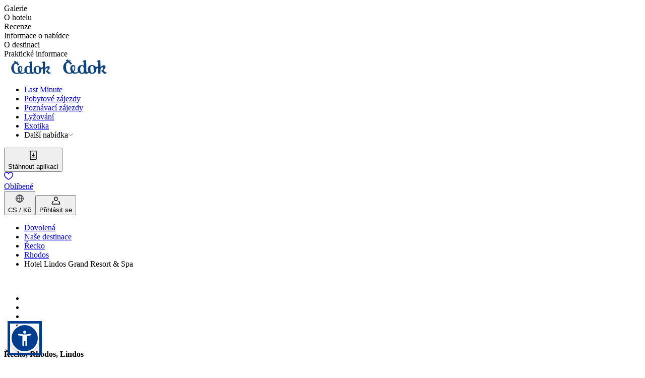

--- FILE ---
content_type: text/html; charset=utf-8
request_url: https://www.cedok.cz/dovolena/recko/rhodos/hotel-lindos-grand-resort-and-spa,RHO2GRA/?ofr_id=3c011dbf719af95b5094393f65992c4bb98b7806f6b2c47f3cc4b4042332b15d&adults=2&childs=0&currency=CZK&redirected=true
body_size: 60944
content:
<!DOCTYPE html><html lang="cs"><head><meta charSet="utf-8" data-next-head=""/><meta name="viewport" content="width=device-width" data-next-head=""/><link rel="preload" href="/public/css/common/colors.css?dpl=0.104.72-7f23eae2" as="style"/><link rel="preload" href="/public/css/common/typography.css?dpl=0.104.72-7f23eae2" as="style"/><link rel="preload" href="/public/css/common/spacings.css?dpl=0.104.72-7f23eae2" as="style"/><link rel="preload" href="/public/css/common/z-indexes.css?dpl=0.104.72-7f23eae2" as="style"/><link rel="preload" href="/public/css/common/components.css?dpl=0.104.72-7f23eae2" as="style"/><link rel="preload" href="/public/css/index.css?dpl=0.104.72-7f23eae2" as="style"/><link rel="preload" href="/public/css/common/holding.css?dpl=0.104.72-7f23eae2" as="style"/><meta name="apple-itunes-app" content="app-id=1469181742, app-argument=cedok://" data-next-head=""/><link rel="preconnect" href="https://i.content4travel.com" data-next-head=""/><title data-next-head="">Hotel Lindos Grand Resort &amp; Spa - Řecko, Rhodos, Lindos  | CK Čedok</title><meta name="description" content="Rezervujte si svůj zájezd u cestovní kanceláře Čedok. Výhodná dovolená v ČR, u moře i v exotice za ty nejlepší ceny. Čedok, pořád je co objevovat!" data-next-head=""/><link rel="canonical" href="https://www.cedok.cz/dovolena/recko/rhodos/hotel-lindos-grand-resort-and-spa,RHO2GRA/" data-next-head=""/><meta property="og:title" content="Hotel Lindos Grand Resort &amp; Spa - Řecko, Rhodos, Lindos  | CK Čedok" data-next-head=""/><meta property="og:description" content="Rezervujte si svůj zájezd u cestovní kanceláře Čedok. Výhodná dovolená v ČR, u moře i v exotice za ty nejlepší ceny. Čedok, pořád je co objevovat!" data-next-head=""/><meta property="og:type" content="website" data-next-head=""/><meta property="og:url" content="https://www.cedok.cz/dovolena/recko/rhodos/hotel-lindos-grand-resort-and-spa,RHO2GRA/" data-next-head=""/><meta property="og:image:alt" content="" data-next-head=""/><meta property="og:image" content="https://s.content4travel.com/pim-cdk/rho2gra_0_c0564b2f1e.jpg" data-next-head=""/><link rel="icon" href="/favicon.ico" sizes="any"/><link rel="preconnect" href="https://dev.visualwebsiteoptimizer.com"/><link rel="preload" href="/_next/static/css/0540845d448467fe.css?dpl=0.104.72-7f23eae2" as="style"/><link rel="preload" href="/_next/static/css/00440a0b717e8813.css?dpl=0.104.72-7f23eae2" as="style"/><link rel="preload" href="/_next/static/css/1f259f6f07262cfb.css?dpl=0.104.72-7f23eae2" as="style"/><link rel="preload" href="/_next/static/css/8b86aeefb0a6dd2b.css?dpl=0.104.72-7f23eae2" as="style"/><link rel="preload" href="/_next/static/css/08140c7e0ee18487.css?dpl=0.104.72-7f23eae2" as="style"/><link rel="stylesheet" href="/public/css/common/colors.css?dpl=0.104.72-7f23eae2" data-next-head=""/><link rel="stylesheet" href="/public/css/common/typography.css?dpl=0.104.72-7f23eae2" data-next-head=""/><link rel="stylesheet" href="/public/css/common/spacings.css?dpl=0.104.72-7f23eae2" data-next-head=""/><link rel="stylesheet" href="/public/css/common/z-indexes.css?dpl=0.104.72-7f23eae2" data-next-head=""/><link rel="stylesheet" href="/public/css/common/components.css?dpl=0.104.72-7f23eae2" data-next-head=""/><link rel="stylesheet" href="/public/css/common/holding.css?dpl=0.104.72-7f23eae2" data-next-head=""/><link rel="stylesheet" href="/public/css/index.css?dpl=0.104.72-7f23eae2" data-next-head=""/><script type="application/ld+json" data-next-head="">{"@context":"https://schema.org","@type":"Product","name":"Hotel Lindos Grand Resort & Spa","url":"https://www.cedok.cz/dovolena/recko/rhodos/hotel-lindos-grand-resort-and-spa,RHO2GRA/","image":"https://s.content4travel.com/pim-cdk/rho2gra_0_c0564b2f1e.jpg","brand":{"@type":"Brand","name":"Cedok"},"offers":{"@type":"Offer","availability":"https://schema.org/SoldOut","url":"https://www.cedok.cz/dovolena/recko/rhodos/hotel-lindos-grand-resort-and-spa,RHO2GRA/"},"aggregateRating":{"@type":"AggregateRating","ratingValue":"5.6","bestRating":6,"worstRating":1,"ratingCount":3,"reviewCount":3}}</script><script type="application/ld+json" data-next-head="">{"@context":"https://schema.org","@type":"BreadcrumbList","itemListElement":[{"@type":"ListItem","name":"Dovolená","item":"https://www.cedok.cz","position":1},{"@type":"ListItem","name":"Naše destinace","item":"https://www.cedok.cz/destinace/","position":2},{"@type":"ListItem","name":"Řecko","item":"https://www.cedok.cz/destinace/recko/","position":3},{"@type":"ListItem","name":"Rhodos","item":"https://www.cedok.cz/destinace/recko/rhodos/","position":4},{"@type":"ListItem","name":"Hotel Lindos Grand Resort & Spa","position":5}]}</script><script>(function(w,d,s,l,i){w[l]=w[l]||[];w[l].push({'gtm.start':
      new Date().getTime(),event:'gtm.js'});var f=d.getElementsByTagName(s)[0],
      j=d.createElement(s),dl=l!='dataLayer'?'&l='+l:'';j.async=true;j.src=
      'https://www.googletagmanager.com/gtm.js?id='+i+dl;f.parentNode.insertBefore(j,f);
    })(window,document,'script','dataLayer','GTM-K56XPV');</script><script>window._vwo_code || (function() {
            var account_id=1051318,
            version=2.0,
            settings_tolerance=2000,
            hide_element='body',
            hide_element_style = 'opacity:0 !important;filter:alpha(opacity=0) !important;background:none !important',
            /* DO NOT EDIT BELOW THIS LINE */
            f=false,w=window,d=document,v=d.querySelector('#vwoCode'),cK='_vwo_'+account_id+'_settings',cc={};try{var c=JSON.parse(localStorage.getItem('_vwo_'+account_id+'_config'));cc=c&&typeof c==='object'?c:{}}catch(e){}var stT=cc.stT==='session'?w.sessionStorage:w.localStorage;code={use_existing_jquery:function(){return typeof use_existing_jquery!=='undefined'?use_existing_jquery:undefined},library_tolerance:function(){return typeof library_tolerance!=='undefined'?library_tolerance:undefined},settings_tolerance:function(){return cc.sT||settings_tolerance},hide_element_style:function(){return'{'+(cc.hES||hide_element_style)+'}'},hide_element:function(){return typeof cc.hE==='string'?cc.hE:hide_element},getVersion:function(){return version},finish:function(){if(!f){f=true;var e=d.getElementById('_vis_opt_path_hides');if(e)e.parentNode.removeChild(e)}},finished:function(){return f},load:function(e){var t=this.getSettings(),n=d.createElement('script'),i=this;if(t){n.textContent=t;d.getElementsByTagName('head')[0].appendChild(n);if(!w.VWO||VWO.caE){stT.removeItem(cK);i.load(e)}}else{n.fetchPriority='high';n.src=e;n.type='text/javascript';n.onerror=function(){w._vwo_code.finish()};d.getElementsByTagName('head')[0].appendChild(n)}},getSettings:function(){try{var e=stT.getItem(cK);if(!e){return}e=JSON.parse(e);if(Date.now()>e.e){stT.removeItem(cK);return}return e.s}catch(e){return}},init:function(){if(d.URL.indexOf('__vwo_disable__')>-1)return;var e=this.settings_tolerance();w._vwo_settings_timer=setTimeout(function(){w._vwo_code.finish();stT.removeItem(cK)},e);var t=d.currentScript,n=d.createElement('style'),i=this.hide_element(),r=t&&!t.async&&i?i+this.hide_element_style():'',c=d.getElementsByTagName('head')[0];n.setAttribute('id','_vis_opt_path_hides');v&&n.setAttribute('nonce',v.nonce);n.setAttribute('type','text/css');if(n.styleSheet)n.styleSheet.cssText=r;else n.appendChild(d.createTextNode(r));c.appendChild(n);this.load('https://dev.visualwebsiteoptimizer.com/j.php?a='+account_id+'&u='+encodeURIComponent(d.URL)+'&vn='+version)}};w._vwo_code=code;code.init();})();(function(){var i=window;function t(){if(i._vwo_code){var e=t.hidingStyle=document.getElementById('_vis_opt_path_hides')||t.hidingStyle;if(!i._vwo_code.finished()&&!_vwo_code.libExecuted&&(!i.VWO||!VWO.dNR)){if(!document.getElementById('_vis_opt_path_hides')){document.getElementsByTagName('head')[0].appendChild(e)}requestAnimationFrame(t)}}}t()})();</script><style type="text/css">.fresnel-container{margin:0;padding:0;}
@media not all and (min-width:0px) and (max-width:575.98px){.fresnel-at-xs{display:none!important;}}
@media not all and (min-width:576px) and (max-width:767.98px){.fresnel-at-sm{display:none!important;}}
@media not all and (min-width:768px) and (max-width:991.98px){.fresnel-at-md{display:none!important;}}
@media not all and (min-width:992px) and (max-width:1199.98px){.fresnel-at-lg{display:none!important;}}
@media not all and (min-width:1200px) and (max-width:1399.98px){.fresnel-at-xl{display:none!important;}}
@media not all and (min-width:1400px){.fresnel-at-xxl{display:none!important;}}
@media not all and (max-width:575.98px){.fresnel-lessThan-sm{display:none!important;}}
@media not all and (max-width:767.98px){.fresnel-lessThan-md{display:none!important;}}
@media not all and (max-width:991.98px){.fresnel-lessThan-lg{display:none!important;}}
@media not all and (max-width:1199.98px){.fresnel-lessThan-xl{display:none!important;}}
@media not all and (max-width:1399.98px){.fresnel-lessThan-xxl{display:none!important;}}
@media not all and (min-width:576px){.fresnel-greaterThan-xs{display:none!important;}}
@media not all and (min-width:768px){.fresnel-greaterThan-sm{display:none!important;}}
@media not all and (min-width:992px){.fresnel-greaterThan-md{display:none!important;}}
@media not all and (min-width:1200px){.fresnel-greaterThan-lg{display:none!important;}}
@media not all and (min-width:1400px){.fresnel-greaterThan-xl{display:none!important;}}
@media not all and (min-width:0px){.fresnel-greaterThanOrEqual-xs{display:none!important;}}
@media not all and (min-width:576px){.fresnel-greaterThanOrEqual-sm{display:none!important;}}
@media not all and (min-width:768px){.fresnel-greaterThanOrEqual-md{display:none!important;}}
@media not all and (min-width:992px){.fresnel-greaterThanOrEqual-lg{display:none!important;}}
@media not all and (min-width:1200px){.fresnel-greaterThanOrEqual-xl{display:none!important;}}
@media not all and (min-width:1400px){.fresnel-greaterThanOrEqual-xxl{display:none!important;}}
@media not all and (min-width:0px) and (max-width:575.98px){.fresnel-between-xs-sm{display:none!important;}}
@media not all and (min-width:0px) and (max-width:767.98px){.fresnel-between-xs-md{display:none!important;}}
@media not all and (min-width:0px) and (max-width:991.98px){.fresnel-between-xs-lg{display:none!important;}}
@media not all and (min-width:0px) and (max-width:1199.98px){.fresnel-between-xs-xl{display:none!important;}}
@media not all and (min-width:0px) and (max-width:1399.98px){.fresnel-between-xs-xxl{display:none!important;}}
@media not all and (min-width:576px) and (max-width:767.98px){.fresnel-between-sm-md{display:none!important;}}
@media not all and (min-width:576px) and (max-width:991.98px){.fresnel-between-sm-lg{display:none!important;}}
@media not all and (min-width:576px) and (max-width:1199.98px){.fresnel-between-sm-xl{display:none!important;}}
@media not all and (min-width:576px) and (max-width:1399.98px){.fresnel-between-sm-xxl{display:none!important;}}
@media not all and (min-width:768px) and (max-width:991.98px){.fresnel-between-md-lg{display:none!important;}}
@media not all and (min-width:768px) and (max-width:1199.98px){.fresnel-between-md-xl{display:none!important;}}
@media not all and (min-width:768px) and (max-width:1399.98px){.fresnel-between-md-xxl{display:none!important;}}
@media not all and (min-width:992px) and (max-width:1199.98px){.fresnel-between-lg-xl{display:none!important;}}
@media not all and (min-width:992px) and (max-width:1399.98px){.fresnel-between-lg-xxl{display:none!important;}}
@media not all and (min-width:1200px) and (max-width:1399.98px){.fresnel-between-xl-xxl{display:none!important;}}
@media (max-device-width: 992px) and (orientation: landscape){.fresnel-interaction-landscapeLg{display:none!important;}}</style><style type="text/css">.oui-webview-mode .oui-webview-mode__excluded { display: none; }</style><link rel="stylesheet" href="/_next/static/css/0540845d448467fe.css?dpl=0.104.72-7f23eae2" data-n-g=""/><link rel="stylesheet" href="/_next/static/css/00440a0b717e8813.css?dpl=0.104.72-7f23eae2" data-n-p=""/><link rel="stylesheet" href="/_next/static/css/1f259f6f07262cfb.css?dpl=0.104.72-7f23eae2" data-n-p=""/><link rel="stylesheet" href="/_next/static/css/8b86aeefb0a6dd2b.css?dpl=0.104.72-7f23eae2" data-n-p=""/><link rel="stylesheet" href="/_next/static/css/08140c7e0ee18487.css?dpl=0.104.72-7f23eae2"/><noscript data-n-css=""></noscript><script defer="" noModule="" src="/_next/static/chunks/polyfills-42372ed130431b0a.js?dpl=0.104.72-7f23eae2"></script><script defer="" src="/_next/static/chunks/4127.bf931112ad5e282f.js?dpl=0.104.72-7f23eae2"></script><script defer="" src="/_next/static/chunks/7476.ac5cfe8e3998dd33.js?dpl=0.104.72-7f23eae2"></script><script defer="" src="/_next/static/chunks/730.a40a22a7fd2477ef.js?dpl=0.104.72-7f23eae2"></script><script defer="" src="/_next/static/chunks/2564.714586144aee15b3.js?dpl=0.104.72-7f23eae2"></script><script src="/_next/static/chunks/webpack-74f386e4e9551c16.js?dpl=0.104.72-7f23eae2" defer=""></script><script src="/_next/static/chunks/framework-24ac0f8ebfd41f79.js?dpl=0.104.72-7f23eae2" defer=""></script><script src="/_next/static/chunks/main-bad6840f059d6f28.js?dpl=0.104.72-7f23eae2" defer=""></script><script src="/_next/static/chunks/pages/_app-22113e1c9c802f8e.js?dpl=0.104.72-7f23eae2" defer=""></script><script src="/_next/static/chunks/7808-8088903f005d0dfa.js?dpl=0.104.72-7f23eae2" defer=""></script><script src="/_next/static/chunks/3729-d14b2a89f66aa0d7.js?dpl=0.104.72-7f23eae2" defer=""></script><script src="/_next/static/chunks/4575-e2193725132323d3.js?dpl=0.104.72-7f23eae2" defer=""></script><script src="/_next/static/chunks/5357-c58075064c6a535e.js?dpl=0.104.72-7f23eae2" defer=""></script><script src="/_next/static/chunks/2602-ba4ea4863eaa3934.js?dpl=0.104.72-7f23eae2" defer=""></script><script src="/_next/static/chunks/1112-5b3a89e6ab5ff5ed.js?dpl=0.104.72-7f23eae2" defer=""></script><script src="/_next/static/chunks/3725-9501b85c2308140b.js?dpl=0.104.72-7f23eae2" defer=""></script><script src="/_next/static/chunks/1867-843fce0048aecb7c.js?dpl=0.104.72-7f23eae2" defer=""></script><script src="/_next/static/chunks/7283-0bf7507de780ebd6.js?dpl=0.104.72-7f23eae2" defer=""></script><script src="/_next/static/chunks/5640-4060bc93bdc3be40.js?dpl=0.104.72-7f23eae2" defer=""></script><script src="/_next/static/chunks/4711-d94b807ba6c90c2a.js?dpl=0.104.72-7f23eae2" defer=""></script><script src="/_next/static/chunks/9321-f3074f0bb1514db0.js?dpl=0.104.72-7f23eae2" defer=""></script><script src="/_next/static/chunks/5999-879d99db0605dbfc.js?dpl=0.104.72-7f23eae2" defer=""></script><script src="/_next/static/chunks/2233-cd1e2f82b71f4ea9.js?dpl=0.104.72-7f23eae2" defer=""></script><script src="/_next/static/chunks/7747-2fdd227f8398b2d8.js?dpl=0.104.72-7f23eae2" defer=""></script><script src="/_next/static/chunks/pages/offers/%5BhumanRateType%5D/%5B%5B...slug%5D%5D-874047457616ccef.js?dpl=0.104.72-7f23eae2" defer=""></script><script src="/_next/static/19c03e0b273-010472/_buildManifest.js?dpl=0.104.72-7f23eae2" defer=""></script><script src="/_next/static/19c03e0b273-010472/_ssgManifest.js?dpl=0.104.72-7f23eae2" defer=""></script></head><body class="theme--cedok"><noscript><iframe src="https://www.googletagmanager.com/ns.html?id=GTM-K56XPV" height="0" width="0" style="display:none;visibility:hidden"></iframe></noscript><script>{const url = new URL(window.location.href);if (url.searchParams.has('nativeMobileApp')) {document.body.classList.add('oui-webview-mode');window.OUI_WEBVIEW_MODE = true;}}</script><link rel="preload" as="image" href="https://s.content4travel.com/cdkcz/cedok_blue_5f616ff1ac.svg"/><div id="__next"><div class="c-aNgPyk"><div class="c__container-glTgJU container"><div class="c__wrapper-tjAw_5"><div class="w-100 h-100 overflow-hidden me-lg-4"><div class="position-relative c-EczioU"><div class="swiper reset-hHIwjy h-100 w-100"><div class="swiper-wrapper reset-hHIwjy"><div class="swiper-slide reset-gUCMz0 auto-width-hCGbr4"><a class="styles_c__m_W8z styles_c--active__nXU44">Galerie</a></div><div class="swiper-slide reset-gUCMz0 auto-width-hCGbr4"><a class="styles_c__m_W8z">O hotelu</a></div><div class="swiper-slide reset-gUCMz0 auto-width-hCGbr4"><a class="styles_c__m_W8z">Recenze</a></div><div class="swiper-slide reset-gUCMz0 auto-width-hCGbr4"><a class="styles_c__m_W8z">Informace o nabídce</a></div><div class="swiper-slide reset-gUCMz0 auto-width-hCGbr4"><a class="styles_c__m_W8z">O destinaci</a></div><div class="swiper-slide reset-gUCMz0 auto-width-hCGbr4"><a class="styles_c__m_W8z">Praktické informace</a></div></div></div></div></div><div class="fresnel-container fresnel-greaterThanOrEqual-lg fresnel-«R8q5d6» d-flex align-items-center ms-auto"></div></div></div></div><div class="styles_c__8BnMF oui-webview-mode__excluded" data-testid="header" data-mock="false"><div class="fresnel-container fresnel-greaterThanOrEqual-lg fresnel-«R5a5d6»"><div class="styles_c__wrapper__svEh6"><nav class="c___GCqed"><div class="c___-gfdh"><a href="/" class="c___-TVA3"><img src="https://s.content4travel.com/cdkcz/cedok_blue_5f616ff1ac.svg" alt="Logo" width="107" height="30" class="c__mobile___1T7uc"/><img src="https://s.content4travel.com/cdkcz/cedok_blue_5f616ff1ac.svg" alt="Logo" width="107" height="33" class="c__desktop___yPLMw"/></a><ul class="c___lgj5A"><li class="c__item___RblGc"><a href="/last-minute/" class="c___Ddv2O"><span>Last Minute</span></a></li><li class="c__item___RblGc"><a href="/dovolena/" class="c___Ddv2O"><span>Pobytové zájezdy</span></a></li><li class="c__item___RblGc"><a href="/objevte-nova-dobrodruzstvi/" class="c___Ddv2O"><span>Poznávací zájezdy</span></a></li><li class="c__item___RblGc"><a href="/na-lyze-s-cedokem/" class="c___Ddv2O"><span>Lyžování</span></a></li><li class="c__item___RblGc"><a href="/exotika/" class="c___Ddv2O"><span>Exotika</span></a></li><li class="c__item___RblGc"><span class="c__label___iTV49" data-state="closed">Další nabídka<svg fill="none" height="10" viewBox="0 0 14 10" width="10" xmlns="http://www.w3.org/2000/svg"><path d="m1.30469 1 6 6 6.00001-6" stroke="#212121" stroke-linecap="round" stroke-linejoin="round" stroke-width="1"></path></svg></span></li></ul></div><div class="c___-gfdh"><div class="c___-h4qA"><button class="c___uvUl5 textIconButton" data-state="closed"><span><svg pointer-events="none" role="presentation" width="24" height="24"><symbol id="downloadApp" viewBox="0 0 24 24" fill="none" xmlns="http://www.w3.org/2000/svg">
    <path fill-rule="evenodd" clip-rule="evenodd" d="M7.27148 4.28293H16.7285C17.0599 4.28293 17.3285 4.55156 17.3285 4.88293V16.7012H6.67148V4.88293C6.67148 4.55156 6.94011 4.28293 7.27148 4.28293ZM6.67148 18.1012V19.117C6.67148 19.4484 6.94011 19.717 7.27148 19.717H16.7285C17.0599 19.717 17.3285 19.4484 17.3285 19.117V18.1012H6.67148ZM5.27148 4.88293C5.27148 3.77837 6.16691 2.88293 7.27148 2.88293H16.7285C17.8331 2.88293 18.7285 3.77837 18.7285 4.88293V19.117C18.7285 20.2216 17.8331 21.117 16.7285 21.117H7.27148C6.16692 21.117 5.27148 20.2216 5.27148 19.117V4.88293Z" fill="currentColor"/>
    <path fill-rule="evenodd" clip-rule="evenodd" d="M12.6999 8.17192C12.6999 7.78532 12.3865 7.47192 11.9999 7.47192C11.6133 7.47192 11.2999 7.78532 11.2999 8.17192V12.482L9.89218 11.0742C9.61881 10.8009 9.1756 10.8009 8.90223 11.0742C8.62886 11.3476 8.62886 11.7908 8.90223 12.0642L11.505 14.6669C11.7783 14.9403 12.2215 14.9403 12.4949 14.6669L15.0976 12.0642C15.371 11.7908 15.371 11.3476 15.0976 11.0742C14.8243 10.8009 14.381 10.8009 14.1077 11.0742L12.6999 12.482V8.17192Z" fill="currentColor"/>
  </symbol><use href=#downloadApp /></svg></span><div class="label___1EcXA">Stáhnout aplikaci</div></button><a class="c___uvUl5 textIconA" href="/oblibene/"><span><div class="styles_c__YA1fM"><svg pointer-events="none" role="presentation" width="18" height="16"><symbol id="heart" viewBox="0 0 18 16" fill="none" xmlns="http://www.w3.org/2000/svg">
    <g clip-path="url(#clip0_3907_856)">
      <path fill-rule="evenodd" clip-rule="evenodd" d="M12.7582 0.195578C14.7994 0.0774925 16.9149 1.18344 17.7312 3.8607L17.7313 3.86104C18.6486 6.875 17.0712 9.48234 15.1918 11.4131C13.5657 13.0837 11.5675 14.3994 10.3399 15.2077C10.1466 15.335 9.97237 15.4497 9.82174 15.5512C9.34215 15.8998 8.7192 15.9008 8.23882 15.5541C8.10762 15.4678 7.95996 15.3723 7.79849 15.2678C6.5539 14.4624 4.48866 13.1259 2.81592 11.4141C0.928689 9.48285 -0.649027 6.87537 0.268377 3.86104L0.269216 3.85829L0.269222 3.85829C1.08701 1.20866 3.20268 0.107405 5.23841 0.216762C6.67727 0.294057 8.12095 0.9859 8.99886 2.16502C9.87534 0.981522 11.3177 0.278915 12.7582 0.195578ZM12.8431 1.66228C11.3716 1.7474 10.0459 2.69171 9.71247 4.02532C9.63071 4.35233 9.3369 4.58174 8.99982 4.58174C8.66275 4.58174 8.36893 4.35233 8.28718 4.02532C7.95467 2.69527 6.63283 1.76294 5.1596 1.6838C3.75073 1.60812 2.27947 2.32861 1.67346 4.29017C0.997377 6.5139 2.09581 8.57512 3.86668 10.3873C5.41463 11.9714 7.33128 13.2138 8.58601 14.027C8.74455 14.1298 8.89252 14.2257 9.02785 14.3146C9.18632 14.208 9.36272 14.0917 9.55357 13.9658C10.791 13.1496 12.6358 11.9327 14.1391 10.3884C15.9038 8.57535 17.0027 6.51364 16.3259 4.28915M12.8431 1.66228C14.2467 1.58107 15.7184 2.29715 16.3258 4.2888Z" fill="currentColor"/>
    </g>
    <defs>
      <clipPath id="clip0_3907_856">
        <rect width="18" height="16" fill="white"/>
      </clipPath>
    </defs>
  </symbol><use href=#heart /></svg></div></span><div class="label___1EcXA">Oblíbené</div></a><button class="c___uvUl5 textIconButton" data-state="closed"><span><svg pointer-events="none" role="presentation" width="24" height="24"><symbol xmlns="http://www.w3.org/2000/svg" viewBox="0 0 24 24" fill="none" id="globe">
  <path d="M12 19.3333C14.6 18.0666 16 15.2666 16 12C16 8.73329 14.6 5.93329 12 4.66663" stroke="#2B2B33" stroke-width="1.2" stroke-linecap="round" stroke-linejoin="round"/>
  <path d="M12 19.3333C9.4 18.0666 8 15.2666 8 12C8 8.73329 9.4 5.93329 12 4.66663" stroke="#2B2B33" stroke-width="1.2" stroke-linecap="round" stroke-linejoin="round"/>
  <path d="M12 19.3333V18.6666V5.33329V4.66663" stroke="#2B2B33" stroke-width="1.2" stroke-linecap="round" stroke-linejoin="round"/>
  <path d="M4.6665 12H19.3332" stroke="#2B2B33" stroke-width="1.2" stroke-linecap="round" stroke-linejoin="round"/>
  <path d="M11.9998 19.3333C16.0499 19.3333 19.3332 16.05 19.3332 12C19.3332 7.94987 16.0499 4.66663 11.9998 4.66663C7.94975 4.66663 4.6665 7.94987 4.6665 12C4.6665 16.05 7.94975 19.3333 11.9998 19.3333Z" stroke="#2B2B33" stroke-width="1.2" stroke-linecap="round" stroke-linejoin="round"/>
</symbol><use href=#globe /></svg></span><div class="label___1EcXA">CS / Kč</div></button><button class="c___uvUl5 textIconButton"><span><div><svg pointer-events="none" role="presentation" width="18" height="16"><symbol id="user" viewBox="0 0 64 62" fill="none" xmlns="http://www.w3.org/2000/svg">
    <path fill-rule="evenodd" clip-rule="evenodd" d="M13.6694 35.836C14.4387 37.2251 13.9363 38.9747 12.5473 39.744C8.5834 41.9394 6.12405 46.1138 6.125 50.645V55.4373H57.875V50.6456C57.8759 46.1144 55.4166 41.9394 51.4527 39.744C50.0637 38.9747 49.5613 37.2251 50.3306 35.836C51.0999 34.447 52.8496 33.9447 54.2386 34.714C60.0318 37.9225 63.6262 44.0233 63.625 50.6456C63.625 50.6454 63.625 50.6458 63.625 50.6456V58.3123C63.625 59.9001 62.3378 61.1873 60.75 61.1873H3.25C1.66218 61.1873 0.375 59.9001 0.375 58.3123L0.375 50.6462C0.375 50.646 0.375 50.6464 0.375 50.6462C0.373835 44.0239 3.96822 37.9225 9.7614 34.714C11.1504 33.9447 12.9001 34.447 13.6694 35.836Z" fill="currentColor"/>
    <path fill-rule="evenodd" clip-rule="evenodd" d="M39.6666 21.896V14.2294C39.6666 9.9952 36.2341 6.56271 31.9999 6.56271C27.7657 6.56271 24.3333 9.9952 24.3333 14.2294V21.896C24.3333 26.1302 27.7657 29.5627 31.9999 29.5627C36.2341 29.5627 39.6666 26.1302 39.6666 21.896ZM31.9999 0.812714C24.5901 0.812714 18.5833 6.81956 18.5833 14.2294V21.896C18.5833 29.3059 24.5901 35.3127 31.9999 35.3127C39.4097 35.3127 45.4166 29.3059 45.4166 21.896V14.2294C45.4166 6.81956 39.4097 0.812714 31.9999 0.812714Z" fill="currentColor"/>
  </symbol><use href=#user /></svg></div></span><div class="label___1EcXA">Přihlásit se</div></button></div></div></nav></div></div><div id="mega-menu-container"></div></div><div class="fresnel-container fresnel-lessThan-lg fresnel-«R1q5d6» styles_c__content-wrapper__Y3yKG"><div class="fresnel-container fresnel-lessThan-lg fresnel-«Rmlq5d6»"><div class="fresnel-container fresnel-lessThan-lg fresnel-«Rmmlq5d6»"><div class="styles_c__1c505 styles_c--border__bDHmF oui-webview-mode__excluded"><div class="styles_c__left__n9G0i"><div class="styles_c__JVGfB"><span class="c-WPJoA8"><span class="c__skeleton-chfbDS"></span><span class="c__children-omp84x"><div class="fresnel-container fresnel-lessThan-lg fresnel-«Ra6mmlq5d6»"><button type="button" class="c-Fre4DS c--secondary-NetpKf"><i class="icon icon-arrow-left"></i></button></div><div class="fresnel-container fresnel-greaterThanOrEqual-lg fresnel-«Re6mmlq5d6»"></div></span></span></div></div><div><a class="" href="/"><span style="box-sizing:border-box;display:inline-block;overflow:hidden;width:107px;height:30px;background:none;opacity:1;border:0;margin:0;padding:0;position:relative"><img alt="Čedok" data-scrollspy="https://s.content4travel.com/cdkcz/cedok_blue_5f616ff1ac.svg" src="https://s.content4travel.com/cdkcz/cedok_blue_5f616ff1ac.svg" decoding="async" data-nimg="fixed" style="position:absolute;top:0;left:0;bottom:0;right:0;box-sizing:border-box;padding:0;border:none;margin:auto;display:block;width:0;height:0;min-width:100%;max-width:100%;min-height:100%;max-height:100%;object-fit:fill;object-position:left"/></span></a></div></div></div><div class="fresnel-container fresnel-greaterThanOrEqual-lg fresnel-«R16mlq5d6»"></div><div data-scrollspy="gallery"><div class="styles_c__Hrkzm"><div class="styles_c__badges__YzOo4 --first"></div><div class="styles_c__favourite__HH0Dv"></div><div class="fresnel-container fresnel-lessThan-lg fresnel-«Reqmlq5d6»"><div class="position-relative"><div class="styles_wrapper__pITbY d-block ratio ratio-16x9 h-100 w-100 styles_gallery-wrapper__6_HDw"><span class="c-WPJoA8 position-absolute c--loading-grwn8Y"><span class="c__skeleton-chfbDS"></span><span class="c__children-omp84x"> </span></span></div><div class="fresnel-container fresnel-greaterThanOrEqual-lg fresnel-«R5eqmlq5d6»"></div><div class="fresnel-container fresnel-lessThan-lg fresnel-«R7eqmlq5d6» w-100 h-100 position-absolute top-0"><div class="styles_mobile__3jhP0 styles_mobile-gallery__3VCOk ratio ratio-16x9"><div></div></div></div><div class="fresnel-container fresnel-greaterThanOrEqual-lg fresnel-«R9eqmlq5d6» w-100 h-100 position-absolute top-0"></div></div></div><div class="fresnel-container fresnel-greaterThanOrEqual-lg fresnel-«Rmqmlq5d6»"></div></div></div><div class="container" id="product-content"><div class="mt-3 styles_c__VvRxe"><div class="fresnel-container fresnel-lessThan-lg fresnel-«R82umlq5d6»"><span class="c-WPJoA8 c--with-spaces-fKn7_k"><span class="c__skeleton-chfbDS"></span><span class="c__children-omp84x"><div class="d-flex align-items-center"><div class="fresnel-container fresnel-lessThan-lg fresnel-«Rmo2umlq5d6»"><h4 class="oui-font-size-14 oui-font-weight-400 mb-0 oui-lh-24">Řecko, Rhodos, Lindos<span></span></h4></div><div class="fresnel-container fresnel-greaterThanOrEqual-lg fresnel-«R16o2umlq5d6»"></div></div><span class="c-WPJoA8 c--stretch-B9egXY c--with-spaces-fKn7_k"><span class="c__skeleton-chfbDS"></span><span class="c__children-omp84x"><h1 class="mb-0 oui-lh-34">Hotel Lindos Grand Resort &amp; Spa</h1></span></span><span class="c-WPJoA8"><span class="c__skeleton-chfbDS"></span><span class="c__children-omp84x"><div class="fresnel-container fresnel-lessThan-md fresnel-«R1kqo2umlq5d6»"><div class="styles_c__uYaFX"><span class="c-WPJoA8"><span class="c__skeleton-chfbDS"></span><span class="c__children-omp84x"><div class="d-flex align-items-center"><div class="flex-shrink-0"><span class="styles_c__rIHSD styles_c--m__M_i4x styles_width-auto___OAXB" data-testid="reviews-rating"><strong>5.6</strong><span class="styles_max-value__DCost">/6</span></span></div><div class="fresnel-container fresnel-lessThan-md fresnel-«R19tkqo2umlq5d6»"><button type="button" class="c-Fre4DS c--underlined-PYq4Ri mt-1 ms-2 oui-font-size-14">3 hodnocení zákazníků</button></div><div class="fresnel-container fresnel-greaterThanOrEqual-md fresnel-«R1ptkqo2umlq5d6»"></div></div></span></span></div></div><div class="fresnel-container fresnel-greaterThanOrEqual-md fresnel-«R2kqo2umlq5d6»"><div class="styles_c__uYaFX"><span class="c-WPJoA8"><span class="c__skeleton-chfbDS"></span><span class="c__children-omp84x"><div class="d-flex align-items-center"><div class="flex-shrink-0"><span class="styles_c__rIHSD styles_c--m__M_i4x styles_width-auto___OAXB" data-testid="reviews-rating"><strong>5.6</strong><span class="styles_max-value__DCost">/6</span></span></div><div class="fresnel-container fresnel-lessThan-md fresnel-«R19ukqo2umlq5d6»"></div><div class="fresnel-container fresnel-greaterThanOrEqual-md fresnel-«R1pukqo2umlq5d6»"><button type="button" class="c-Fre4DS c--underlined-PYq4Ri mt-1 ms-2 oui-font-size-16">3 hodnocení zákazníků</button></div></div></span></span></div></div></span></span><span class="c-WPJoA8"><span class="c__skeleton-chfbDS"></span><span class="c__children-omp84x"></span></span></span></span></div><div class="fresnel-container fresnel-greaterThanOrEqual-lg fresnel-«Rc2umlq5d6»"></div></div><div class="fresnel-container fresnel-lessThan-lg fresnel-«R6umlq5d6»"><div class="pt-4"><div class="mt-4 px-4"><div class="text-danger-override pb-2">Nemůžeme najít zvolenou konfiguraci.</div><button type="button" class="c-Fre4DS c--underlined-PYq4Ri text-wrap">návrat k předchozí konfiguraci</button></div></div></div><div><div data-scrollspy="assets"><div class="styles_c__tcl_3"><section><header class="mb-4"><span class="c-WPJoA8"><span class="c__skeleton-chfbDS"></span><span class="c__children-omp84x"><div class="d-md-flex align-items-center mb-1 mb-lg-2"><h2 class="title-LeHkOo"><span>Proč si vybrat tento hotel</span></h2></div></span></span></header><span class="c-WPJoA8"><span class="c__skeleton-chfbDS"></span><span class="c__children-omp84x"><div class="c-MWryO6"><div id="description" class="oui-lh-24 clamp-JgxqL6"></div><ul class="row g-1"><li class="col-md-6"><span class="d-flex align-items-baseline lh-base"><i class="icon icon-check icon-size-12 fw-bold"></i><span class="ps-2">luxusní kvalitní hotel</span></span></li><li class="col-md-6"><span class="d-flex align-items-baseline lh-base"><i class="icon icon-check icon-size-12 fw-bold"></i><span class="ps-2">pláž přímo u hotelu</span></span></li><li class="col-md-6"><span class="d-flex align-items-baseline lh-base"><i class="icon icon-check icon-size-12 fw-bold"></i><span class="ps-2">pokoje s privátním bazénem</span></span></li><li class="col-md-6"><span class="d-flex align-items-baseline lh-base"><i class="icon icon-check icon-size-12 fw-bold"></i><span class="ps-2">pouze pro dospělé osoby (16+)</span></span></li></ul></div></span></span></section></div></div></div><div data-scrollspy="reviews"><div><div class="styles_c__tcl_3"><section><header class="mb-4"><span class="c-WPJoA8"><span class="c__skeleton-chfbDS"></span><span class="c__children-omp84x"><div class="d-md-flex align-items-center mb-1 mb-lg-2"><h2 class="title-LeHkOo"><span>Recenze</span><div class="ms-2 align-self-end"><div><div class="fresnel-container fresnel-lessThan-md fresnel-«R6ckoumlq5d6»"><button type="button" title="" area-label="" class="c-A237OP"><span class="c__icon-left-gHRPxo"><svg pointer-events="none" role="presentation" class="styles_close__mtJwZ"><symbol id="info" viewBox="0 0 16 16" fill="none" xmlns="http://www.w3.org/2000/svg">
      <circle
        cx="8.0498"
        cy="8"
        r="7"
        stroke="currentColor" 
        stroke-linecap="round"
        stroke-linejoin="round"
      />
      <path
        d="M8.0506 7.36328V11.1815"
        stroke-linecap="round"
        stroke-linejoin="round"
        stroke="currentColor"
      />
      <circle cx="8.05043" cy="4.818" r="0.636364" fill="#121212" />
    </symbol><use href=#info /></svg></span></button></div><div class="fresnel-container fresnel-greaterThanOrEqual-md fresnel-«Rackoumlq5d6»"><button type="button" title="" area-label="" class="c-A237OP"><span class="c__icon-left-gHRPxo"><svg pointer-events="none" role="presentation" class="styles_close__mtJwZ"><symbol id="info" viewBox="0 0 16 16" fill="none" xmlns="http://www.w3.org/2000/svg">
      <circle
        cx="8.0498"
        cy="8"
        r="7"
        stroke="currentColor" 
        stroke-linecap="round"
        stroke-linejoin="round"
      />
      <path
        d="M8.0506 7.36328V11.1815"
        stroke-linecap="round"
        stroke-linejoin="round"
        stroke="currentColor"
      />
      <circle cx="8.05043" cy="4.818" r="0.636364" fill="#121212" />
    </symbol><use href=#info /></svg></span></button></div></div></div></h2></div></span></span></header><span class="c-WPJoA8"><span class="c__skeleton-chfbDS"></span><span class="c__children-omp84x"><div class="fresnel-container fresnel-lessThan-lg fresnel-«R38oumlq5d6»"><span class="c-WPJoA8"><span class="c__skeleton-chfbDS"></span><span class="c__children-omp84x"><div class="d-flex align-items-center"><div class="flex-shrink-0"><span class="styles_c__rIHSD styles_c--l__rF29S styles_width-auto___OAXB" data-testid="reviews-rating"><strong>5.6</strong><span class="styles_max-value__DCost">/6</span></span></div><div class="fresnel-container fresnel-lessThan-md fresnel-«R54r8oumlq5d6»"><button type="button" class="c-Fre4DS c--underlined-PYq4Ri mt-1 ms-2 oui-font-size-16">3 hodnocení zákazníků</button></div><div class="fresnel-container fresnel-greaterThanOrEqual-md fresnel-«R74r8oumlq5d6»"><button type="button" class="c-Fre4DS c--underlined-PYq4Ri mt-1 ms-2 oui-font-size-16">3 hodnocení zákazníků</button></div></div></span></span><div class="mt-3 mb-4"><div class="pt-3 pt-lg-2"><div class="position-relative c-EczioU"><div class="swiper reset-hHIwjy h-100 w-100"><div class="swiper-wrapper reset-hHIwjy"><div class="swiper-slide reset-gUCMz0 auto-width-hCGbr4 styles_c__item__pSQLY"><span class="c-WPJoA8"><span class="c__skeleton-chfbDS"></span><span class="c__children-omp84x"><div class="d-flex justify-content-between"><strong class="text-nowrap pe-2">5.6</strong><span>Pokoj</span></div></span></span></div><div class="swiper-slide reset-gUCMz0 auto-width-hCGbr4 styles_c__item__pSQLY"><span class="c-WPJoA8"><span class="c__skeleton-chfbDS"></span><span class="c__children-omp84x"><div class="d-flex justify-content-between"><strong class="text-nowrap pe-2">5.6</strong><span>Strava</span></div></span></span></div><div class="swiper-slide reset-gUCMz0 auto-width-hCGbr4 styles_c__item__pSQLY"><span class="c-WPJoA8"><span class="c__skeleton-chfbDS"></span><span class="c__children-omp84x"><div class="d-flex justify-content-between"><strong class="text-nowrap pe-2">6</strong><span>Hodnocení personálu</span></div></span></span></div><div class="swiper-slide reset-gUCMz0 auto-width-hCGbr4 styles_c__item__pSQLY"><span class="c-WPJoA8"><span class="c__skeleton-chfbDS"></span><span class="c__children-omp84x"><div class="d-flex justify-content-between"><strong class="text-nowrap pe-2">1.6</strong><span>Animace</span></div></span></span></div><div class="swiper-slide reset-gUCMz0 auto-width-hCGbr4 styles_c__item__pSQLY"><span class="c-WPJoA8"><span class="c__skeleton-chfbDS"></span><span class="c__children-omp84x"><div class="d-flex justify-content-between"><strong class="text-nowrap pe-2">6</strong><span>Poloha</span></div></span></span></div><div class="swiper-slide reset-gUCMz0 auto-width-hCGbr4 styles_c__item__pSQLY"><span class="c-WPJoA8"><span class="c__skeleton-chfbDS"></span><span class="c__children-omp84x"><div class="d-flex justify-content-between"><strong class="text-nowrap pe-2">5.3</strong><span>Pláž</span></div></span></span></div><div class="swiper-slide reset-gUCMz0 auto-width-hCGbr4 styles_c__item__pSQLY"><span class="c-WPJoA8"><span class="c__skeleton-chfbDS"></span><span class="c__children-omp84x"><div class="d-flex justify-content-between"><strong class="text-nowrap pe-2">5.3</strong><span>Atrakce v okolí</span></div></span></span></div></div></div></div></div></div><div class="pt-2"><div class="position-relative c-EczioU"><div class="swiper reset-hHIwjy h-100 w-100"><div class="swiper-wrapper reset-hHIwjy"><div class="swiper-slide reset-gUCMz0 styles_c__NbKrW"><div class="styles_c__inner__06OVB"><div class="fresnel-container fresnel-lessThan-lg fresnel-«R2op2mb8oumlq5d6»"><div class="d-flex align-items-center"><span class="c-WPJoA8"><span class="c__skeleton-chfbDS"></span><span class="c__children-omp84x"><div class="d-flex align-items-center"><span class="styles_c__rIHSD styles_c--s__ZSMzC styles_width-auto___OAXB" data-testid="reviews-rating"><strong>5</strong><span class="styles_max-value__DCost">/6</span></span><span class="ps-2 oui-font-size-14">Damian, 26-30 lat</span></div></span></span><span class="styles_c__date__fWaL1 styles_c__date--small__BmWHy"><span class="c-WPJoA8"><span class="c__skeleton-chfbDS"></span><span class="c__children-omp84x">srp 2022</span></span></span></div></div><div class="fresnel-container fresnel-greaterThanOrEqual-lg fresnel-«R4op2mb8oumlq5d6»"></div><span class="c-WPJoA8 c--with-spaces-fKn7_k"><span class="c__skeleton-chfbDS"></span><span class="c__children-omp84x"><p class="styles_c__description__iKI60">Lorem Ipsum is simply dummy text of the printing and typesetting industry. Lorem Ipsum has been the industry's standard dummy text ever since the 1500s, when an unknown printer took a galley of type and scrambled it to make a type specimen book</p></span></span></div></div><div class="swiper-slide reset-gUCMz0 styles_c__NbKrW"><div class="styles_c__inner__06OVB"><div class="fresnel-container fresnel-lessThan-lg fresnel-«R2p92mb8oumlq5d6»"><div class="d-flex align-items-center"><span class="c-WPJoA8"><span class="c__skeleton-chfbDS"></span><span class="c__children-omp84x"><div class="d-flex align-items-center"><span class="styles_c__rIHSD styles_c--s__ZSMzC styles_width-auto___OAXB" data-testid="reviews-rating"><strong>4</strong><span class="styles_max-value__DCost">/6</span></span><span class="ps-2 oui-font-size-14">Wirginia, 41-50 lat</span></div></span></span><span class="styles_c__date__fWaL1 styles_c__date--small__BmWHy"><span class="c-WPJoA8"><span class="c__skeleton-chfbDS"></span><span class="c__children-omp84x">srp 2022</span></span></span></div></div><div class="fresnel-container fresnel-greaterThanOrEqual-lg fresnel-«R4p92mb8oumlq5d6»"></div><span class="c-WPJoA8 c--with-spaces-fKn7_k"><span class="c__skeleton-chfbDS"></span><span class="c__children-omp84x"><p class="styles_c__description__iKI60">Lorem Ipsum is simply dummy text of the printing and typesetting industry. Lorem Ipsum has been the industry's standard dummy text ever since the 1500s, when an unknown printer took a galley of type and scrambled it to make a type specimen book</p></span></span></div></div><div class="swiper-slide reset-gUCMz0 styles_c__NbKrW"><div class="styles_c__inner__06OVB"><div class="fresnel-container fresnel-lessThan-lg fresnel-«R2pp2mb8oumlq5d6»"><div class="d-flex align-items-center"><span class="c-WPJoA8"><span class="c__skeleton-chfbDS"></span><span class="c__children-omp84x"><div class="d-flex align-items-center"><span class="styles_c__rIHSD styles_c--s__ZSMzC styles_width-auto___OAXB" data-testid="reviews-rating"><strong>5</strong><span class="styles_max-value__DCost">/6</span></span><span class="ps-2 oui-font-size-14">Natalia, 31-40 lat</span></div></span></span><span class="styles_c__date__fWaL1 styles_c__date--small__BmWHy"><span class="c-WPJoA8"><span class="c__skeleton-chfbDS"></span><span class="c__children-omp84x">čvc 2022</span></span></span></div></div><div class="fresnel-container fresnel-greaterThanOrEqual-lg fresnel-«R4pp2mb8oumlq5d6»"></div><span class="c-WPJoA8 c--with-spaces-fKn7_k"><span class="c__skeleton-chfbDS"></span><span class="c__children-omp84x"><p class="styles_c__description__iKI60">Lorem Ipsum is simply dummy text of the printing and typesetting industry. Lorem Ipsum has been the industry's standard dummy text ever since the 1500s, when an unknown printer took a galley of type and scrambled it to make a type specimen book</p></span></span></div></div><div class="swiper-slide reset-gUCMz0 styles_c__NbKrW"><div class="styles_c__inner__06OVB"><div class="fresnel-container fresnel-lessThan-lg fresnel-«R2q92mb8oumlq5d6»"><div class="d-flex align-items-center"><span class="c-WPJoA8"><span class="c__skeleton-chfbDS"></span><span class="c__children-omp84x"><div class="d-flex align-items-center"><span class="styles_c__rIHSD styles_c--s__ZSMzC styles_width-auto___OAXB" data-testid="reviews-rating"><strong>5</strong><span class="styles_max-value__DCost">/6</span></span><span class="ps-2 oui-font-size-14">Jarosław, 41-50 lat</span></div></span></span><span class="styles_c__date__fWaL1 styles_c__date--small__BmWHy"><span class="c-WPJoA8"><span class="c__skeleton-chfbDS"></span><span class="c__children-omp84x">čvc 2022</span></span></span></div></div><div class="fresnel-container fresnel-greaterThanOrEqual-lg fresnel-«R4q92mb8oumlq5d6»"></div><span class="c-WPJoA8 c--with-spaces-fKn7_k"><span class="c__skeleton-chfbDS"></span><span class="c__children-omp84x"><p class="styles_c__description__iKI60">Lorem Ipsum is simply dummy text of the printing and typesetting industry. Lorem Ipsum has been the industry's standard dummy text ever since the 1500s, when an unknown printer took a galley of type and scrambled it to make a type specimen book</p></span></span></div></div><div class="swiper-slide reset-gUCMz0 styles_c__NbKrW"><div class="styles_c__inner__06OVB"><div class="fresnel-container fresnel-lessThan-lg fresnel-«R2qp2mb8oumlq5d6»"><div class="d-flex align-items-center"><span class="c-WPJoA8"><span class="c__skeleton-chfbDS"></span><span class="c__children-omp84x"><div class="d-flex align-items-center"><span class="styles_c__rIHSD styles_c--s__ZSMzC styles_width-auto___OAXB" data-testid="reviews-rating"><strong>6</strong><span class="styles_max-value__DCost">/6</span></span><span class="ps-2 oui-font-size-14">Katarzyna, 31-40 lat</span></div></span></span><span class="styles_c__date__fWaL1 styles_c__date--small__BmWHy"><span class="c-WPJoA8"><span class="c__skeleton-chfbDS"></span><span class="c__children-omp84x">čvc 2022</span></span></span></div></div><div class="fresnel-container fresnel-greaterThanOrEqual-lg fresnel-«R4qp2mb8oumlq5d6»"></div><span class="c-WPJoA8 c--with-spaces-fKn7_k"><span class="c__skeleton-chfbDS"></span><span class="c__children-omp84x"><p class="styles_c__description__iKI60">Lorem Ipsum is simply dummy text of the printing and typesetting industry. Lorem Ipsum has been the industry's standard dummy text ever since the 1500s, when an unknown printer took a galley of type and scrambled it to make a type specimen book</p></span></span></div></div></div></div></div><div class="styles_button__6Imku"><button type="button" class="c-gh07uY c--size-lg-WCfJKq c--outlined-qKEJMU c--fullWidth-zv0dnb">Zobrazit všechny recenze</button></div></div></div><div class="fresnel-container fresnel-greaterThanOrEqual-lg fresnel-«R58oumlq5d6»"></div></span></span></section></div></div></div><div data-scrollspy="productInformations"><div class="styles_c__tcl_3"><section><header class="mb-4"><span class="c-WPJoA8"><span class="c__skeleton-chfbDS"></span><span class="c__children-omp84x"><div class="d-md-flex align-items-center mb-1 mb-lg-2"><h2 class="title-LeHkOo"><span>Informace o nabídce</span></h2></div></span></span></header><span class="c-WPJoA8"><span class="c__skeleton-chfbDS"></span><span class="c__children-omp84x"><div class="styles_c__PQNHj"><h4 class="mb-3">Středisko</h4><div>Lindos</div></div><div class="styles_c__PQNHj"><h4 class="mb-3">Poloha</h4><div>Tento kvalitní hotel se nachází v klidném středisku Lindos.<br /><br />- město Lindos cca 6 km<br />- hlavní město Rhodos cca 45 km<br />- letiště cca 47 km<br />- zastávka autobusu u hotelu</div><div class="pt-3"><div class="fresnel-container fresnel-lessThan-md fresnel-«R758sumlq5d6»"><span></span></div><div class="fresnel-container fresnel-greaterThanOrEqual-md fresnel-«Rb58sumlq5d6»"><span></span></div></div></div><div class="styles_c__PQNHj"><h4 class="mb-3">Pláž</h4><div>Oblázková pláž se nachází přímo u hotelu.<br />- lehátka a slunečníky zdarma</div></div><div class="styles_c__PQNHj"><h4 class="mb-3">Vybavení</h4><div>Vstupní hala, recepce, restaurace a bary, infinity bazén, fitness, minimarket, obchody, konferenční místnost, terasa na slunění,  lehátka a slunečníky zdarma, vnitřní bazén</div></div><div class="styles_c__PQNHj"><h4 class="mb-3">Ubytování</h4><div>Standardní dvoulůžkové pokoje Deluxe mají vlastní příslušenství (WC, koupelna, vysoušeč vlasů), SAT/TV, trezor, minibar, telefon; balkon nebo terasa.<br /><br />Za příplatek jsou k dispozici:<br />- dvoulůžkové pokoje Deluxe s výhledem na moře<br />- dvoulůžkové pokoje Deluxe s přístupem do bazénu<br />- Junior Suite (až pro 3 osoby) s přístupem do bazénu<br /><br /></div></div><div class="styles_c__PQNHj"><h4 class="mb-3">Stravování</h4><div>Snídaně formou bufetu.<br /><br /></div></div><div class="styles_c__PQNHj"><h4 class="mb-3">Sport a zábava</h4><div>Wellness, bazén, jóga, aqua aerobic, aqua pilates, sauna, fitness, vyhřátý bazén, vířivka <br /><br />Za poplatek: tenis, vodní sporty na pláži a půjčovna kol</div></div><div class="styles_c__PQNHj"><h4 class="mb-3">Cena zahrnuje</h4><div>Leteckou dopravu v turistické třídě včetně tax a poplatků <br />* transfery v cíli zájezdu <br />* 7/10/11/14 noclehů <br />* stravování v rozsahu uvedeném u ubytovacího objektu <br />* služby delegáta <br />* pojištění dle zák. č. 159/99 Sb.</div></div><div class="styles_c__PQNHj"><h4 class="mb-3">Informace</h4><div>Cena nezahrnuje pobytovou taxu (platba v hotovosti na recepci ubytovacího zařízení při příjezdu, výše taxy dle kategorie hotelu: 1-2* 0,50 EUR/noc, 3* 1,50 EUR/noc, 4* 3 EUR/noc, 5* 4 EUR/noc, apartmány 1 EUR/noc. <br /><br />Upozorňujeme, že výše taxy může být úpravou místní vyhlášky i v průběhu sezóny kdykoliv změněna, aktuální informace budou k dispozici vždy po příjezdu do ubytovacího zařízení.</div></div></span></span></section></div></div><div data-dynamically-available-section="true" data-empty="false"></div><div data-scrollspy="meals"><div class="styles_c__tcl_3"><section><header class="mb-4"><span class="c-WPJoA8"><span class="c__skeleton-chfbDS"></span><span class="c__children-omp84x"><div class="d-md-flex align-items-center mb-1 mb-lg-2"><h2 class="title-LeHkOo"><span>Strava</span><div class="ps-md-3"><span class="styles_c__gwYSH"><span class="styles_c__icon__44zu0"><i class="icon icon-chef-hat fw-bold"></i></span><span class="oui-font-weight-600">Naši klienti ohodnotili <strong>5.6</strong>/6</span></span></div></h2></div></span></span></header><span class="c-WPJoA8"><span class="c__skeleton-chfbDS"></span><span class="c__children-omp84x"><div class="styles_c__Bosj6"><div class="fresnel-container fresnel-lessThan-lg fresnel-«R59uumlq5d6»"><div class="row g-4"></div></div><div class="fresnel-container fresnel-greaterThanOrEqual-lg fresnel-«R79uumlq5d6»"></div></div></span></span></section></div></div><div data-scrollspy="legalDescription"><div class="styles_c__FsefM"><p><i class="styles_c__icon__hWU6D icon icon-c-info-1 oui-font-size-13 me-1"></i><span>Čas stravování a provoz jednotlivých prvků hotelové infrastruktury uvedených v nabídce mohou podléhat menším změnám v důsledku sezónnosti, povětrnostních podmínek, požadavků hostů nebo vyšší moci, na které majitel nemá vliv.</span></p><p class="styles_c__middle-section__iUwzA">Informace o oficiální kategorizaci hotelu je v souladu s kategorizací používanou v příslušné zemi. Každá země uplatňuje vlastní kritéria pro udělení konkrétní kategorie. </br> </br> Polovina hvězdičky uvedená ve slovním popisu může označovat nadhodnocenou nebo podhodnocenou kategorii ve srovnání s oficiální kategorií.</p></div></div><p class="styles_c__code___Sdvg">Kód nabídky<!-- -->: <!-- -->RHO2GRA</p><div data-scrollspy="aboutRegion"><div data-dynamically-available-section="true" data-empty="false"><div></div><div data-scrollspy="practicalInformations"><div data-dynamically-available-section="true" data-empty="false"></div></div><div class="styles_c__tcl_3"><section><header class="mb-4"><span class="c-WPJoA8"><span class="c__skeleton-chfbDS"></span><span class="c__children-omp84x"><div class="d-md-flex align-items-center mb-1 mb-lg-2"><h2 class="title-LeHkOo"><span>Podobné hotely v regionu</span></h2><div class="fresnel-container fresnel-greaterThanOrEqual-md fresnel-«R19bbemlq5d6» ms-auto"><a class="c-Fre4DS c--underlined-PYq4Ri" href="/dovolena/rhodos/">zobrazit více</a></div></div></span></span></header><span class="c-WPJoA8"><span class="c__skeleton-chfbDS"></span><span class="c__children-omp84x"><div class="position-relative c-EczioU"><div class="swiper reset-hHIwjy h-100 w-100"><div class="swiper-wrapper reset-hHIwjy"><div class="swiper-slide reset-gUCMz0 styles_c__9xX1_"><div data-testid="offer-short-view" class="styles_c__r9PUo styles_c__offer__xCmti styles_c--column__O6IUd pe-none"><div class="styles_c__gallery__4tPl6"><div class="styles_gallery__7Goke"></div></div><div class="styles_c__content__5iUqn"><a class="styles_c__AETCb" target="_self" href="/offers/[humanRateType]/[[...slug]]"></a><div class="styles_c__info___Rd59"><header><span class="c-WPJoA8 c--loading-grwn8Y c--with-spaces-fKn7_k"><span class="c__skeleton-chfbDS"></span><span class="c__children-omp84x"><div class="styles_destination__tOoSF text-truncate" data-testid="offer-list-item-destination"></div><h3 class="styles_title__kH0gG">Hotel Salalah Rotana Resort</h3><span role="list" class="styles_c__65f8J cursor-pointer styles_c--sm__M1sim" data-testid="rating-stars"><i class="icon icon-shape-star" role="listitem"></i><i class="icon icon-shape-star" role="listitem"></i><i class="icon icon-shape-star" role="listitem"></i><i class="icon icon-shape-star" role="listitem"></i><i class="icon icon-shape-star" role="listitem"></i></span></span></span><span class="c-WPJoA8 c--loading-grwn8Y"><span class="c__skeleton-chfbDS"></span><span class="c__children-omp84x"><div class="d-flex align-items-center mt-1 mt-lg-3"><span class="styles_c__rIHSD styles_c--s__ZSMzC styles_width-auto___OAXB" data-testid="reviews-rating"><strong>5.5</strong><span class="styles_max-value__DCost">/6</span></span><span class="styles_c__rSNbb">1914 hodnocení zákazníků</span></div></span></span></header></div><div class="styles_c__price__COqFG"><div class="lh-1"><span class="c-WPJoA8 c--loading-grwn8Y"><span class="c__skeleton-chfbDS"></span><span class="c__children-omp84x"><div data-testid="price"><div class="lh-1"><div data-testid="current-price" class="price-current-XS3B0P"><span data-price-catalog-code="KZ23" class="price-current__value-T_u7oA price-current__value--small-kMgYnG">7 649 Kč</span><span data-testid="suffix"> /os.</span></div><div class="additional-payments-Yb5HxE oui-font-size-11 mt-1" data-testid="additional-payments"><span>+30 Kč příplatky</span><div class="fresnel-container fresnel-lessThan-lg fresnel-«Rd5phi6jbemlq5d6» d-inline"> <button type="button" title="Podrobnosti o ceně" area-label="Podrobnosti o ceně" class="c-A237OP c-c_m_Gs" data-testid="additional-payments-btn"><span class="c__icon-left-gHRPxo"><i class="icon icon-c-info"></i></span></button></div><div class="fresnel-container fresnel-greaterThanOrEqual-lg fresnel-«Rl5phi6jbemlq5d6» d-inline"></div></div></div></div></span></span></div></div></div></div></div><div class="swiper-slide reset-gUCMz0 styles_c__9xX1_"><div data-testid="offer-short-view" class="styles_c__r9PUo styles_c__offer__xCmti styles_c--column__O6IUd pe-none"><div class="styles_c__gallery__4tPl6"><div class="styles_gallery__7Goke"></div></div><div class="styles_c__content__5iUqn"><a class="styles_c__AETCb" target="_self" href="/offers/[humanRateType]/[[...slug]]"></a><div class="styles_c__info___Rd59"><header><span class="c-WPJoA8 c--loading-grwn8Y c--with-spaces-fKn7_k"><span class="c__skeleton-chfbDS"></span><span class="c__children-omp84x"><div class="styles_destination__tOoSF text-truncate" data-testid="offer-list-item-destination"></div><h3 class="styles_title__kH0gG">Hotel Salalah Rotana Resort</h3><span role="list" class="styles_c__65f8J cursor-pointer styles_c--sm__M1sim" data-testid="rating-stars"><i class="icon icon-shape-star" role="listitem"></i><i class="icon icon-shape-star" role="listitem"></i><i class="icon icon-shape-star" role="listitem"></i><i class="icon icon-shape-star" role="listitem"></i><i class="icon icon-shape-star" role="listitem"></i></span></span></span><span class="c-WPJoA8 c--loading-grwn8Y"><span class="c__skeleton-chfbDS"></span><span class="c__children-omp84x"><div class="d-flex align-items-center mt-1 mt-lg-3"><span class="styles_c__rIHSD styles_c--s__ZSMzC styles_width-auto___OAXB" data-testid="reviews-rating"><strong>5.5</strong><span class="styles_max-value__DCost">/6</span></span><span class="styles_c__rSNbb">1914 hodnocení zákazníků</span></div></span></span></header></div><div class="styles_c__price__COqFG"><div class="lh-1"><span class="c-WPJoA8 c--loading-grwn8Y"><span class="c__skeleton-chfbDS"></span><span class="c__children-omp84x"><div data-testid="price"><div class="lh-1"><div data-testid="current-price" class="price-current-XS3B0P"><span data-price-catalog-code="KZ23" class="price-current__value-T_u7oA price-current__value--small-kMgYnG">7 649 Kč</span><span data-testid="suffix"> /os.</span></div><div class="additional-payments-Yb5HxE oui-font-size-11 mt-1" data-testid="additional-payments"><span>+30 Kč příplatky</span><div class="fresnel-container fresnel-lessThan-lg fresnel-«Rd5pii6jbemlq5d6» d-inline"> <button type="button" title="Podrobnosti o ceně" area-label="Podrobnosti o ceně" class="c-A237OP c-c_m_Gs" data-testid="additional-payments-btn"><span class="c__icon-left-gHRPxo"><i class="icon icon-c-info"></i></span></button></div><div class="fresnel-container fresnel-greaterThanOrEqual-lg fresnel-«Rl5pii6jbemlq5d6» d-inline"></div></div></div></div></span></span></div></div></div></div></div><div class="swiper-slide reset-gUCMz0 styles_c__9xX1_"><div data-testid="offer-short-view" class="styles_c__r9PUo styles_c__offer__xCmti styles_c--column__O6IUd pe-none"><div class="styles_c__gallery__4tPl6"><div class="styles_gallery__7Goke"></div></div><div class="styles_c__content__5iUqn"><a class="styles_c__AETCb" target="_self" href="/offers/[humanRateType]/[[...slug]]"></a><div class="styles_c__info___Rd59"><header><span class="c-WPJoA8 c--loading-grwn8Y c--with-spaces-fKn7_k"><span class="c__skeleton-chfbDS"></span><span class="c__children-omp84x"><div class="styles_destination__tOoSF text-truncate" data-testid="offer-list-item-destination"></div><h3 class="styles_title__kH0gG">Hotel Salalah Rotana Resort</h3><span role="list" class="styles_c__65f8J cursor-pointer styles_c--sm__M1sim" data-testid="rating-stars"><i class="icon icon-shape-star" role="listitem"></i><i class="icon icon-shape-star" role="listitem"></i><i class="icon icon-shape-star" role="listitem"></i><i class="icon icon-shape-star" role="listitem"></i><i class="icon icon-shape-star" role="listitem"></i></span></span></span><span class="c-WPJoA8 c--loading-grwn8Y"><span class="c__skeleton-chfbDS"></span><span class="c__children-omp84x"><div class="d-flex align-items-center mt-1 mt-lg-3"><span class="styles_c__rIHSD styles_c--s__ZSMzC styles_width-auto___OAXB" data-testid="reviews-rating"><strong>5.5</strong><span class="styles_max-value__DCost">/6</span></span><span class="styles_c__rSNbb">1914 hodnocení zákazníků</span></div></span></span></header></div><div class="styles_c__price__COqFG"><div class="lh-1"><span class="c-WPJoA8 c--loading-grwn8Y"><span class="c__skeleton-chfbDS"></span><span class="c__children-omp84x"><div data-testid="price"><div class="lh-1"><div data-testid="current-price" class="price-current-XS3B0P"><span data-price-catalog-code="KZ23" class="price-current__value-T_u7oA price-current__value--small-kMgYnG">7 649 Kč</span><span data-testid="suffix"> /os.</span></div><div class="additional-payments-Yb5HxE oui-font-size-11 mt-1" data-testid="additional-payments"><span>+30 Kč příplatky</span><div class="fresnel-container fresnel-lessThan-lg fresnel-«Rd5pji6jbemlq5d6» d-inline"> <button type="button" title="Podrobnosti o ceně" area-label="Podrobnosti o ceně" class="c-A237OP c-c_m_Gs" data-testid="additional-payments-btn"><span class="c__icon-left-gHRPxo"><i class="icon icon-c-info"></i></span></button></div><div class="fresnel-container fresnel-greaterThanOrEqual-lg fresnel-«Rl5pji6jbemlq5d6» d-inline"></div></div></div></div></span></span></div></div></div></div></div><div class="swiper-slide reset-gUCMz0 styles_c__9xX1_"><div data-testid="offer-short-view" class="styles_c__r9PUo styles_c__offer__xCmti styles_c--column__O6IUd pe-none"><div class="styles_c__gallery__4tPl6"><div class="styles_gallery__7Goke"></div></div><div class="styles_c__content__5iUqn"><a class="styles_c__AETCb" target="_self" href="/offers/[humanRateType]/[[...slug]]"></a><div class="styles_c__info___Rd59"><header><span class="c-WPJoA8 c--loading-grwn8Y c--with-spaces-fKn7_k"><span class="c__skeleton-chfbDS"></span><span class="c__children-omp84x"><div class="styles_destination__tOoSF text-truncate" data-testid="offer-list-item-destination"></div><h3 class="styles_title__kH0gG">Hotel Salalah Rotana Resort</h3><span role="list" class="styles_c__65f8J cursor-pointer styles_c--sm__M1sim" data-testid="rating-stars"><i class="icon icon-shape-star" role="listitem"></i><i class="icon icon-shape-star" role="listitem"></i><i class="icon icon-shape-star" role="listitem"></i><i class="icon icon-shape-star" role="listitem"></i><i class="icon icon-shape-star" role="listitem"></i></span></span></span><span class="c-WPJoA8 c--loading-grwn8Y"><span class="c__skeleton-chfbDS"></span><span class="c__children-omp84x"><div class="d-flex align-items-center mt-1 mt-lg-3"><span class="styles_c__rIHSD styles_c--s__ZSMzC styles_width-auto___OAXB" data-testid="reviews-rating"><strong>5.5</strong><span class="styles_max-value__DCost">/6</span></span><span class="styles_c__rSNbb">1914 hodnocení zákazníků</span></div></span></span></header></div><div class="styles_c__price__COqFG"><div class="lh-1"><span class="c-WPJoA8 c--loading-grwn8Y"><span class="c__skeleton-chfbDS"></span><span class="c__children-omp84x"><div data-testid="price"><div class="lh-1"><div data-testid="current-price" class="price-current-XS3B0P"><span data-price-catalog-code="KZ23" class="price-current__value-T_u7oA price-current__value--small-kMgYnG">7 649 Kč</span><span data-testid="suffix"> /os.</span></div><div class="additional-payments-Yb5HxE oui-font-size-11 mt-1" data-testid="additional-payments"><span>+30 Kč příplatky</span><div class="fresnel-container fresnel-lessThan-lg fresnel-«Rd5pki6jbemlq5d6» d-inline"> <button type="button" title="Podrobnosti o ceně" area-label="Podrobnosti o ceně" class="c-A237OP c-c_m_Gs" data-testid="additional-payments-btn"><span class="c__icon-left-gHRPxo"><i class="icon icon-c-info"></i></span></button></div><div class="fresnel-container fresnel-greaterThanOrEqual-lg fresnel-«Rl5pki6jbemlq5d6» d-inline"></div></div></div></div></span></span></div></div></div></div></div><div class="swiper-slide reset-gUCMz0 styles_c__9xX1_"><div data-testid="offer-short-view" class="styles_c__r9PUo styles_c__offer__xCmti styles_c--column__O6IUd pe-none"><div class="styles_c__gallery__4tPl6"><div class="styles_gallery__7Goke"></div></div><div class="styles_c__content__5iUqn"><a class="styles_c__AETCb" target="_self" href="/offers/[humanRateType]/[[...slug]]"></a><div class="styles_c__info___Rd59"><header><span class="c-WPJoA8 c--loading-grwn8Y c--with-spaces-fKn7_k"><span class="c__skeleton-chfbDS"></span><span class="c__children-omp84x"><div class="styles_destination__tOoSF text-truncate" data-testid="offer-list-item-destination"></div><h3 class="styles_title__kH0gG">Hotel Salalah Rotana Resort</h3><span role="list" class="styles_c__65f8J cursor-pointer styles_c--sm__M1sim" data-testid="rating-stars"><i class="icon icon-shape-star" role="listitem"></i><i class="icon icon-shape-star" role="listitem"></i><i class="icon icon-shape-star" role="listitem"></i><i class="icon icon-shape-star" role="listitem"></i><i class="icon icon-shape-star" role="listitem"></i></span></span></span><span class="c-WPJoA8 c--loading-grwn8Y"><span class="c__skeleton-chfbDS"></span><span class="c__children-omp84x"><div class="d-flex align-items-center mt-1 mt-lg-3"><span class="styles_c__rIHSD styles_c--s__ZSMzC styles_width-auto___OAXB" data-testid="reviews-rating"><strong>5.5</strong><span class="styles_max-value__DCost">/6</span></span><span class="styles_c__rSNbb">1914 hodnocení zákazníků</span></div></span></span></header></div><div class="styles_c__price__COqFG"><div class="lh-1"><span class="c-WPJoA8 c--loading-grwn8Y"><span class="c__skeleton-chfbDS"></span><span class="c__children-omp84x"><div data-testid="price"><div class="lh-1"><div data-testid="current-price" class="price-current-XS3B0P"><span data-price-catalog-code="KZ23" class="price-current__value-T_u7oA price-current__value--small-kMgYnG">7 649 Kč</span><span data-testid="suffix"> /os.</span></div><div class="additional-payments-Yb5HxE oui-font-size-11 mt-1" data-testid="additional-payments"><span>+30 Kč příplatky</span><div class="fresnel-container fresnel-lessThan-lg fresnel-«Rd5pli6jbemlq5d6» d-inline"> <button type="button" title="Podrobnosti o ceně" area-label="Podrobnosti o ceně" class="c-A237OP c-c_m_Gs" data-testid="additional-payments-btn"><span class="c__icon-left-gHRPxo"><i class="icon icon-c-info"></i></span></button></div><div class="fresnel-container fresnel-greaterThanOrEqual-lg fresnel-«Rl5pli6jbemlq5d6» d-inline"></div></div></div></div></span></span></div></div></div></div></div></div></div></div></span></span><div class="fresnel-container fresnel-lessThan-md fresnel-«Rrbemlq5d6» mt-4"><a class="c-gh07uY c--size-lg-WCfJKq c--outlined-qKEJMU c--fullWidth-zv0dnb" href="/dovolena/rhodos/">zobrazit více</a></div></section></div></div><div class="fresnel-container fresnel-lessThan-lg fresnel-«R5emlq5d6»"><div class="styles_c__OGbbt"><ul class="styles_c__SI1eq styles_c--with-overflow__jUT_D"><li class="styles_c__item__zh847"><a class="c-Fre4DS c--secondary-NetpKf styles_c__button__oc7Di" href="/">Dovolená</a></li><li class="styles_c__item__zh847"><a class="c-Fre4DS c--secondary-NetpKf styles_c__button__oc7Di" href="/destinace/">Naše destinace</a></li><li class="styles_c__item__zh847"><a class="c-Fre4DS c--secondary-NetpKf styles_c__button__oc7Di" href="/destinace/recko/">Řecko</a></li><li class="styles_c__item__zh847"><a class="c-Fre4DS c--secondary-NetpKf styles_c__button__oc7Di" href="/destinace/recko/rhodos/">Rhodos</a></li><li class="styles_c__item__zh847"><span class="styles_c__label__6jYRc">Hotel Lindos Grand Resort &amp; Spa</span></li></ul></div></div></div></div></div><div class="fresnel-container fresnel-greaterThanOrEqual-lg fresnel-«R16lq5d6»"></div><div class="styles_c__footer-wrapper__FxZfV"><div data-testid="footer" data-mock="false" class="styles_c__bbmgD"><div class="fresnel-container fresnel-lessThan-lg fresnel-«R2tq5d6» oui-webview-mode__excluded"><div class="styles_c__MWDb9"><div class="styles_c__columns__JU_ND container"><div class=""><div class="styles_c__Yd8Yl"><h3 class="styles_c__title__QaX4x oui-font-size-20 mb-3">Kontakt</h3><ul class="d-flex flex-column"><li class="styles_c__item__XDbCy"><a class="styles_c__link__amXvv" href="/kontakty/"><span class="styles_c__iconWrapper__QMFbi"><span style="box-sizing:border-box;display:block;overflow:hidden;width:initial;height:initial;background:none;opacity:1;border:0;margin:0;padding:0;position:absolute;top:0;left:0;bottom:0;right:0"><img alt="" data-scrollspy="https://s.content4travel.com/cdkcz/1-(2)_d71e7aefc8.png" src="[data-uri]" decoding="async" data-nimg="fill" style="position:absolute;top:0;left:0;bottom:0;right:0;box-sizing:border-box;padding:0;border:none;margin:auto;display:block;width:0;height:0;min-width:100%;max-width:100%;min-height:100%;max-height:100%;object-fit:contain"/><noscript><img alt="" data-scrollspy="https://s.content4travel.com/cdkcz/1-(2)_d71e7aefc8.png" loading="lazy" decoding="async" data-nimg="fill" style="position:absolute;top:0;left:0;bottom:0;right:0;box-sizing:border-box;padding:0;border:none;margin:auto;display:block;width:0;height:0;min-width:100%;max-width:100%;min-height:100%;max-height:100%;object-fit:contain" src="https://s.content4travel.com/cdkcz/1-(2)_d71e7aefc8.png"/></noscript></span></span><span>Kontaktujte nás</span></a></li><li class="styles_c__item__XDbCy"><a class="styles_c__link__amXvv" href="tel:+420296184910"><span class="styles_c__iconWrapper__QMFbi"><span style="box-sizing:border-box;display:block;overflow:hidden;width:initial;height:initial;background:none;opacity:1;border:0;margin:0;padding:0;position:absolute;top:0;left:0;bottom:0;right:0"><img alt="" data-scrollspy="https://s.content4travel.com/cdkcz/3-(3)_756fa48548.png" src="[data-uri]" decoding="async" data-nimg="fill" style="position:absolute;top:0;left:0;bottom:0;right:0;box-sizing:border-box;padding:0;border:none;margin:auto;display:block;width:0;height:0;min-width:100%;max-width:100%;min-height:100%;max-height:100%;object-fit:contain"/><noscript><img alt="" data-scrollspy="https://s.content4travel.com/cdkcz/3-(3)_756fa48548.png" loading="lazy" decoding="async" data-nimg="fill" style="position:absolute;top:0;left:0;bottom:0;right:0;box-sizing:border-box;padding:0;border:none;margin:auto;display:block;width:0;height:0;min-width:100%;max-width:100%;min-height:100%;max-height:100%;object-fit:contain" src="https://s.content4travel.com/cdkcz/3-(3)_756fa48548.png"/></noscript></span></span><span>+420 296 184 910</span></a></li><li class="styles_c__item__XDbCy"><a class="styles_c__link__amXvv" href="/cdn-cgi/l/email-protection#d6bfb8b0b996b5b3b2b9bdf8b5ac"><span class="styles_c__iconWrapper__QMFbi"><span style="box-sizing:border-box;display:block;overflow:hidden;width:initial;height:initial;background:none;opacity:1;border:0;margin:0;padding:0;position:absolute;top:0;left:0;bottom:0;right:0"><img alt="" data-scrollspy="https://s.content4travel.com/cdkcz/2-(2)_71bca922f6.png" src="[data-uri]" decoding="async" data-nimg="fill" style="position:absolute;top:0;left:0;bottom:0;right:0;box-sizing:border-box;padding:0;border:none;margin:auto;display:block;width:0;height:0;min-width:100%;max-width:100%;min-height:100%;max-height:100%;object-fit:contain"/><noscript><img alt="" data-scrollspy="https://s.content4travel.com/cdkcz/2-(2)_71bca922f6.png" loading="lazy" decoding="async" data-nimg="fill" style="position:absolute;top:0;left:0;bottom:0;right:0;box-sizing:border-box;padding:0;border:none;margin:auto;display:block;width:0;height:0;min-width:100%;max-width:100%;min-height:100%;max-height:100%;object-fit:contain" src="https://s.content4travel.com/cdkcz/2-(2)_71bca922f6.png"/></noscript></span></span><span><span class="__cf_email__" data-cfemail="3b52555d547b585e5f5450155841">[email&#160;protected]</span></span></a></li></ul><table><tbody><tr><td class="styles_c__cell__exhAL">7:00 - 22:00 /</td><td class="styles_c__cell__exhAL">7 dní v týdnu</td></tr></tbody></table></div></div><div class=""><div class="styles_c__uxfeb"><h4 role="presentation" class="styles_c__title__eMrrR d-flex justify-content-between"><span>O Čedoku</span><div class="fresnel-container fresnel-lessThan-lg fresnel-«R4klatq5d6»"><i class="styles_c__icon__VZGR2 icon icon-down-arrow  oui-font-size-13" style="transform:rotate(180deg)"></i></div></h4><ul class="styles_c__links__f_YiW"><li><a class="styles_c__link__ZVSVa" href="/cedok/">O společnosti</a></li><li><a class="styles_c__link__ZVSVa" href="/nase-prodejny/">Pobočky</a></li><li><a class="styles_c__link__ZVSVa" href="/ready-to-business/">Obchodní partneři</a></li><li><a class="styles_c__link__ZVSVa" href="/obchodni-podminky/">Obchodní podmínky</a></li><li><a href="/zakonne-pojisteni/" class="styles_c__link__ZVSVa">Pojištění CK</a></li><li><a class="styles_c__link__ZVSVa" href="/fakturacni-udaje/">Fakturační údaje</a></li><li><a href="https://kariera.cedok.cz/" class="styles_c__link__ZVSVa" target="_blank">Kariéra</a></li><li><a href="/kontakt-pro-media/" class="styles_c__link__ZVSVa">Kontakty pro média</a></li><li><a class="styles_c__link__ZVSVa" href="/destinace/">Destinace</a></li><li><a class="styles_c__link__ZVSVa" href="/informace-pro-akcionare/">Informace pro akcionáře</a></li><li><a class="styles_c__link__ZVSVa" href="/vnitrni-oznamovaci-system/">Vnitřní oznamovací systém</a></li></ul></div></div><div class=""><div class="styles_c__uxfeb"><h4 role="presentation" class="styles_c__title__eMrrR d-flex justify-content-between"><span>Rezervace a podpora</span><div class="fresnel-container fresnel-lessThan-lg fresnel-«R4mlatq5d6»"><i class="styles_c__icon__VZGR2 icon icon-down-arrow  oui-font-size-13" style="transform:rotate(180deg)"></i></div></h4><ul class="styles_c__links__f_YiW"><li><a class="styles_c__link__ZVSVa" href="/vernostni-program-cedok/">Věrnostní program</a></li><li><a class="styles_c__link__ZVSVa" href="/dalsi-sluzby/">Doplňkové služby</a></li><li><a class="styles_c__link__ZVSVa" href="/benefity/">Benefity</a></li><li><a class="styles_c__link__ZVSVa" href="/dalsi-sluzby/darkove-vouchery/">Dárkové vouchery</a></li><li><a class="styles_c__link__ZVSVa" href="/casto-kladene-otazky/">Často kladené otázky</a></li><li><a class="styles_c__link__ZVSVa" href="/dalsi-sluzby/online-delegat/">Online delegát</a></li><li><a class="styles_c__link__ZVSVa" href="/pruvodci/">Naši průvodci</a></li></ul></div></div><div class=""><div class="styles_c__uxfeb"><h4 role="presentation" class="styles_c__title__eMrrR d-flex justify-content-between"><span>Sledujte nás</span><div class="fresnel-container fresnel-lessThan-lg fresnel-«R4olatq5d6»"><i class="styles_c__icon__VZGR2 icon icon-down-arrow  oui-font-size-13" style="transform:rotate(180deg)"></i></div></h4><ul class="styles_c__links__f_YiW"><li><a class="styles_c__link__ZVSVa" href="/mobilni-aplikace/">Mobilní aplikace</a></li><li><a href="https://eshop.cedok.cz/historie-psana-cedokem/" class="styles_c__link__ZVSVa" target="_blank">Kupte si knihu Čedok</a></li><li><a class="styles_c__link__ZVSVa" href="/novinky/">Novinky</a></li></ul></div></div><ul class="styles_c__OnB95"><li class="styles_c__item__35_P2"><a href="https://www.facebook.com/ck.cedok" target="_blank"><span style="box-sizing:border-box;display:block;overflow:hidden;width:initial;height:initial;background:none;opacity:1;border:0;margin:0;padding:0;position:absolute;top:0;left:0;bottom:0;right:0"><img alt="FB" data-scrollspy="https://s.content4travel.com/cdkcz/fb_950b812968.png" src="[data-uri]" decoding="async" data-nimg="fill" style="position:absolute;top:0;left:0;bottom:0;right:0;box-sizing:border-box;padding:0;border:none;margin:auto;display:block;width:0;height:0;min-width:100%;max-width:100%;min-height:100%;max-height:100%;object-fit:cover"/><noscript><img alt="FB" data-scrollspy="https://s.content4travel.com/cdkcz/fb_950b812968.png" loading="lazy" decoding="async" data-nimg="fill" style="position:absolute;top:0;left:0;bottom:0;right:0;box-sizing:border-box;padding:0;border:none;margin:auto;display:block;width:0;height:0;min-width:100%;max-width:100%;min-height:100%;max-height:100%;object-fit:cover" src="https://s.content4travel.com/cdkcz/fb_950b812968.png"/></noscript></span></a></li><li class="styles_c__item__35_P2"><a href="https://www.instagram.com/ckcedok" target="_blank"><span style="box-sizing:border-box;display:block;overflow:hidden;width:initial;height:initial;background:none;opacity:1;border:0;margin:0;padding:0;position:absolute;top:0;left:0;bottom:0;right:0"><img alt="Instagram" data-scrollspy="https://s.content4travel.com/cdkcz/ig_5e0e8d6970.png" src="[data-uri]" decoding="async" data-nimg="fill" style="position:absolute;top:0;left:0;bottom:0;right:0;box-sizing:border-box;padding:0;border:none;margin:auto;display:block;width:0;height:0;min-width:100%;max-width:100%;min-height:100%;max-height:100%;object-fit:cover"/><noscript><img alt="Instagram" data-scrollspy="https://s.content4travel.com/cdkcz/ig_5e0e8d6970.png" loading="lazy" decoding="async" data-nimg="fill" style="position:absolute;top:0;left:0;bottom:0;right:0;box-sizing:border-box;padding:0;border:none;margin:auto;display:block;width:0;height:0;min-width:100%;max-width:100%;min-height:100%;max-height:100%;object-fit:cover" src="https://s.content4travel.com/cdkcz/ig_5e0e8d6970.png"/></noscript></span></a></li><li class="styles_c__item__35_P2"><a href="https://www.youtube.com/channel/UCxO21xiA1a8f7RuTTCLxMUg" target="_blank"><span style="box-sizing:border-box;display:block;overflow:hidden;width:initial;height:initial;background:none;opacity:1;border:0;margin:0;padding:0;position:absolute;top:0;left:0;bottom:0;right:0"><img alt="YT" data-scrollspy="https://s.content4travel.com/cdkcz/yt_73f2389ced.png" src="[data-uri]" decoding="async" data-nimg="fill" style="position:absolute;top:0;left:0;bottom:0;right:0;box-sizing:border-box;padding:0;border:none;margin:auto;display:block;width:0;height:0;min-width:100%;max-width:100%;min-height:100%;max-height:100%;object-fit:cover"/><noscript><img alt="YT" data-scrollspy="https://s.content4travel.com/cdkcz/yt_73f2389ced.png" loading="lazy" decoding="async" data-nimg="fill" style="position:absolute;top:0;left:0;bottom:0;right:0;box-sizing:border-box;padding:0;border:none;margin:auto;display:block;width:0;height:0;min-width:100%;max-width:100%;min-height:100%;max-height:100%;object-fit:cover" src="https://s.content4travel.com/cdkcz/yt_73f2389ced.png"/></noscript></span></a></li><li class="styles_c__item__35_P2"><a href="https://www.linkedin.com/company/cedok-a-s-/" target="_blank"><span style="box-sizing:border-box;display:block;overflow:hidden;width:initial;height:initial;background:none;opacity:1;border:0;margin:0;padding:0;position:absolute;top:0;left:0;bottom:0;right:0"><img alt="LinkedIn" data-scrollspy="https://s.content4travel.com/cdkcz/in_65cc018793.png" src="[data-uri]" decoding="async" data-nimg="fill" style="position:absolute;top:0;left:0;bottom:0;right:0;box-sizing:border-box;padding:0;border:none;margin:auto;display:block;width:0;height:0;min-width:100%;max-width:100%;min-height:100%;max-height:100%;object-fit:cover"/><noscript><img alt="LinkedIn" data-scrollspy="https://s.content4travel.com/cdkcz/in_65cc018793.png" loading="lazy" decoding="async" data-nimg="fill" style="position:absolute;top:0;left:0;bottom:0;right:0;box-sizing:border-box;padding:0;border:none;margin:auto;display:block;width:0;height:0;min-width:100%;max-width:100%;min-height:100%;max-height:100%;object-fit:cover" src="https://s.content4travel.com/cdkcz/in_65cc018793.png"/></noscript></span></a></li><li class="styles_c__item__35_P2"><a href="https://x.com/CKCEDOK" target="_blank"><span style="box-sizing:border-box;display:block;overflow:hidden;width:initial;height:initial;background:none;opacity:1;border:0;margin:0;padding:0;position:absolute;top:0;left:0;bottom:0;right:0"><img alt="X" data-scrollspy="https://s.content4travel.com/cdkcz/X_e70a18f32b.png" src="[data-uri]" decoding="async" data-nimg="fill" style="position:absolute;top:0;left:0;bottom:0;right:0;box-sizing:border-box;padding:0;border:none;margin:auto;display:block;width:0;height:0;min-width:100%;max-width:100%;min-height:100%;max-height:100%;object-fit:cover"/><noscript><img alt="X" data-scrollspy="https://s.content4travel.com/cdkcz/X_e70a18f32b.png" loading="lazy" decoding="async" data-nimg="fill" style="position:absolute;top:0;left:0;bottom:0;right:0;box-sizing:border-box;padding:0;border:none;margin:auto;display:block;width:0;height:0;min-width:100%;max-width:100%;min-height:100%;max-height:100%;object-fit:cover" src="https://s.content4travel.com/cdkcz/X_e70a18f32b.png"/></noscript></span></a></li></ul></div><div class="styles_c__yP4Ya"><div class="styles_c__container__REh6i container"><div class="styles_c__blIiT"><ul class="styles_c__payments__VpSto d-flex flex-wrap"><li class="styles_c__paymentsItem__4UcHn"><span style="box-sizing:border-box;display:block;overflow:hidden;width:initial;height:initial;background:none;opacity:1;border:0;margin:0;padding:0;position:absolute;top:0;left:0;bottom:0;right:0"><img alt="PayU" data-scrollspy="https://s.content4travel.com/cdkcz/pay_U_ab86ff90cb.svg" src="[data-uri]" decoding="async" data-nimg="fill" class="styles_c__paymentsImage__VT6U6" style="position:absolute;top:0;left:0;bottom:0;right:0;box-sizing:border-box;padding:0;border:none;margin:auto;display:block;width:0;height:0;min-width:100%;max-width:100%;min-height:100%;max-height:100%;object-fit:cover"/><noscript><img alt="PayU" data-scrollspy="https://s.content4travel.com/cdkcz/pay_U_ab86ff90cb.svg" loading="lazy" decoding="async" data-nimg="fill" style="position:absolute;top:0;left:0;bottom:0;right:0;box-sizing:border-box;padding:0;border:none;margin:auto;display:block;width:0;height:0;min-width:100%;max-width:100%;min-height:100%;max-height:100%;object-fit:cover" class="styles_c__paymentsImage__VT6U6" src="https://s.content4travel.com/cdkcz/pay_U_ab86ff90cb.svg"/></noscript></span></li><li class="styles_c__paymentsItem__4UcHn"><span style="box-sizing:border-box;display:block;overflow:hidden;width:initial;height:initial;background:none;opacity:1;border:0;margin:0;padding:0;position:absolute;top:0;left:0;bottom:0;right:0"><img alt="GPay" data-scrollspy="https://s.content4travel.com/cdkcz/googlepay_4381f2dfa2.svg" src="[data-uri]" decoding="async" data-nimg="fill" class="styles_c__paymentsImage__VT6U6" style="position:absolute;top:0;left:0;bottom:0;right:0;box-sizing:border-box;padding:0;border:none;margin:auto;display:block;width:0;height:0;min-width:100%;max-width:100%;min-height:100%;max-height:100%;object-fit:cover"/><noscript><img alt="GPay" data-scrollspy="https://s.content4travel.com/cdkcz/googlepay_4381f2dfa2.svg" loading="lazy" decoding="async" data-nimg="fill" style="position:absolute;top:0;left:0;bottom:0;right:0;box-sizing:border-box;padding:0;border:none;margin:auto;display:block;width:0;height:0;min-width:100%;max-width:100%;min-height:100%;max-height:100%;object-fit:cover" class="styles_c__paymentsImage__VT6U6" src="https://s.content4travel.com/cdkcz/googlepay_4381f2dfa2.svg"/></noscript></span></li><li class="styles_c__paymentsItem__4UcHn"><span style="box-sizing:border-box;display:block;overflow:hidden;width:initial;height:initial;background:none;opacity:1;border:0;margin:0;padding:0;position:absolute;top:0;left:0;bottom:0;right:0"><img alt="ApplePay" data-scrollspy="https://s.content4travel.com/cdkcz/applepay_e429ec773e.svg" src="[data-uri]" decoding="async" data-nimg="fill" class="styles_c__paymentsImage__VT6U6" style="position:absolute;top:0;left:0;bottom:0;right:0;box-sizing:border-box;padding:0;border:none;margin:auto;display:block;width:0;height:0;min-width:100%;max-width:100%;min-height:100%;max-height:100%;object-fit:cover"/><noscript><img alt="ApplePay" data-scrollspy="https://s.content4travel.com/cdkcz/applepay_e429ec773e.svg" loading="lazy" decoding="async" data-nimg="fill" style="position:absolute;top:0;left:0;bottom:0;right:0;box-sizing:border-box;padding:0;border:none;margin:auto;display:block;width:0;height:0;min-width:100%;max-width:100%;min-height:100%;max-height:100%;object-fit:cover" class="styles_c__paymentsImage__VT6U6" src="https://s.content4travel.com/cdkcz/applepay_e429ec773e.svg"/></noscript></span></li><li class="styles_c__paymentsItem__4UcHn"><span style="box-sizing:border-box;display:block;overflow:hidden;width:initial;height:initial;background:none;opacity:1;border:0;margin:0;padding:0;position:absolute;top:0;left:0;bottom:0;right:0"><img alt="Mastercard" data-scrollspy="https://s.content4travel.com/cdkcz/mastercrd_d424d1d4a1.svg" src="[data-uri]" decoding="async" data-nimg="fill" class="styles_c__paymentsImage__VT6U6" style="position:absolute;top:0;left:0;bottom:0;right:0;box-sizing:border-box;padding:0;border:none;margin:auto;display:block;width:0;height:0;min-width:100%;max-width:100%;min-height:100%;max-height:100%;object-fit:cover"/><noscript><img alt="Mastercard" data-scrollspy="https://s.content4travel.com/cdkcz/mastercrd_d424d1d4a1.svg" loading="lazy" decoding="async" data-nimg="fill" style="position:absolute;top:0;left:0;bottom:0;right:0;box-sizing:border-box;padding:0;border:none;margin:auto;display:block;width:0;height:0;min-width:100%;max-width:100%;min-height:100%;max-height:100%;object-fit:cover" class="styles_c__paymentsImage__VT6U6" src="https://s.content4travel.com/cdkcz/mastercrd_d424d1d4a1.svg"/></noscript></span></li><li class="styles_c__paymentsItem__4UcHn"><span style="box-sizing:border-box;display:block;overflow:hidden;width:initial;height:initial;background:none;opacity:1;border:0;margin:0;padding:0;position:absolute;top:0;left:0;bottom:0;right:0"><img alt="VISA" data-scrollspy="https://s.content4travel.com/cdkcz/visa_12c3b175b1.svg" src="[data-uri]" decoding="async" data-nimg="fill" class="styles_c__paymentsImage__VT6U6" style="position:absolute;top:0;left:0;bottom:0;right:0;box-sizing:border-box;padding:0;border:none;margin:auto;display:block;width:0;height:0;min-width:100%;max-width:100%;min-height:100%;max-height:100%;object-fit:cover"/><noscript><img alt="VISA" data-scrollspy="https://s.content4travel.com/cdkcz/visa_12c3b175b1.svg" loading="lazy" decoding="async" data-nimg="fill" style="position:absolute;top:0;left:0;bottom:0;right:0;box-sizing:border-box;padding:0;border:none;margin:auto;display:block;width:0;height:0;min-width:100%;max-width:100%;min-height:100%;max-height:100%;object-fit:cover" class="styles_c__paymentsImage__VT6U6" src="https://s.content4travel.com/cdkcz/visa_12c3b175b1.svg"/></noscript></span></li></ul><ul class="styles_c__partners__1ZtwT d-flex flex-wrap"></ul></div></div></div><div class="styles_c__50BUy container"><div class="styles_c__P3_De oui-font-size-14 lh-sm"><div class="styles_c__links__uD9Il d-flex flex-wrap"><a class="styles_c__link__9Bdlb" href="/cedok/">O společnosti</a><a href="https://kariera.cedok.cz/" class="styles_c__link__9Bdlb" target="_blank">Kariéra</a><a href="https://agent.cedok.cz/ExternalApplications/Application/Agent_Announcements" class="styles_c__link__9Bdlb" target="_blank">Partnerská sekce</a><a class="styles_c__link__9Bdlb" href="/ochrana-osobnich-udaju/">Ochrana osobních údajů</a></div><div class="styles_c__companyAndProject__9kn0y"><span>Čedok a.s</span><span>Návrh a realizace webu <a href="https://axabee.com/" rel="dofollow" target="_blank">Axabee sp. z. o.o.</a></span></div></div></div><div class="styles_c__3Dj6d"><div class="container text-lg-center">© 2026, cestovní kancelář Čedok a.s.</div></div></div></div><div class="fresnel-container fresnel-greaterThanOrEqual-lg fresnel-«R4tq5d6» oui-webview-mode__excluded"></div></div></div><div class="styles_c___huks"></div></div><div class="fresnel-container fresnel-greaterThanOrEqual-lg fresnel-«R2a5d6» styles_c__content-wrapper__Y3yKG"><div class="fresnel-container fresnel-lessThan-lg fresnel-«Rbea5d6»"></div><div class="fresnel-container fresnel-greaterThanOrEqual-lg fresnel-«Rjea5d6»"><div class="container" id="product-content"><div><div class="fresnel-container fresnel-lessThan-lg fresnel-«R1bjea5d6»"></div><div class="fresnel-container fresnel-greaterThanOrEqual-lg fresnel-«R2bjea5d6»"><div class="styles_c__JVGfB"><span class="c-WPJoA8"><span class="c__skeleton-chfbDS"></span><span class="c__children-omp84x"><div class="fresnel-container fresnel-lessThan-lg fresnel-«R2mbjea5d6»"></div><div class="fresnel-container fresnel-greaterThanOrEqual-lg fresnel-«R3mbjea5d6»"><ul class="styles_c__SI1eq"><li class="styles_c__item__zh847"><a class="c-Fre4DS c--secondary-NetpKf styles_c__button__oc7Di" href="/">Dovolená</a></li><li class="styles_c__item__zh847"><a class="c-Fre4DS c--secondary-NetpKf styles_c__button__oc7Di" href="/destinace/">Naše destinace</a></li><li class="styles_c__item__zh847"><a class="c-Fre4DS c--secondary-NetpKf styles_c__button__oc7Di" href="/destinace/recko/">Řecko</a></li><li class="styles_c__item__zh847"><a class="c-Fre4DS c--secondary-NetpKf styles_c__button__oc7Di" href="/destinace/recko/rhodos/">Rhodos</a></li><li class="styles_c__item__zh847"><span class="styles_c__label__6jYRc">Hotel Lindos Grand Resort &amp; Spa</span></li></ul></div></span></span></div></div><div class="d-flex"><div class="styles_c__content__HlBYl"><div data-scrollspy="gallery"><div class="styles_c__Hrkzm"><div class="styles_c__badges__YzOo4 --first"></div><div class="styles_c__favourite__HH0Dv"></div><div class="fresnel-container fresnel-lessThan-lg fresnel-«Reljjea5d6»"></div><div class="fresnel-container fresnel-greaterThanOrEqual-lg fresnel-«Rmljjea5d6»"><div class="position-relative"><div class="styles_wrapper__pITbY d-block ratio ratio-16x9 h-100 w-100"><span class="c-WPJoA8 position-absolute c--loading-grwn8Y"><span class="c__skeleton-chfbDS"></span><span class="c__children-omp84x"> </span></span></div><div class="fresnel-container fresnel-greaterThanOrEqual-lg fresnel-«R5mljjea5d6»"><ul class="styles_c__AiHpV"><li class="styles_c__item__gQP7z ratio ratio-16x9"><span class="c-WPJoA8 position-absolute c--loading-grwn8Y"><span class="c__skeleton-chfbDS"></span><span class="c__children-omp84x"> </span></span></li><li class="styles_c__item__gQP7z ratio ratio-16x9"><span class="c-WPJoA8 position-absolute c--loading-grwn8Y"><span class="c__skeleton-chfbDS"></span><span class="c__children-omp84x"> </span></span></li><li class="styles_c__item__gQP7z ratio ratio-16x9"><span class="c-WPJoA8 position-absolute c--loading-grwn8Y"><span class="c__skeleton-chfbDS"></span><span class="c__children-omp84x"> </span></span></li><li class="styles_c__item__gQP7z ratio ratio-16x9"><span class="c-WPJoA8 position-absolute c--loading-grwn8Y"><span class="c__skeleton-chfbDS"></span><span class="c__children-omp84x"> </span></span></li><li class="styles_c__item__gQP7z ratio ratio-16x9"><span class="c-WPJoA8 position-absolute c--loading-grwn8Y"><span class="c__skeleton-chfbDS"></span><span class="c__children-omp84x"> </span></span></li></ul></div><div class="fresnel-container fresnel-lessThan-lg fresnel-«R7mljjea5d6» w-100 h-100 position-absolute top-0"></div><div class="fresnel-container fresnel-greaterThanOrEqual-lg fresnel-«R9mljjea5d6» w-100 h-100 position-absolute top-0"><div class="styles_wrapper__pITbY ratio ratio-16x9"><div></div></div></div></div></div></div></div><div class="mt-3 styles_c__VvRxe"><div class="fresnel-container fresnel-lessThan-lg fresnel-«R20pjjea5d6»"></div><div class="fresnel-container fresnel-greaterThanOrEqual-lg fresnel-«R30pjjea5d6»"><div class="d-flex justify-content-between pt-1"><span class="c-WPJoA8"><span class="c__skeleton-chfbDS"></span><span class="c__children-omp84x"><div class="d-flex align-items-center"><div class="fresnel-container fresnel-lessThan-lg fresnel-«Rpf0pjjea5d6»"></div><div class="fresnel-container fresnel-greaterThanOrEqual-lg fresnel-«R19f0pjjea5d6»"><h4 class="oui-font-size-16 oui-font-weight-400 mb-0 oui-lh-34">Řecko, Rhodos, Lindos<span></span></h4></div></div></span></span></div><span class="c-WPJoA8"><span class="c__skeleton-chfbDS"></span><span class="c__children-omp84x"><span class="c-WPJoA8 c--stretch-B9egXY c--with-spaces-fKn7_k"><span class="c__skeleton-chfbDS"></span><span class="c__children-omp84x"><h1 class="mb-0 oui-lh-34">Hotel Lindos Grand Resort &amp; Spa</h1></span></span><span class="c-WPJoA8"><span class="c__skeleton-chfbDS"></span><span class="c__children-omp84x"><div class="fresnel-container fresnel-lessThan-md fresnel-«Rd6n0pjjea5d6»"></div><div class="fresnel-container fresnel-greaterThanOrEqual-md fresnel-«Rl6n0pjjea5d6»"><div class="styles_c__uYaFX"><span class="c-WPJoA8"><span class="c__skeleton-chfbDS"></span><span class="c__children-omp84x"><div class="d-flex align-items-center"><div class="flex-shrink-0"><span class="styles_c__rIHSD styles_c--m__M_i4x styles_width-auto___OAXB" data-testid="reviews-rating"><strong>5.6</strong><span class="styles_max-value__DCost">/6</span></span></div><div class="fresnel-container fresnel-lessThan-md fresnel-«Rafl6n0pjjea5d6»"></div><div class="fresnel-container fresnel-greaterThanOrEqual-md fresnel-«Refl6n0pjjea5d6»"><button type="button" class="c-Fre4DS c--underlined-PYq4Ri mt-1 ms-2 oui-font-size-16">3 hodnocení zákazníků</button></div></div></span></span></div></div></span></span><span class="c-WPJoA8"><span class="c__skeleton-chfbDS"></span><span class="c__children-omp84x"></span></span></span></span></div></div><div class="fresnel-container fresnel-lessThan-lg fresnel-«R1pjjea5d6»"></div><div><div data-scrollspy="assets"><div class="styles_c__tcl_3"><section><header class="mb-4"><span class="c-WPJoA8"><span class="c__skeleton-chfbDS"></span><span class="c__children-omp84x"><div class="d-md-flex align-items-center mb-1 mb-lg-2"><h2 class="title-LeHkOo"><span>Proč si vybrat tento hotel</span></h2></div></span></span></header><span class="c-WPJoA8"><span class="c__skeleton-chfbDS"></span><span class="c__children-omp84x"><div class="c-MWryO6"><div id="description" class="oui-lh-24 clamp-JgxqL6"></div><ul class="row g-1"><li class="col-md-6"><span class="d-flex align-items-baseline lh-base"><i class="icon icon-check icon-size-12 fw-bold"></i><span class="ps-2">luxusní kvalitní hotel</span></span></li><li class="col-md-6"><span class="d-flex align-items-baseline lh-base"><i class="icon icon-check icon-size-12 fw-bold"></i><span class="ps-2">pláž přímo u hotelu</span></span></li><li class="col-md-6"><span class="d-flex align-items-baseline lh-base"><i class="icon icon-check icon-size-12 fw-bold"></i><span class="ps-2">pokoje s privátním bazénem</span></span></li><li class="col-md-6"><span class="d-flex align-items-baseline lh-base"><i class="icon icon-check icon-size-12 fw-bold"></i><span class="ps-2">pouze pro dospělé osoby (16+)</span></span></li></ul></div></span></span></section></div></div></div><div data-scrollspy="reviews"><div><div class="styles_c__tcl_3"><section><header class="mb-4"><span class="c-WPJoA8"><span class="c__skeleton-chfbDS"></span><span class="c__children-omp84x"><div class="d-md-flex align-items-center mb-1 mb-lg-2"><h2 class="title-LeHkOo"><span>Recenze</span><div class="ms-2 align-self-end"><div><div class="fresnel-container fresnel-lessThan-md fresnel-«R1j569jjea5d6»"></div><div class="fresnel-container fresnel-greaterThanOrEqual-md fresnel-«R2j569jjea5d6»"><button type="button" title="" area-label="" class="c-A237OP"><span class="c__icon-left-gHRPxo"><svg pointer-events="none" role="presentation" class="styles_close__mtJwZ"><symbol id="info" viewBox="0 0 16 16" fill="none" xmlns="http://www.w3.org/2000/svg">
      <circle
        cx="8.0498"
        cy="8"
        r="7"
        stroke="currentColor" 
        stroke-linecap="round"
        stroke-linejoin="round"
      />
      <path
        d="M8.0506 7.36328V11.1815"
        stroke-linecap="round"
        stroke-linejoin="round"
        stroke="currentColor"
      />
      <circle cx="8.05043" cy="4.818" r="0.636364" fill="#121212" />
    </symbol><use href=#info /></svg></span></button></div></div></div></h2></div></span></span></header><span class="c-WPJoA8"><span class="c__skeleton-chfbDS"></span><span class="c__children-omp84x"><div class="fresnel-container fresnel-lessThan-lg fresnel-«Rq69jjea5d6»"></div><div class="fresnel-container fresnel-greaterThanOrEqual-lg fresnel-«R1a69jjea5d6»"><div class="mb-4"><span class="c-WPJoA8"><span class="c__skeleton-chfbDS"></span><span class="c__children-omp84x"><div class="d-flex align-items-center"><div class="flex-shrink-0"><span class="styles_c__rIHSD styles_c--l__rF29S styles_width-auto___OAXB" data-testid="reviews-rating"><strong>5.6</strong><span class="styles_max-value__DCost">/6</span></span></div><div class="fresnel-container fresnel-lessThan-md fresnel-«R197a69jjea5d6»"></div><div class="fresnel-container fresnel-greaterThanOrEqual-md fresnel-«R1p7a69jjea5d6»"><button type="button" class="c-Fre4DS c--underlined-PYq4Ri mt-1 ms-2 oui-font-size-16">3 hodnocení zákazníků</button></div></div></span></span></div><div class="pt-3 pt-lg-2"><div class="position-relative c-EczioU"><div class="swiper reset-hHIwjy h-100 w-100"><div class="swiper-wrapper reset-hHIwjy"><div class="swiper-slide reset-gUCMz0 auto-width-hCGbr4 styles_c__item__pSQLY"><span class="c-WPJoA8"><span class="c__skeleton-chfbDS"></span><span class="c__children-omp84x"><div class="d-flex justify-content-between"><strong class="text-nowrap pe-2">5.6</strong><span>Pokoj</span></div></span></span></div><div class="swiper-slide reset-gUCMz0 auto-width-hCGbr4 styles_c__item__pSQLY"><span class="c-WPJoA8"><span class="c__skeleton-chfbDS"></span><span class="c__children-omp84x"><div class="d-flex justify-content-between"><strong class="text-nowrap pe-2">5.6</strong><span>Strava</span></div></span></span></div><div class="swiper-slide reset-gUCMz0 auto-width-hCGbr4 styles_c__item__pSQLY"><span class="c-WPJoA8"><span class="c__skeleton-chfbDS"></span><span class="c__children-omp84x"><div class="d-flex justify-content-between"><strong class="text-nowrap pe-2">6</strong><span>Hodnocení personálu</span></div></span></span></div><div class="swiper-slide reset-gUCMz0 auto-width-hCGbr4 styles_c__item__pSQLY"><span class="c-WPJoA8"><span class="c__skeleton-chfbDS"></span><span class="c__children-omp84x"><div class="d-flex justify-content-between"><strong class="text-nowrap pe-2">1.6</strong><span>Animace</span></div></span></span></div><div class="swiper-slide reset-gUCMz0 auto-width-hCGbr4 styles_c__item__pSQLY"><span class="c-WPJoA8"><span class="c__skeleton-chfbDS"></span><span class="c__children-omp84x"><div class="d-flex justify-content-between"><strong class="text-nowrap pe-2">6</strong><span>Poloha</span></div></span></span></div><div class="swiper-slide reset-gUCMz0 auto-width-hCGbr4 styles_c__item__pSQLY"><span class="c-WPJoA8"><span class="c__skeleton-chfbDS"></span><span class="c__children-omp84x"><div class="d-flex justify-content-between"><strong class="text-nowrap pe-2">5.3</strong><span>Pláž</span></div></span></span></div><div class="swiper-slide reset-gUCMz0 auto-width-hCGbr4 styles_c__item__pSQLY"><span class="c-WPJoA8"><span class="c__skeleton-chfbDS"></span><span class="c__children-omp84x"><div class="d-flex justify-content-between"><strong class="text-nowrap pe-2">5.3</strong><span>Atrakce v okolí</span></div></span></span></div></div></div></div></div><div class="pt-4 mt-2"><div class="position-relative c-EczioU"><div class="swiper reset-hHIwjy h-100 w-100"><div class="swiper-wrapper reset-hHIwjy"><div class="swiper-slide reset-gUCMz0 styles_c__NbKrW"><div class="styles_c__inner__06OVB"><div class="fresnel-container fresnel-lessThan-lg fresnel-«Rm68lja69jjea5d6»"></div><div class="fresnel-container fresnel-greaterThanOrEqual-lg fresnel-«R1668lja69jjea5d6»"><div class="d-flex align-items-center"><span class="c-WPJoA8"><span class="c__skeleton-chfbDS"></span><span class="c__children-omp84x"><div class="d-flex align-items-center"><span class="styles_c__rIHSD styles_c--s__ZSMzC styles_width-auto___OAXB" data-testid="reviews-rating"><strong>5</strong><span class="styles_max-value__DCost">/6</span></span><span class="ps-2">Damian, 26-30 lat</span></div></span></span><span class="styles_c__date__fWaL1"><span class="c-WPJoA8"><span class="c__skeleton-chfbDS"></span><span class="c__children-omp84x">srp 2022</span></span></span></div></div><span class="c-WPJoA8 c--with-spaces-fKn7_k"><span class="c__skeleton-chfbDS"></span><span class="c__children-omp84x"><p class="styles_c__description__iKI60">Lorem Ipsum is simply dummy text of the printing and typesetting industry. Lorem Ipsum has been the industry's standard dummy text ever since the 1500s, when an unknown printer took a galley of type and scrambled it to make a type specimen book</p></span></span></div></div><div class="swiper-slide reset-gUCMz0 styles_c__NbKrW"><div class="styles_c__inner__06OVB"><div class="fresnel-container fresnel-lessThan-lg fresnel-«Rma8lja69jjea5d6»"></div><div class="fresnel-container fresnel-greaterThanOrEqual-lg fresnel-«R16a8lja69jjea5d6»"><div class="d-flex align-items-center"><span class="c-WPJoA8"><span class="c__skeleton-chfbDS"></span><span class="c__children-omp84x"><div class="d-flex align-items-center"><span class="styles_c__rIHSD styles_c--s__ZSMzC styles_width-auto___OAXB" data-testid="reviews-rating"><strong>4</strong><span class="styles_max-value__DCost">/6</span></span><span class="ps-2">Wirginia, 41-50 lat</span></div></span></span><span class="styles_c__date__fWaL1"><span class="c-WPJoA8"><span class="c__skeleton-chfbDS"></span><span class="c__children-omp84x">srp 2022</span></span></span></div></div><span class="c-WPJoA8 c--with-spaces-fKn7_k"><span class="c__skeleton-chfbDS"></span><span class="c__children-omp84x"><p class="styles_c__description__iKI60">Lorem Ipsum is simply dummy text of the printing and typesetting industry. Lorem Ipsum has been the industry's standard dummy text ever since the 1500s, when an unknown printer took a galley of type and scrambled it to make a type specimen book</p></span></span></div></div><div class="swiper-slide reset-gUCMz0 styles_c__NbKrW"><div class="styles_c__inner__06OVB"><div class="fresnel-container fresnel-lessThan-lg fresnel-«Rme8lja69jjea5d6»"></div><div class="fresnel-container fresnel-greaterThanOrEqual-lg fresnel-«R16e8lja69jjea5d6»"><div class="d-flex align-items-center"><span class="c-WPJoA8"><span class="c__skeleton-chfbDS"></span><span class="c__children-omp84x"><div class="d-flex align-items-center"><span class="styles_c__rIHSD styles_c--s__ZSMzC styles_width-auto___OAXB" data-testid="reviews-rating"><strong>5</strong><span class="styles_max-value__DCost">/6</span></span><span class="ps-2">Natalia, 31-40 lat</span></div></span></span><span class="styles_c__date__fWaL1"><span class="c-WPJoA8"><span class="c__skeleton-chfbDS"></span><span class="c__children-omp84x">čvc 2022</span></span></span></div></div><span class="c-WPJoA8 c--with-spaces-fKn7_k"><span class="c__skeleton-chfbDS"></span><span class="c__children-omp84x"><p class="styles_c__description__iKI60">Lorem Ipsum is simply dummy text of the printing and typesetting industry. Lorem Ipsum has been the industry's standard dummy text ever since the 1500s, when an unknown printer took a galley of type and scrambled it to make a type specimen book</p></span></span></div></div><div class="swiper-slide reset-gUCMz0 styles_c__NbKrW"><div class="styles_c__inner__06OVB"><div class="fresnel-container fresnel-lessThan-lg fresnel-«Rmi8lja69jjea5d6»"></div><div class="fresnel-container fresnel-greaterThanOrEqual-lg fresnel-«R16i8lja69jjea5d6»"><div class="d-flex align-items-center"><span class="c-WPJoA8"><span class="c__skeleton-chfbDS"></span><span class="c__children-omp84x"><div class="d-flex align-items-center"><span class="styles_c__rIHSD styles_c--s__ZSMzC styles_width-auto___OAXB" data-testid="reviews-rating"><strong>5</strong><span class="styles_max-value__DCost">/6</span></span><span class="ps-2">Jarosław, 41-50 lat</span></div></span></span><span class="styles_c__date__fWaL1"><span class="c-WPJoA8"><span class="c__skeleton-chfbDS"></span><span class="c__children-omp84x">čvc 2022</span></span></span></div></div><span class="c-WPJoA8 c--with-spaces-fKn7_k"><span class="c__skeleton-chfbDS"></span><span class="c__children-omp84x"><p class="styles_c__description__iKI60">Lorem Ipsum is simply dummy text of the printing and typesetting industry. Lorem Ipsum has been the industry's standard dummy text ever since the 1500s, when an unknown printer took a galley of type and scrambled it to make a type specimen book</p></span></span></div></div><div class="swiper-slide reset-gUCMz0 styles_c__NbKrW"><div class="styles_c__inner__06OVB"><div class="fresnel-container fresnel-lessThan-lg fresnel-«Rmm8lja69jjea5d6»"></div><div class="fresnel-container fresnel-greaterThanOrEqual-lg fresnel-«R16m8lja69jjea5d6»"><div class="d-flex align-items-center"><span class="c-WPJoA8"><span class="c__skeleton-chfbDS"></span><span class="c__children-omp84x"><div class="d-flex align-items-center"><span class="styles_c__rIHSD styles_c--s__ZSMzC styles_width-auto___OAXB" data-testid="reviews-rating"><strong>6</strong><span class="styles_max-value__DCost">/6</span></span><span class="ps-2">Katarzyna, 31-40 lat</span></div></span></span><span class="styles_c__date__fWaL1"><span class="c-WPJoA8"><span class="c__skeleton-chfbDS"></span><span class="c__children-omp84x">čvc 2022</span></span></span></div></div><span class="c-WPJoA8 c--with-spaces-fKn7_k"><span class="c__skeleton-chfbDS"></span><span class="c__children-omp84x"><p class="styles_c__description__iKI60">Lorem Ipsum is simply dummy text of the printing and typesetting industry. Lorem Ipsum has been the industry's standard dummy text ever since the 1500s, when an unknown printer took a galley of type and scrambled it to make a type specimen book</p></span></span></div></div></div></div></div><div class="styles_button__6Imku"><button type="button" class="c-gh07uY c--size-lg-WCfJKq c--outlined-qKEJMU c--fullWidth-zv0dnb">Zobrazit všechny recenze</button></div></div></div></span></span></section></div></div></div><div data-scrollspy="productInformations"><div class="styles_c__tcl_3"><section><header class="mb-4"><span class="c-WPJoA8"><span class="c__skeleton-chfbDS"></span><span class="c__children-omp84x"><div class="d-md-flex align-items-center mb-1 mb-lg-2"><h2 class="title-LeHkOo"><span>Informace o nabídce</span></h2></div></span></span></header><span class="c-WPJoA8"><span class="c__skeleton-chfbDS"></span><span class="c__children-omp84x"><div class="styles_c__PQNHj"><h4 class="mb-3">Středisko</h4><div>Lindos</div></div><div class="styles_c__PQNHj"><h4 class="mb-3">Poloha</h4><div>Tento kvalitní hotel se nachází v klidném středisku Lindos.<br /><br />- město Lindos cca 6 km<br />- hlavní město Rhodos cca 45 km<br />- letiště cca 47 km<br />- zastávka autobusu u hotelu</div><div class="pt-3"><div class="fresnel-container fresnel-lessThan-md fresnel-«R1pa79jjea5d6»"></div><div class="fresnel-container fresnel-greaterThanOrEqual-md fresnel-«R2pa79jjea5d6»"><span></span></div></div></div><div class="styles_c__PQNHj"><h4 class="mb-3">Pláž</h4><div>Oblázková pláž se nachází přímo u hotelu.<br />- lehátka a slunečníky zdarma</div></div><div class="styles_c__PQNHj"><h4 class="mb-3">Vybavení</h4><div>Vstupní hala, recepce, restaurace a bary, infinity bazén, fitness, minimarket, obchody, konferenční místnost, terasa na slunění,  lehátka a slunečníky zdarma, vnitřní bazén</div></div><div class="styles_c__PQNHj"><h4 class="mb-3">Ubytování</h4><div>Standardní dvoulůžkové pokoje Deluxe mají vlastní příslušenství (WC, koupelna, vysoušeč vlasů), SAT/TV, trezor, minibar, telefon; balkon nebo terasa.<br /><br />Za příplatek jsou k dispozici:<br />- dvoulůžkové pokoje Deluxe s výhledem na moře<br />- dvoulůžkové pokoje Deluxe s přístupem do bazénu<br />- Junior Suite (až pro 3 osoby) s přístupem do bazénu<br /><br /></div></div><div class="styles_c__PQNHj"><h4 class="mb-3">Stravování</h4><div>Snídaně formou bufetu.<br /><br /></div></div><div class="styles_c__PQNHj"><h4 class="mb-3">Sport a zábava</h4><div>Wellness, bazén, jóga, aqua aerobic, aqua pilates, sauna, fitness, vyhřátý bazén, vířivka <br /><br />Za poplatek: tenis, vodní sporty na pláži a půjčovna kol</div></div><div class="styles_c__PQNHj"><h4 class="mb-3">Cena zahrnuje</h4><div>Leteckou dopravu v turistické třídě včetně tax a poplatků <br />* transfery v cíli zájezdu <br />* 7/10/11/14 noclehů <br />* stravování v rozsahu uvedeném u ubytovacího objektu <br />* služby delegáta <br />* pojištění dle zák. č. 159/99 Sb.</div></div><div class="styles_c__PQNHj"><h4 class="mb-3">Informace</h4><div>Cena nezahrnuje pobytovou taxu (platba v hotovosti na recepci ubytovacího zařízení při příjezdu, výše taxy dle kategorie hotelu: 1-2* 0,50 EUR/noc, 3* 1,50 EUR/noc, 4* 3 EUR/noc, 5* 4 EUR/noc, apartmány 1 EUR/noc. <br /><br />Upozorňujeme, že výše taxy může být úpravou místní vyhlášky i v průběhu sezóny kdykoliv změněna, aktuální informace budou k dispozici vždy po příjezdu do ubytovacího zařízení.</div></div></span></span></section></div></div><div data-dynamically-available-section="true" data-empty="false"></div><div data-scrollspy="meals"><div class="styles_c__tcl_3"><section><header class="mb-4"><span class="c-WPJoA8"><span class="c__skeleton-chfbDS"></span><span class="c__children-omp84x"><div class="d-md-flex align-items-center mb-1 mb-lg-2"><h2 class="title-LeHkOo"><span>Strava</span><div class="ps-md-3"><span class="styles_c__gwYSH"><span class="styles_c__icon__44zu0"><i class="icon icon-chef-hat fw-bold"></i></span><span class="oui-font-weight-600">Naši klienti ohodnotili <strong>5.6</strong>/6</span></span></div></h2></div></span></span></header><span class="c-WPJoA8"><span class="c__skeleton-chfbDS"></span><span class="c__children-omp84x"><div class="styles_c__Bosj6"><div class="fresnel-container fresnel-lessThan-lg fresnel-«R1afpjjea5d6»"></div><div class="fresnel-container fresnel-greaterThanOrEqual-lg fresnel-«R1qfpjjea5d6»"><div class=""></div></div></div></span></span></section></div></div><div data-scrollspy="legalDescription"><div class="styles_c__FsefM"><p><i class="styles_c__icon__hWU6D icon icon-c-info-1 oui-font-size-13 me-1"></i><span>Čas stravování a provoz jednotlivých prvků hotelové infrastruktury uvedených v nabídce mohou podléhat menším změnám v důsledku sezónnosti, povětrnostních podmínek, požadavků hostů nebo vyšší moci, na které majitel nemá vliv.</span></p><p class="styles_c__middle-section__iUwzA">Informace o oficiální kategorizaci hotelu je v souladu s kategorizací používanou v příslušné zemi. Každá země uplatňuje vlastní kritéria pro udělení konkrétní kategorie. </br> </br> Polovina hvězdičky uvedená ve slovním popisu může označovat nadhodnocenou nebo podhodnocenou kategorii ve srovnání s oficiální kategorií.</p></div></div><p class="styles_c__code___Sdvg">Kód nabídky<!-- -->: <!-- -->RHO2GRA</p></div><div class="styles_c__sidebar__E9DcW"><div class="styles_c__YLCJf"><div class="styles_c__content__RrEZM"><div data-scrollspy="booking"><div class="mt-4 px-4"><div class="text-danger-override pb-2">Nemůžeme najít zvolenou konfiguraci.</div><button type="button" class="c-Fre4DS c--underlined-PYq4Ri text-wrap">návrat k předchozí konfiguraci</button></div></div></div></div></div></div></div><div data-scrollspy="aboutRegion"><div data-dynamically-available-section="true" data-empty="false"><div></div><div data-scrollspy="practicalInformations"><div data-dynamically-available-section="true" data-empty="false"></div></div><div class="styles_c__tcl_3"><section><header class="mb-4"><span class="c-WPJoA8"><span class="c__skeleton-chfbDS"></span><span class="c__children-omp84x"><div class="d-md-flex align-items-center mb-1 mb-lg-2"><h2 class="title-LeHkOo"><span>Podobné hotely v regionu</span></h2><div class="fresnel-container fresnel-greaterThanOrEqual-md fresnel-«R55ddjea5d6» ms-auto"><a class="c-Fre4DS c--underlined-PYq4Ri" href="/dovolena/rhodos/">zobrazit více</a></div></div></span></span></header><span class="c-WPJoA8"><span class="c__skeleton-chfbDS"></span><span class="c__children-omp84x"><div class="position-relative c-EczioU"><div class="swiper reset-hHIwjy h-100 w-100"><div class="swiper-wrapper reset-hHIwjy"><div class="swiper-slide reset-gUCMz0 styles_c__9xX1_"><div data-testid="offer-short-view" class="styles_c__r9PUo styles_c__offer__xCmti styles_c--column__O6IUd pe-none"><div class="styles_c__gallery__4tPl6"><div class="styles_gallery__7Goke"></div></div><div class="styles_c__content__5iUqn"><a class="styles_c__AETCb" target="_self" href="/offers/[humanRateType]/[[...slug]]"></a><div class="styles_c__info___Rd59"><header><span class="c-WPJoA8 c--loading-grwn8Y c--with-spaces-fKn7_k"><span class="c__skeleton-chfbDS"></span><span class="c__children-omp84x"><div class="styles_destination__tOoSF text-truncate" data-testid="offer-list-item-destination"></div><h3 class="styles_title__kH0gG">Hotel Salalah Rotana Resort</h3><span role="list" class="styles_c__65f8J cursor-pointer styles_c--sm__M1sim" data-testid="rating-stars"><i class="icon icon-shape-star" role="listitem"></i><i class="icon icon-shape-star" role="listitem"></i><i class="icon icon-shape-star" role="listitem"></i><i class="icon icon-shape-star" role="listitem"></i><i class="icon icon-shape-star" role="listitem"></i></span></span></span><span class="c-WPJoA8 c--loading-grwn8Y"><span class="c__skeleton-chfbDS"></span><span class="c__children-omp84x"><div class="d-flex align-items-center mt-1 mt-lg-3"><span class="styles_c__rIHSD styles_c--s__ZSMzC styles_width-auto___OAXB" data-testid="reviews-rating"><strong>5.5</strong><span class="styles_max-value__DCost">/6</span></span><span class="styles_c__rSNbb">1914 hodnocení zákazníků</span></div></span></span></header></div><div class="styles_c__price__COqFG"><div class="lh-1"><span class="c-WPJoA8 c--loading-grwn8Y"><span class="c__skeleton-chfbDS"></span><span class="c__children-omp84x"><div data-testid="price"><div class="lh-1"><div data-testid="current-price" class="price-current-XS3B0P"><span data-price-catalog-code="KZ23" class="price-current__value-T_u7oA price-current__value--small-kMgYnG">7 649 Kč</span><span data-testid="suffix"> /os.</span></div><div class="additional-payments-Yb5HxE oui-font-size-11 mt-1" data-testid="additional-payments"><span>+30 Kč příplatky</span><div class="fresnel-container fresnel-lessThan-lg fresnel-«R1kn668qddjea5d6» d-inline"></div><div class="fresnel-container fresnel-greaterThanOrEqual-lg fresnel-«R2kn668qddjea5d6» d-inline"><div class="d-inline dropdown-J6GFPu border-0 rounded-2"> <button type="button" title="Podrobnosti o ceně" area-label="Podrobnosti o ceně" class="c-A237OP c-c_m_Gs" data-testid="additional-payments-btn"><span class="c__icon-left-gHRPxo"><i class="icon icon-c-info"></i></span></button></div></div></div></div></div></span></span></div></div></div></div></div><div class="swiper-slide reset-gUCMz0 styles_c__9xX1_"><div data-testid="offer-short-view" class="styles_c__r9PUo styles_c__offer__xCmti styles_c--column__O6IUd pe-none"><div class="styles_c__gallery__4tPl6"><div class="styles_gallery__7Goke"></div></div><div class="styles_c__content__5iUqn"><a class="styles_c__AETCb" target="_self" href="/offers/[humanRateType]/[[...slug]]"></a><div class="styles_c__info___Rd59"><header><span class="c-WPJoA8 c--loading-grwn8Y c--with-spaces-fKn7_k"><span class="c__skeleton-chfbDS"></span><span class="c__children-omp84x"><div class="styles_destination__tOoSF text-truncate" data-testid="offer-list-item-destination"></div><h3 class="styles_title__kH0gG">Hotel Salalah Rotana Resort</h3><span role="list" class="styles_c__65f8J cursor-pointer styles_c--sm__M1sim" data-testid="rating-stars"><i class="icon icon-shape-star" role="listitem"></i><i class="icon icon-shape-star" role="listitem"></i><i class="icon icon-shape-star" role="listitem"></i><i class="icon icon-shape-star" role="listitem"></i><i class="icon icon-shape-star" role="listitem"></i></span></span></span><span class="c-WPJoA8 c--loading-grwn8Y"><span class="c__skeleton-chfbDS"></span><span class="c__children-omp84x"><div class="d-flex align-items-center mt-1 mt-lg-3"><span class="styles_c__rIHSD styles_c--s__ZSMzC styles_width-auto___OAXB" data-testid="reviews-rating"><strong>5.5</strong><span class="styles_max-value__DCost">/6</span></span><span class="styles_c__rSNbb">1914 hodnocení zákazníků</span></div></span></span></header></div><div class="styles_c__price__COqFG"><div class="lh-1"><span class="c-WPJoA8 c--loading-grwn8Y"><span class="c__skeleton-chfbDS"></span><span class="c__children-omp84x"><div data-testid="price"><div class="lh-1"><div data-testid="current-price" class="price-current-XS3B0P"><span data-price-catalog-code="KZ23" class="price-current__value-T_u7oA price-current__value--small-kMgYnG">7 649 Kč</span><span data-testid="suffix"> /os.</span></div><div class="additional-payments-Yb5HxE oui-font-size-11 mt-1" data-testid="additional-payments"><span>+30 Kč příplatky</span><div class="fresnel-container fresnel-lessThan-lg fresnel-«R1kn6a8qddjea5d6» d-inline"></div><div class="fresnel-container fresnel-greaterThanOrEqual-lg fresnel-«R2kn6a8qddjea5d6» d-inline"><div class="d-inline dropdown-J6GFPu border-0 rounded-2"> <button type="button" title="Podrobnosti o ceně" area-label="Podrobnosti o ceně" class="c-A237OP c-c_m_Gs" data-testid="additional-payments-btn"><span class="c__icon-left-gHRPxo"><i class="icon icon-c-info"></i></span></button></div></div></div></div></div></span></span></div></div></div></div></div><div class="swiper-slide reset-gUCMz0 styles_c__9xX1_"><div data-testid="offer-short-view" class="styles_c__r9PUo styles_c__offer__xCmti styles_c--column__O6IUd pe-none"><div class="styles_c__gallery__4tPl6"><div class="styles_gallery__7Goke"></div></div><div class="styles_c__content__5iUqn"><a class="styles_c__AETCb" target="_self" href="/offers/[humanRateType]/[[...slug]]"></a><div class="styles_c__info___Rd59"><header><span class="c-WPJoA8 c--loading-grwn8Y c--with-spaces-fKn7_k"><span class="c__skeleton-chfbDS"></span><span class="c__children-omp84x"><div class="styles_destination__tOoSF text-truncate" data-testid="offer-list-item-destination"></div><h3 class="styles_title__kH0gG">Hotel Salalah Rotana Resort</h3><span role="list" class="styles_c__65f8J cursor-pointer styles_c--sm__M1sim" data-testid="rating-stars"><i class="icon icon-shape-star" role="listitem"></i><i class="icon icon-shape-star" role="listitem"></i><i class="icon icon-shape-star" role="listitem"></i><i class="icon icon-shape-star" role="listitem"></i><i class="icon icon-shape-star" role="listitem"></i></span></span></span><span class="c-WPJoA8 c--loading-grwn8Y"><span class="c__skeleton-chfbDS"></span><span class="c__children-omp84x"><div class="d-flex align-items-center mt-1 mt-lg-3"><span class="styles_c__rIHSD styles_c--s__ZSMzC styles_width-auto___OAXB" data-testid="reviews-rating"><strong>5.5</strong><span class="styles_max-value__DCost">/6</span></span><span class="styles_c__rSNbb">1914 hodnocení zákazníků</span></div></span></span></header></div><div class="styles_c__price__COqFG"><div class="lh-1"><span class="c-WPJoA8 c--loading-grwn8Y"><span class="c__skeleton-chfbDS"></span><span class="c__children-omp84x"><div data-testid="price"><div class="lh-1"><div data-testid="current-price" class="price-current-XS3B0P"><span data-price-catalog-code="KZ23" class="price-current__value-T_u7oA price-current__value--small-kMgYnG">7 649 Kč</span><span data-testid="suffix"> /os.</span></div><div class="additional-payments-Yb5HxE oui-font-size-11 mt-1" data-testid="additional-payments"><span>+30 Kč příplatky</span><div class="fresnel-container fresnel-lessThan-lg fresnel-«R1kn6e8qddjea5d6» d-inline"></div><div class="fresnel-container fresnel-greaterThanOrEqual-lg fresnel-«R2kn6e8qddjea5d6» d-inline"><div class="d-inline dropdown-J6GFPu border-0 rounded-2"> <button type="button" title="Podrobnosti o ceně" area-label="Podrobnosti o ceně" class="c-A237OP c-c_m_Gs" data-testid="additional-payments-btn"><span class="c__icon-left-gHRPxo"><i class="icon icon-c-info"></i></span></button></div></div></div></div></div></span></span></div></div></div></div></div><div class="swiper-slide reset-gUCMz0 styles_c__9xX1_"><div data-testid="offer-short-view" class="styles_c__r9PUo styles_c__offer__xCmti styles_c--column__O6IUd pe-none"><div class="styles_c__gallery__4tPl6"><div class="styles_gallery__7Goke"></div></div><div class="styles_c__content__5iUqn"><a class="styles_c__AETCb" target="_self" href="/offers/[humanRateType]/[[...slug]]"></a><div class="styles_c__info___Rd59"><header><span class="c-WPJoA8 c--loading-grwn8Y c--with-spaces-fKn7_k"><span class="c__skeleton-chfbDS"></span><span class="c__children-omp84x"><div class="styles_destination__tOoSF text-truncate" data-testid="offer-list-item-destination"></div><h3 class="styles_title__kH0gG">Hotel Salalah Rotana Resort</h3><span role="list" class="styles_c__65f8J cursor-pointer styles_c--sm__M1sim" data-testid="rating-stars"><i class="icon icon-shape-star" role="listitem"></i><i class="icon icon-shape-star" role="listitem"></i><i class="icon icon-shape-star" role="listitem"></i><i class="icon icon-shape-star" role="listitem"></i><i class="icon icon-shape-star" role="listitem"></i></span></span></span><span class="c-WPJoA8 c--loading-grwn8Y"><span class="c__skeleton-chfbDS"></span><span class="c__children-omp84x"><div class="d-flex align-items-center mt-1 mt-lg-3"><span class="styles_c__rIHSD styles_c--s__ZSMzC styles_width-auto___OAXB" data-testid="reviews-rating"><strong>5.5</strong><span class="styles_max-value__DCost">/6</span></span><span class="styles_c__rSNbb">1914 hodnocení zákazníků</span></div></span></span></header></div><div class="styles_c__price__COqFG"><div class="lh-1"><span class="c-WPJoA8 c--loading-grwn8Y"><span class="c__skeleton-chfbDS"></span><span class="c__children-omp84x"><div data-testid="price"><div class="lh-1"><div data-testid="current-price" class="price-current-XS3B0P"><span data-price-catalog-code="KZ23" class="price-current__value-T_u7oA price-current__value--small-kMgYnG">7 649 Kč</span><span data-testid="suffix"> /os.</span></div><div class="additional-payments-Yb5HxE oui-font-size-11 mt-1" data-testid="additional-payments"><span>+30 Kč příplatky</span><div class="fresnel-container fresnel-lessThan-lg fresnel-«R1kn6i8qddjea5d6» d-inline"></div><div class="fresnel-container fresnel-greaterThanOrEqual-lg fresnel-«R2kn6i8qddjea5d6» d-inline"><div class="d-inline dropdown-J6GFPu border-0 rounded-2"> <button type="button" title="Podrobnosti o ceně" area-label="Podrobnosti o ceně" class="c-A237OP c-c_m_Gs" data-testid="additional-payments-btn"><span class="c__icon-left-gHRPxo"><i class="icon icon-c-info"></i></span></button></div></div></div></div></div></span></span></div></div></div></div></div><div class="swiper-slide reset-gUCMz0 styles_c__9xX1_"><div data-testid="offer-short-view" class="styles_c__r9PUo styles_c__offer__xCmti styles_c--column__O6IUd pe-none"><div class="styles_c__gallery__4tPl6"><div class="styles_gallery__7Goke"></div></div><div class="styles_c__content__5iUqn"><a class="styles_c__AETCb" target="_self" href="/offers/[humanRateType]/[[...slug]]"></a><div class="styles_c__info___Rd59"><header><span class="c-WPJoA8 c--loading-grwn8Y c--with-spaces-fKn7_k"><span class="c__skeleton-chfbDS"></span><span class="c__children-omp84x"><div class="styles_destination__tOoSF text-truncate" data-testid="offer-list-item-destination"></div><h3 class="styles_title__kH0gG">Hotel Salalah Rotana Resort</h3><span role="list" class="styles_c__65f8J cursor-pointer styles_c--sm__M1sim" data-testid="rating-stars"><i class="icon icon-shape-star" role="listitem"></i><i class="icon icon-shape-star" role="listitem"></i><i class="icon icon-shape-star" role="listitem"></i><i class="icon icon-shape-star" role="listitem"></i><i class="icon icon-shape-star" role="listitem"></i></span></span></span><span class="c-WPJoA8 c--loading-grwn8Y"><span class="c__skeleton-chfbDS"></span><span class="c__children-omp84x"><div class="d-flex align-items-center mt-1 mt-lg-3"><span class="styles_c__rIHSD styles_c--s__ZSMzC styles_width-auto___OAXB" data-testid="reviews-rating"><strong>5.5</strong><span class="styles_max-value__DCost">/6</span></span><span class="styles_c__rSNbb">1914 hodnocení zákazníků</span></div></span></span></header></div><div class="styles_c__price__COqFG"><div class="lh-1"><span class="c-WPJoA8 c--loading-grwn8Y"><span class="c__skeleton-chfbDS"></span><span class="c__children-omp84x"><div data-testid="price"><div class="lh-1"><div data-testid="current-price" class="price-current-XS3B0P"><span data-price-catalog-code="KZ23" class="price-current__value-T_u7oA price-current__value--small-kMgYnG">7 649 Kč</span><span data-testid="suffix"> /os.</span></div><div class="additional-payments-Yb5HxE oui-font-size-11 mt-1" data-testid="additional-payments"><span>+30 Kč příplatky</span><div class="fresnel-container fresnel-lessThan-lg fresnel-«R1kn6m8qddjea5d6» d-inline"></div><div class="fresnel-container fresnel-greaterThanOrEqual-lg fresnel-«R2kn6m8qddjea5d6» d-inline"><div class="d-inline dropdown-J6GFPu border-0 rounded-2"> <button type="button" title="Podrobnosti o ceně" area-label="Podrobnosti o ceně" class="c-A237OP c-c_m_Gs" data-testid="additional-payments-btn"><span class="c__icon-left-gHRPxo"><i class="icon icon-c-info"></i></span></button></div></div></div></div></div></span></span></div></div></div></div></div></div></div></div></span></span><div class="fresnel-container fresnel-lessThan-md fresnel-«R3ddjea5d6» mt-4"></div></section></div></div><div class="fresnel-container fresnel-lessThan-lg fresnel-«Rljea5d6»"></div></div></div></div><div data-testid="footer" data-mock="false" class="styles_c__bbmgD"><div class="fresnel-container fresnel-lessThan-lg fresnel-«R1ma5d6» oui-webview-mode__excluded"></div><div class="fresnel-container fresnel-greaterThanOrEqual-lg fresnel-«R2ma5d6» oui-webview-mode__excluded"><div class="styles_c__Y_W4Y"><div><div class="styles_c__container__gNzVj container"><div class=""><div class="styles_c__Yd8Yl"><h3 class="styles_c__title__QaX4x oui-font-size-20 mb-3">Kontakt</h3><ul class="d-flex flex-column"><li class="styles_c__item__XDbCy"><a class="styles_c__link__amXvv" href="/kontakty/"><span class="styles_c__iconWrapper__QMFbi"><span style="box-sizing:border-box;display:block;overflow:hidden;width:initial;height:initial;background:none;opacity:1;border:0;margin:0;padding:0;position:absolute;top:0;left:0;bottom:0;right:0"><img alt="" data-scrollspy="https://s.content4travel.com/cdkcz/1-(2)_d71e7aefc8.png" src="[data-uri]" decoding="async" data-nimg="fill" style="position:absolute;top:0;left:0;bottom:0;right:0;box-sizing:border-box;padding:0;border:none;margin:auto;display:block;width:0;height:0;min-width:100%;max-width:100%;min-height:100%;max-height:100%;object-fit:contain"/><noscript><img alt="" data-scrollspy="https://s.content4travel.com/cdkcz/1-(2)_d71e7aefc8.png" loading="lazy" decoding="async" data-nimg="fill" style="position:absolute;top:0;left:0;bottom:0;right:0;box-sizing:border-box;padding:0;border:none;margin:auto;display:block;width:0;height:0;min-width:100%;max-width:100%;min-height:100%;max-height:100%;object-fit:contain" src="https://s.content4travel.com/cdkcz/1-(2)_d71e7aefc8.png"/></noscript></span></span><span>Kontaktujte nás</span></a></li><li class="styles_c__item__XDbCy"><a class="styles_c__link__amXvv" href="tel:+420296184910"><span class="styles_c__iconWrapper__QMFbi"><span style="box-sizing:border-box;display:block;overflow:hidden;width:initial;height:initial;background:none;opacity:1;border:0;margin:0;padding:0;position:absolute;top:0;left:0;bottom:0;right:0"><img alt="" data-scrollspy="https://s.content4travel.com/cdkcz/3-(3)_756fa48548.png" src="[data-uri]" decoding="async" data-nimg="fill" style="position:absolute;top:0;left:0;bottom:0;right:0;box-sizing:border-box;padding:0;border:none;margin:auto;display:block;width:0;height:0;min-width:100%;max-width:100%;min-height:100%;max-height:100%;object-fit:contain"/><noscript><img alt="" data-scrollspy="https://s.content4travel.com/cdkcz/3-(3)_756fa48548.png" loading="lazy" decoding="async" data-nimg="fill" style="position:absolute;top:0;left:0;bottom:0;right:0;box-sizing:border-box;padding:0;border:none;margin:auto;display:block;width:0;height:0;min-width:100%;max-width:100%;min-height:100%;max-height:100%;object-fit:contain" src="https://s.content4travel.com/cdkcz/3-(3)_756fa48548.png"/></noscript></span></span><span>+420 296 184 910</span></a></li><li class="styles_c__item__XDbCy"><a class="styles_c__link__amXvv" href="/cdn-cgi/l/email-protection#d2bbbcb4bd92b1b7b6bdb9fcb1a8"><span class="styles_c__iconWrapper__QMFbi"><span style="box-sizing:border-box;display:block;overflow:hidden;width:initial;height:initial;background:none;opacity:1;border:0;margin:0;padding:0;position:absolute;top:0;left:0;bottom:0;right:0"><img alt="" data-scrollspy="https://s.content4travel.com/cdkcz/2-(2)_71bca922f6.png" src="[data-uri]" decoding="async" data-nimg="fill" style="position:absolute;top:0;left:0;bottom:0;right:0;box-sizing:border-box;padding:0;border:none;margin:auto;display:block;width:0;height:0;min-width:100%;max-width:100%;min-height:100%;max-height:100%;object-fit:contain"/><noscript><img alt="" data-scrollspy="https://s.content4travel.com/cdkcz/2-(2)_71bca922f6.png" loading="lazy" decoding="async" data-nimg="fill" style="position:absolute;top:0;left:0;bottom:0;right:0;box-sizing:border-box;padding:0;border:none;margin:auto;display:block;width:0;height:0;min-width:100%;max-width:100%;min-height:100%;max-height:100%;object-fit:contain" src="https://s.content4travel.com/cdkcz/2-(2)_71bca922f6.png"/></noscript></span></span><span><span class="__cf_email__" data-cfemail="b3daddd5dcf3d0d6d7dcd89dd0c9">[email&#160;protected]</span></span></a></li></ul><table><tbody><tr><td class="styles_c__cell__exhAL">7:00 - 22:00 /</td><td class="styles_c__cell__exhAL">7 dní v týdnu</td></tr></tbody></table></div></div><div class=""><div class="styles_c__uxfeb"><h4 role="presentation" class="styles_c__title__eMrrR d-flex justify-content-between"><span>O Čedoku</span><div class="fresnel-container fresnel-lessThan-lg fresnel-«R2aamma5d6»"></div></h4><ul class="styles_c__links__f_YiW"><li><a class="styles_c__link__ZVSVa" href="/cedok/">O společnosti</a></li><li><a class="styles_c__link__ZVSVa" href="/nase-prodejny/">Pobočky</a></li><li><a class="styles_c__link__ZVSVa" href="/ready-to-business/">Obchodní partneři</a></li><li><a class="styles_c__link__ZVSVa" href="/obchodni-podminky/">Obchodní podmínky</a></li><li><a href="/zakonne-pojisteni/" class="styles_c__link__ZVSVa">Pojištění CK</a></li><li><a class="styles_c__link__ZVSVa" href="/fakturacni-udaje/">Fakturační údaje</a></li><li><a href="https://kariera.cedok.cz/" class="styles_c__link__ZVSVa" target="_blank">Kariéra</a></li><li><a href="/kontakt-pro-media/" class="styles_c__link__ZVSVa">Kontakty pro média</a></li><li><a class="styles_c__link__ZVSVa" href="/destinace/">Destinace</a></li><li><a class="styles_c__link__ZVSVa" href="/informace-pro-akcionare/">Informace pro akcionáře</a></li><li><a class="styles_c__link__ZVSVa" href="/vnitrni-oznamovaci-system/">Vnitřní oznamovací systém</a></li></ul></div></div><div class=""><div class="styles_c__uxfeb"><h4 role="presentation" class="styles_c__title__eMrrR d-flex justify-content-between"><span>Rezervace a podpora</span><div class="fresnel-container fresnel-lessThan-lg fresnel-«R2bamma5d6»"></div></h4><ul class="styles_c__links__f_YiW"><li><a class="styles_c__link__ZVSVa" href="/vernostni-program-cedok/">Věrnostní program</a></li><li><a class="styles_c__link__ZVSVa" href="/dalsi-sluzby/">Doplňkové služby</a></li><li><a class="styles_c__link__ZVSVa" href="/benefity/">Benefity</a></li><li><a class="styles_c__link__ZVSVa" href="/dalsi-sluzby/darkove-vouchery/">Dárkové vouchery</a></li><li><a class="styles_c__link__ZVSVa" href="/casto-kladene-otazky/">Často kladené otázky</a></li><li><a class="styles_c__link__ZVSVa" href="/dalsi-sluzby/online-delegat/">Online delegát</a></li><li><a class="styles_c__link__ZVSVa" href="/pruvodci/">Naši průvodci</a></li></ul></div></div><div class=""><div class="styles_c__uxfeb"><h4 role="presentation" class="styles_c__title__eMrrR d-flex justify-content-between"><span>Sledujte nás</span><div class="fresnel-container fresnel-lessThan-lg fresnel-«R2camma5d6»"></div></h4><ul class="styles_c__links__f_YiW"><li><a class="styles_c__link__ZVSVa" href="/mobilni-aplikace/">Mobilní aplikace</a></li><li><a href="https://eshop.cedok.cz/historie-psana-cedokem/" class="styles_c__link__ZVSVa" target="_blank">Kupte si knihu Čedok</a></li><li><a class="styles_c__link__ZVSVa" href="/novinky/">Novinky</a></li></ul></div></div></div></div><div class="styles_c__yP4Ya"><div class="styles_c__container__REh6i container"><ul class="styles_c__OnB95"><li class="styles_c__item__35_P2"><a href="https://www.facebook.com/ck.cedok" target="_blank"><span style="box-sizing:border-box;display:block;overflow:hidden;width:initial;height:initial;background:none;opacity:1;border:0;margin:0;padding:0;position:absolute;top:0;left:0;bottom:0;right:0"><img alt="FB" data-scrollspy="https://s.content4travel.com/cdkcz/fb_950b812968.png" src="[data-uri]" decoding="async" data-nimg="fill" style="position:absolute;top:0;left:0;bottom:0;right:0;box-sizing:border-box;padding:0;border:none;margin:auto;display:block;width:0;height:0;min-width:100%;max-width:100%;min-height:100%;max-height:100%;object-fit:cover"/><noscript><img alt="FB" data-scrollspy="https://s.content4travel.com/cdkcz/fb_950b812968.png" loading="lazy" decoding="async" data-nimg="fill" style="position:absolute;top:0;left:0;bottom:0;right:0;box-sizing:border-box;padding:0;border:none;margin:auto;display:block;width:0;height:0;min-width:100%;max-width:100%;min-height:100%;max-height:100%;object-fit:cover" src="https://s.content4travel.com/cdkcz/fb_950b812968.png"/></noscript></span></a></li><li class="styles_c__item__35_P2"><a href="https://www.instagram.com/ckcedok" target="_blank"><span style="box-sizing:border-box;display:block;overflow:hidden;width:initial;height:initial;background:none;opacity:1;border:0;margin:0;padding:0;position:absolute;top:0;left:0;bottom:0;right:0"><img alt="Instagram" data-scrollspy="https://s.content4travel.com/cdkcz/ig_5e0e8d6970.png" src="[data-uri]" decoding="async" data-nimg="fill" style="position:absolute;top:0;left:0;bottom:0;right:0;box-sizing:border-box;padding:0;border:none;margin:auto;display:block;width:0;height:0;min-width:100%;max-width:100%;min-height:100%;max-height:100%;object-fit:cover"/><noscript><img alt="Instagram" data-scrollspy="https://s.content4travel.com/cdkcz/ig_5e0e8d6970.png" loading="lazy" decoding="async" data-nimg="fill" style="position:absolute;top:0;left:0;bottom:0;right:0;box-sizing:border-box;padding:0;border:none;margin:auto;display:block;width:0;height:0;min-width:100%;max-width:100%;min-height:100%;max-height:100%;object-fit:cover" src="https://s.content4travel.com/cdkcz/ig_5e0e8d6970.png"/></noscript></span></a></li><li class="styles_c__item__35_P2"><a href="https://www.youtube.com/channel/UCxO21xiA1a8f7RuTTCLxMUg" target="_blank"><span style="box-sizing:border-box;display:block;overflow:hidden;width:initial;height:initial;background:none;opacity:1;border:0;margin:0;padding:0;position:absolute;top:0;left:0;bottom:0;right:0"><img alt="YT" data-scrollspy="https://s.content4travel.com/cdkcz/yt_73f2389ced.png" src="[data-uri]" decoding="async" data-nimg="fill" style="position:absolute;top:0;left:0;bottom:0;right:0;box-sizing:border-box;padding:0;border:none;margin:auto;display:block;width:0;height:0;min-width:100%;max-width:100%;min-height:100%;max-height:100%;object-fit:cover"/><noscript><img alt="YT" data-scrollspy="https://s.content4travel.com/cdkcz/yt_73f2389ced.png" loading="lazy" decoding="async" data-nimg="fill" style="position:absolute;top:0;left:0;bottom:0;right:0;box-sizing:border-box;padding:0;border:none;margin:auto;display:block;width:0;height:0;min-width:100%;max-width:100%;min-height:100%;max-height:100%;object-fit:cover" src="https://s.content4travel.com/cdkcz/yt_73f2389ced.png"/></noscript></span></a></li><li class="styles_c__item__35_P2"><a href="https://www.linkedin.com/company/cedok-a-s-/" target="_blank"><span style="box-sizing:border-box;display:block;overflow:hidden;width:initial;height:initial;background:none;opacity:1;border:0;margin:0;padding:0;position:absolute;top:0;left:0;bottom:0;right:0"><img alt="LinkedIn" data-scrollspy="https://s.content4travel.com/cdkcz/in_65cc018793.png" src="[data-uri]" decoding="async" data-nimg="fill" style="position:absolute;top:0;left:0;bottom:0;right:0;box-sizing:border-box;padding:0;border:none;margin:auto;display:block;width:0;height:0;min-width:100%;max-width:100%;min-height:100%;max-height:100%;object-fit:cover"/><noscript><img alt="LinkedIn" data-scrollspy="https://s.content4travel.com/cdkcz/in_65cc018793.png" loading="lazy" decoding="async" data-nimg="fill" style="position:absolute;top:0;left:0;bottom:0;right:0;box-sizing:border-box;padding:0;border:none;margin:auto;display:block;width:0;height:0;min-width:100%;max-width:100%;min-height:100%;max-height:100%;object-fit:cover" src="https://s.content4travel.com/cdkcz/in_65cc018793.png"/></noscript></span></a></li><li class="styles_c__item__35_P2"><a href="https://x.com/CKCEDOK" target="_blank"><span style="box-sizing:border-box;display:block;overflow:hidden;width:initial;height:initial;background:none;opacity:1;border:0;margin:0;padding:0;position:absolute;top:0;left:0;bottom:0;right:0"><img alt="X" data-scrollspy="https://s.content4travel.com/cdkcz/X_e70a18f32b.png" src="[data-uri]" decoding="async" data-nimg="fill" style="position:absolute;top:0;left:0;bottom:0;right:0;box-sizing:border-box;padding:0;border:none;margin:auto;display:block;width:0;height:0;min-width:100%;max-width:100%;min-height:100%;max-height:100%;object-fit:cover"/><noscript><img alt="X" data-scrollspy="https://s.content4travel.com/cdkcz/X_e70a18f32b.png" loading="lazy" decoding="async" data-nimg="fill" style="position:absolute;top:0;left:0;bottom:0;right:0;box-sizing:border-box;padding:0;border:none;margin:auto;display:block;width:0;height:0;min-width:100%;max-width:100%;min-height:100%;max-height:100%;object-fit:cover" src="https://s.content4travel.com/cdkcz/X_e70a18f32b.png"/></noscript></span></a></li></ul><div class="styles_c__blIiT"><ul class="styles_c__payments__VpSto d-flex flex-wrap"><li class="styles_c__paymentsItem__4UcHn"><span style="box-sizing:border-box;display:block;overflow:hidden;width:initial;height:initial;background:none;opacity:1;border:0;margin:0;padding:0;position:absolute;top:0;left:0;bottom:0;right:0"><img alt="PayU" data-scrollspy="https://s.content4travel.com/cdkcz/pay_U_ab86ff90cb.svg" src="[data-uri]" decoding="async" data-nimg="fill" class="styles_c__paymentsImage__VT6U6" style="position:absolute;top:0;left:0;bottom:0;right:0;box-sizing:border-box;padding:0;border:none;margin:auto;display:block;width:0;height:0;min-width:100%;max-width:100%;min-height:100%;max-height:100%;object-fit:cover"/><noscript><img alt="PayU" data-scrollspy="https://s.content4travel.com/cdkcz/pay_U_ab86ff90cb.svg" loading="lazy" decoding="async" data-nimg="fill" style="position:absolute;top:0;left:0;bottom:0;right:0;box-sizing:border-box;padding:0;border:none;margin:auto;display:block;width:0;height:0;min-width:100%;max-width:100%;min-height:100%;max-height:100%;object-fit:cover" class="styles_c__paymentsImage__VT6U6" src="https://s.content4travel.com/cdkcz/pay_U_ab86ff90cb.svg"/></noscript></span></li><li class="styles_c__paymentsItem__4UcHn"><span style="box-sizing:border-box;display:block;overflow:hidden;width:initial;height:initial;background:none;opacity:1;border:0;margin:0;padding:0;position:absolute;top:0;left:0;bottom:0;right:0"><img alt="GPay" data-scrollspy="https://s.content4travel.com/cdkcz/googlepay_4381f2dfa2.svg" src="[data-uri]" decoding="async" data-nimg="fill" class="styles_c__paymentsImage__VT6U6" style="position:absolute;top:0;left:0;bottom:0;right:0;box-sizing:border-box;padding:0;border:none;margin:auto;display:block;width:0;height:0;min-width:100%;max-width:100%;min-height:100%;max-height:100%;object-fit:cover"/><noscript><img alt="GPay" data-scrollspy="https://s.content4travel.com/cdkcz/googlepay_4381f2dfa2.svg" loading="lazy" decoding="async" data-nimg="fill" style="position:absolute;top:0;left:0;bottom:0;right:0;box-sizing:border-box;padding:0;border:none;margin:auto;display:block;width:0;height:0;min-width:100%;max-width:100%;min-height:100%;max-height:100%;object-fit:cover" class="styles_c__paymentsImage__VT6U6" src="https://s.content4travel.com/cdkcz/googlepay_4381f2dfa2.svg"/></noscript></span></li><li class="styles_c__paymentsItem__4UcHn"><span style="box-sizing:border-box;display:block;overflow:hidden;width:initial;height:initial;background:none;opacity:1;border:0;margin:0;padding:0;position:absolute;top:0;left:0;bottom:0;right:0"><img alt="ApplePay" data-scrollspy="https://s.content4travel.com/cdkcz/applepay_e429ec773e.svg" src="[data-uri]" decoding="async" data-nimg="fill" class="styles_c__paymentsImage__VT6U6" style="position:absolute;top:0;left:0;bottom:0;right:0;box-sizing:border-box;padding:0;border:none;margin:auto;display:block;width:0;height:0;min-width:100%;max-width:100%;min-height:100%;max-height:100%;object-fit:cover"/><noscript><img alt="ApplePay" data-scrollspy="https://s.content4travel.com/cdkcz/applepay_e429ec773e.svg" loading="lazy" decoding="async" data-nimg="fill" style="position:absolute;top:0;left:0;bottom:0;right:0;box-sizing:border-box;padding:0;border:none;margin:auto;display:block;width:0;height:0;min-width:100%;max-width:100%;min-height:100%;max-height:100%;object-fit:cover" class="styles_c__paymentsImage__VT6U6" src="https://s.content4travel.com/cdkcz/applepay_e429ec773e.svg"/></noscript></span></li><li class="styles_c__paymentsItem__4UcHn"><span style="box-sizing:border-box;display:block;overflow:hidden;width:initial;height:initial;background:none;opacity:1;border:0;margin:0;padding:0;position:absolute;top:0;left:0;bottom:0;right:0"><img alt="Mastercard" data-scrollspy="https://s.content4travel.com/cdkcz/mastercrd_d424d1d4a1.svg" src="[data-uri]" decoding="async" data-nimg="fill" class="styles_c__paymentsImage__VT6U6" style="position:absolute;top:0;left:0;bottom:0;right:0;box-sizing:border-box;padding:0;border:none;margin:auto;display:block;width:0;height:0;min-width:100%;max-width:100%;min-height:100%;max-height:100%;object-fit:cover"/><noscript><img alt="Mastercard" data-scrollspy="https://s.content4travel.com/cdkcz/mastercrd_d424d1d4a1.svg" loading="lazy" decoding="async" data-nimg="fill" style="position:absolute;top:0;left:0;bottom:0;right:0;box-sizing:border-box;padding:0;border:none;margin:auto;display:block;width:0;height:0;min-width:100%;max-width:100%;min-height:100%;max-height:100%;object-fit:cover" class="styles_c__paymentsImage__VT6U6" src="https://s.content4travel.com/cdkcz/mastercrd_d424d1d4a1.svg"/></noscript></span></li><li class="styles_c__paymentsItem__4UcHn"><span style="box-sizing:border-box;display:block;overflow:hidden;width:initial;height:initial;background:none;opacity:1;border:0;margin:0;padding:0;position:absolute;top:0;left:0;bottom:0;right:0"><img alt="VISA" data-scrollspy="https://s.content4travel.com/cdkcz/visa_12c3b175b1.svg" src="[data-uri]" decoding="async" data-nimg="fill" class="styles_c__paymentsImage__VT6U6" style="position:absolute;top:0;left:0;bottom:0;right:0;box-sizing:border-box;padding:0;border:none;margin:auto;display:block;width:0;height:0;min-width:100%;max-width:100%;min-height:100%;max-height:100%;object-fit:cover"/><noscript><img alt="VISA" data-scrollspy="https://s.content4travel.com/cdkcz/visa_12c3b175b1.svg" loading="lazy" decoding="async" data-nimg="fill" style="position:absolute;top:0;left:0;bottom:0;right:0;box-sizing:border-box;padding:0;border:none;margin:auto;display:block;width:0;height:0;min-width:100%;max-width:100%;min-height:100%;max-height:100%;object-fit:cover" class="styles_c__paymentsImage__VT6U6" src="https://s.content4travel.com/cdkcz/visa_12c3b175b1.svg"/></noscript></span></li></ul><ul class="styles_c__partners__1ZtwT d-flex flex-wrap"></ul></div></div></div><div class="styles_c__50BUy container"><div class="styles_c__P3_De oui-font-size-14 lh-sm"><div class="styles_c__links__uD9Il d-flex flex-wrap"><a class="styles_c__link__9Bdlb" href="/cedok/">O společnosti</a><a href="https://kariera.cedok.cz/" class="styles_c__link__9Bdlb" target="_blank">Kariéra</a><a href="https://agent.cedok.cz/ExternalApplications/Application/Agent_Announcements" class="styles_c__link__9Bdlb" target="_blank">Partnerská sekce</a><a class="styles_c__link__9Bdlb" href="/ochrana-osobnich-udaju/">Ochrana osobních údajů</a></div><div class="styles_c__companyAndProject__9kn0y"><span>Čedok a.s</span><span>Návrh a realizace webu <a href="https://axabee.com/" rel="dofollow" target="_blank">Axabee sp. z. o.o.</a></span></div></div></div><div class="styles_c__3Dj6d"><div class="container text-lg-center">© 2026, cestovní kancelář Čedok a.s.</div></div></div></div></div></div></div><script data-cfasync="false" src="/cdn-cgi/scripts/5c5dd728/cloudflare-static/email-decode.min.js"></script><script id="__NEXT_DATA__" type="application/json">{"props":{"pageProps":{"initialQueryState":{"mutations":[],"queries":[{"state":{"data":{"data":{"content":{"assets":["luxusní kvalitní hotel","pláž přímo u hotelu","pokoje s privátním bazénem","pouze pro dospělé osoby (16+)"],"descriptions":[{"id":"holidayResort","title":"Středisko","text":{"withHtml":"Lindos"}},{"id":"location","title":"Poloha","text":{"withHtml":"Tento kvalitní hotel se nachází v klidném středisku Lindos.\u003cbr /\u003e\u003cbr /\u003e- město Lindos cca 6 km\u003cbr /\u003e- hlavní město Rhodos cca 45 km\u003cbr /\u003e- letiště cca 47 km\u003cbr /\u003e- zastávka autobusu u hotelu"}},{"id":"beach","title":"Pláž","text":{"withHtml":"Oblázková pláž se nachází přímo u hotelu.\u003cbr /\u003e- lehátka a slunečníky zdarma"}},{"id":"hotel","title":"Vybavení","text":{"withHtml":"Vstupní hala, recepce, restaurace a bary, infinity bazén, fitness, minimarket, obchody, konferenční místnost, terasa na slunění,  lehátka a slunečníky zdarma, vnitřní bazén"}},{"id":"room","title":"Ubytování","text":{"withHtml":"Standardní dvoulůžkové pokoje Deluxe mají vlastní příslušenství (WC, koupelna, vysoušeč vlasů), SAT/TV, trezor, minibar, telefon; balkon nebo terasa.\u003cbr /\u003e\u003cbr /\u003eZa příplatek jsou k dispozici:\u003cbr /\u003e- dvoulůžkové pokoje Deluxe s výhledem na moře\u003cbr /\u003e- dvoulůžkové pokoje Deluxe s přístupem do bazénu\u003cbr /\u003e- Junior Suite (až pro 3 osoby) s přístupem do bazénu\u003cbr /\u003e\u003cbr /\u003e"}},{"id":"food","title":"Stravování","text":{"withHtml":"Snídaně formou bufetu.\u003cbr /\u003e\u003cbr /\u003e"}},{"id":"recreation","title":"Sport a zábava","text":{"withHtml":"Wellness, bazén, jóga, aqua aerobic, aqua pilates, sauna, fitness, vyhřátý bazén, vířivka \u003cbr /\u003e\u003cbr /\u003eZa poplatek: tenis, vodní sporty na pláži a půjčovna kol"}},{"id":"benefits","title":"Cena zahrnuje","text":{"withHtml":"Leteckou dopravu v turistické třídě včetně tax a poplatků \u003cbr /\u003e* transfery v cíli zájezdu \u003cbr /\u003e* 7/10/11/14 noclehů \u003cbr /\u003e* stravování v rozsahu uvedeném u ubytovacího objektu \u003cbr /\u003e* služby delegáta \u003cbr /\u003e* pojištění dle zák. č. 159/99 Sb."}},{"id":"information","title":"Informace","text":{"withHtml":"Cena nezahrnuje pobytovou taxu (platba v hotovosti na recepci ubytovacího zařízení při příjezdu, výše taxy dle kategorie hotelu: 1-2* 0,50 EUR/noc, 3* 1,50 EUR/noc, 4* 3 EUR/noc, 5* 4 EUR/noc, apartmány 1 EUR/noc. \u003cbr /\u003e\u003cbr /\u003eUpozorňujeme, že výše taxy může být úpravou místní vyhlášky i v průběhu sezóny kdykoliv změněna, aktuální informace budou k dispozici vždy po příjezdu do ubytovacího zařízení."}}],"canonicalDestinationTitle":"Řecko, Rhodos, Lindos","supplierObjectId":"RHO2GRA","objectType":"holidays","hotelRating":null,"categories":[{"id":"only-for-16plus"},{"id":"hotel-beach"},{"id":"internet-wifi"}],"title":"Hotel Lindos Grand Resort \u0026 Spa","moviesUrls":[],"weatherId":null,"geolocation":{"lat":36.10821,"lng":28.0672},"geographicalIdentifiers":[{"id":"recko","title":"Řecko","type":"country","parentId":null,"startingDestination":true},{"id":"rhodos","title":"Rhodos","type":"province","parentId":"recko","startingDestination":false},{"id":"lindos","title":"Lindos","type":"city","parentId":"rhodos","startingDestination":false}],"photos":{"gallery":["https://s.content4travel.com/pim-cdk/rho2gra_0_c0564b2f1e.jpg","https://s.content4travel.com/pim-cdk/rho2gra_1_2f55b263eb.jpg","https://s.content4travel.com/pim-cdk/rho2gra_2_f90b7b26d0.jpg","https://s.content4travel.com/pim-cdk/rho2gra_3_0b694dc1eb.jpg","https://s.content4travel.com/pim-cdk/rho2gra_4_acaf538a10.jpg","https://s.content4travel.com/pim-cdk/rho2gra_5_fd4956c4c8.jpg","https://s.content4travel.com/pim-cdk/rho2gra_6_ad0e8953aa.jpg","https://s.content4travel.com/pim-cdk/rho2gra_7_96f8339652.jpg","https://s.content4travel.com/pim-cdk/rho2gra_8_95a926e66a.jpg","https://s.content4travel.com/pim-cdk/rho2gra_9_2baedf8e1f.jpg","https://s.content4travel.com/pim-cdk/rho2gra_10_cd8a4aaabf.jpg","https://s.content4travel.com/pim-cdk/rho2gra_11_d33afe883b.jpg","https://s.content4travel.com/pim-cdk/rho2gra_12_ebe10c7c87.jpg","https://s.content4travel.com/pim-cdk/rho2gra_13_f63e4ddd4f.jpg","https://s.content4travel.com/pim-cdk/rho2gra_14_2b24c3831b.jpg","https://s.content4travel.com/pim-cdk/rho2gra_15_c72f0a33dd.jpg","https://s.content4travel.com/pim-cdk/rho2gra_16_05589663a0.jpg","https://s.content4travel.com/pim-cdk/rho2gra_17_a43f13b079.jpg","https://s.content4travel.com/pim-cdk/rho2gra_18_d9534a8f5c.jpg","https://s.content4travel.com/pim-cdk/rho2gra_19_cc263f1e52.jpg","https://s.content4travel.com/pim-cdk/rho2gra_20_de2530b9d7.jpg","https://s.content4travel.com/pim-cdk/rho2gra_21_2874c7b7ab.jpg","https://s.content4travel.com/pim-cdk/rho2gra_22_a849c7d0fb.jpg","https://s.content4travel.com/pim-cdk/rho2gra_23_e977579db3.jpg","https://s.content4travel.com/pim-cdk/rho2gra_24_92cc20c3d8.jpg","https://s.content4travel.com/pim-cdk/rho2gra_25_aade2fc0cf.jpg","https://s.content4travel.com/pim-cdk/rho2gra_26_10726d3d77.jpg","https://s.content4travel.com/pim-cdk/rho2gra_27_0e2f63a313.jpg","https://s.content4travel.com/pim-cdk/rho2gra_28_9387b63485.jpg","https://s.content4travel.com/pim-cdk/rho2gra_29_01b168693d.jpg"],"userPhotos":[]},"facilities":[{"id":"pro-narocne"},{"id":"pouze-pro-dospele"},{"id":"primo-u-plaze"},{"id":"wellness"},{"id":"bazen"},{"id":"exclusive-travel"}]}},"isOldContent":true,"notFound":false},"dataUpdateCount":1,"dataUpdatedAt":1770079418319,"error":null,"errorUpdateCount":0,"errorUpdatedAt":0,"fetchFailureCount":0,"fetchFailureReason":null,"fetchMeta":null,"isInvalidated":false,"status":"success","fetchStatus":"idle"},"queryKey":["product-content","RHO2GRA","cs",0],"queryHash":"[\"product-content\",\"RHO2GRA\",\"cs\",0]"},{"state":{"data":{"reviewsStats":{"reviewsCount":3,"stats":{"positiveReviewsPercentage":100,"partialRatings":[{"id":"room","value":5.6},{"id":"foodService","value":5.6},{"id":"staff","value":6},{"id":"animations","value":1.6},{"id":"location","value":6},{"id":"beach","value":5.3},{"id":"highlights","value":5.3}],"recommendationsByCompanionship":[{"companionship":"alone","recommendationsPercentage":null,"reviewsCount":0},{"companionship":"withFamily","recommendationsPercentage":null,"reviewsCount":0},{"companionship":"withFriends","recommendationsPercentage":null,"reviewsCount":0},{"companionship":"withPartner","recommendationsPercentage":100,"reviewsCount":3}],"totalRating":5.6,"maxRatingValue":6}}},"dataUpdateCount":1,"dataUpdatedAt":1770079418346,"error":null,"errorUpdateCount":0,"errorUpdatedAt":0,"fetchFailureCount":0,"fetchFailureReason":null,"fetchMeta":null,"isInvalidated":false,"status":"success","fetchStatus":"idle"},"queryKey":["product-reviews-stats","RHO2GRA"],"queryHash":"[\"product-reviews-stats\",\"RHO2GRA\"]"},{"state":{"data":{"groupedVariants":null},"dataUpdateCount":1,"dataUpdatedAt":1770079418336,"error":null,"errorUpdateCount":0,"errorUpdatedAt":0,"fetchFailureCount":0,"fetchFailureReason":null,"fetchMeta":null,"isInvalidated":false,"status":"success","fetchStatus":"idle"},"queryKey":["variants",{"currency":"CZK","language":"cs","skipAdditionalAccommodation":true,"withDeparturePlaceTime":true,"adultsNumber":2,"childrenBirthDates":[],"supplier":"cedok","supplierObjectId":"RHO2GRA"}],"queryHash":"[\"variants\",{\"adultsNumber\":2,\"childrenBirthDates\":[],\"currency\":\"CZK\",\"language\":\"cs\",\"skipAdditionalAccommodation\":true,\"supplier\":\"cedok\",\"supplierObjectId\":\"RHO2GRA\",\"withDeparturePlaceTime\":true}]"},{"state":{"data":{"rates":{"ratesCount":1,"list":[{"id":"[base64]","supplierObjectId":"RHO2LNM","supplier":"cedok","isPromoted":false,"isBestseller":false,"isConfirmed":false,"promotions":[{"title":"First Minute","value":"FirstMinute"},{"title":"Léto 2026","value":"leto"}],"rateType":"holidays","price":5053800,"priceCatalogCode":"G300","omnibusFirstAdultPrice":null,"participants":[{"type":"adult","price":2526900,"baseCatalogPrice":3509000,"additionalPayments":[]},{"type":"adult","price":2526900,"baseCatalogPrice":3509000,"additionalPayments":[]}],"segments":[{"type":"flight"},{"type":"hotel","content":{"title":"Hotel Lindos Mare","photos":{"main":"https://s.content4travel.com/pim-cdk/rho2lnm_0_2604ecb626.jpg"},"hotelRating":50,"geographicalIdentifiers":[{"id":"recko","title":"Řecko","type":"country","parentId":null,"startingDestination":true},{"id":"rhodos","title":"Rhodos","type":"province","parentId":"recko","startingDestination":false},{"id":"lindos","title":"Lindos","type":"city","parentId":"rhodos","startingDestination":false}],"reviews":{"customersRating":6,"positiveReviewsPercentage":100,"reviewsNumber":7}}},{"type":"flight"}]}]}},"dataUpdateCount":1,"dataUpdatedAt":1770079418434,"error":null,"errorUpdateCount":0,"errorUpdatedAt":0,"fetchFailureCount":0,"fetchFailureReason":null,"fetchMeta":null,"isInvalidated":false,"status":"success","fetchStatus":"idle"},"queryKey":["similar-products-in-region",{"price":{"min":0,"max":null},"duration":{"min":1,"max":100},"adultsNumber":2,"currency":"CZK","language":"cs","supplier":"cedok","destinationRegions":["lindos"],"rateTypes":["holidays"]},false],"queryHash":"[\"similar-products-in-region\",{\"adultsNumber\":2,\"currency\":\"CZK\",\"destinationRegions\":[\"lindos\"],\"duration\":{\"max\":100,\"min\":1},\"language\":\"cs\",\"price\":{\"max\":null,\"min\":0},\"rateTypes\":[\"holidays\"],\"supplier\":\"cedok\"},false]"}]},"hasServerError":false},"seoData":[{"id":314,"pathname":"/nabidka-na-vyzadani/:id/","appType":"offers","createdAt":"2024-12-17T13:01:39.455Z","updatedAt":"2024-12-19T11:23:32.532Z","publishedAt":null,"locale":"cs","documentId":"h10ccgjwtzi5piyasxzhu8km","head":{"id":160,"title":"Nabídka na vyžádání | {{supplier}}","description":"Nabídka na vyžádání","meta":[],"openGraph":[],"link":[]},"banner":null,"listing":null,"faq":[],"shortcuts":[],"parameterOverrides":null},{"id":319,"pathname":"/hotely/","appType":"offers","createdAt":"2024-12-17T13:01:39.720Z","updatedAt":"2025-01-30T13:35:16.710Z","publishedAt":null,"locale":"cs","documentId":"cmbb1188ar5x3zs5gr1yt4wj","head":{"id":165,"title":"Hotely - Pobytové zájezdy | {{supplier}}","description":"Najděte perfektní hotel pro svůj pobytový zájezd. Komfort a luxus na každém kroku!","meta":[],"openGraph":[],"link":[]},"banner":null,"listing":null,"faq":[],"shortcuts":[],"parameterOverrides":null},{"id":320,"pathname":"/hotely/:destinations/","appType":"offers","createdAt":"2024-12-17T13:01:39.776Z","updatedAt":"2025-01-30T13:35:19.910Z","publishedAt":null,"locale":"cs","documentId":"vgru6unyyh24t9sywm00g43t","head":{"id":166,"title":"{{destination.name}} - Hotely - Pobytové zájezdy | {{supplier}}","description":"Rezervujte si pobytový zájezd {{destination.to}} a užijte si krásné hotely, pláže a slunce.","meta":[],"openGraph":[],"link":[]},"banner":null,"listing":null,"faq":[],"shortcuts":[],"parameterOverrides":null},{"id":323,"pathname":"/first-minute/","appType":"offers","createdAt":"2024-12-17T13:01:39.946Z","updatedAt":"2025-02-28T10:15:31.700Z","publishedAt":null,"locale":"cs","documentId":"oku3y0dtvo938gi0iaf4bokg","head":{"id":169,"title":"First minute dovolená | {{supplier}}","description":"Hledáte dovolenou s předstihem? Tady najdete nejlepší First minute zájezdy na jednom místě. Nakupujte včas a ušetřete s First minute dovolenou od Čedoku.","meta":[],"openGraph":[],"link":[]},"banner":null,"listing":null,"faq":[],"shortcuts":[],"parameterOverrides":null},{"id":329,"pathname":"/zvednete-kotvy/","appType":"offers","createdAt":"2024-12-17T13:01:40.232Z","updatedAt":"2025-02-28T10:20:29.204Z","publishedAt":null,"locale":"cs","documentId":"cfup1lfc512f1jz87j1fomml","head":{"id":175,"title":"Okružní plavby | {{supplier}}","description":"Vydejte se na plavbu kolem světa! Okuste luxus výletních lodí a netradiční zážitky na vlnách. Karibik, Středozemí nebo Blízký Východ – vaše kajuta už čeká!","meta":[],"openGraph":[],"link":[]},"banner":null,"listing":null,"faq":[],"shortcuts":[],"parameterOverrides":null},{"id":330,"pathname":"/dalsi-sluzby/","appType":"offers","createdAt":"2024-12-17T13:01:40.287Z","updatedAt":"2025-02-28T10:03:03.676Z","publishedAt":null,"locale":"cs","documentId":"b4pzsdn606knmsr7sgls8m9v","head":{"id":176,"title":"Doplňkové služby | {{supplier}}","description":"Pojištění, parkování nebo privátní transfer v destinaci? Prohlédněte si nabídku doplňkových služeb Čedok. Výhodné extra služby jen na pár kliknutí.  ","meta":[],"openGraph":[],"link":[]},"banner":null,"listing":null,"faq":[],"shortcuts":[],"parameterOverrides":null},{"id":331,"pathname":"/hotely-pouze-pro-dospele/","appType":"offers","createdAt":"2024-12-17T13:01:40.333Z","updatedAt":"2025-02-28T10:16:11.065Z","publishedAt":null,"locale":"cs","documentId":"qe558ko3medkabpymhetwv9h","head":{"id":177,"title":"Hotely pro dospělé | {{supplier}}","description":"Rezervovat pobyt v adult only hotelu? U Čedoku žádný problém. Vyberte si z hotelů 16+ nebo 18+ určených pouze pro dospělé cestovatele. A klid máte zaručený.","meta":[],"openGraph":[],"link":[]},"banner":null,"listing":null,"faq":[],"shortcuts":[],"parameterOverrides":null},{"id":332,"pathname":"/detsky-klub/","appType":"offers","createdAt":"2024-12-17T13:01:40.386Z","updatedAt":"2025-02-28T10:14:47.618Z","publishedAt":null,"locale":"cs","documentId":"nfr62oj6z9s2nbmjhgwhwrbm","head":{"id":178,"title":"Dětský klub ČEDOG | {{supplier}}","description":"Vyzkoušejte náš animační program! Dětský klub ČEDOG je zdarma ve všech oblíbených destinacích. Kvízy, hry, malování, pohyb, zkrátka rodinná dovolená snů! ","meta":[],"openGraph":[],"link":[]},"banner":null,"listing":null,"faq":[],"shortcuts":[],"parameterOverrides":null},{"id":333,"pathname":"/aktivity-klub/","appType":"offers","createdAt":"2024-12-17T13:01:40.446Z","updatedAt":"2025-02-28T10:00:44.006Z","publishedAt":null,"locale":"cs","documentId":"sjs6twyipqhpg2z0wqrzze2u","head":{"id":179,"title":"Aktivity klub | {{supplier}}","description":"Připojte se k našemu Aktivity klubu! Sport, hry a zábava pro dospělé přímo v destinaci. Protáhněte tělo a vyčistěte mysl. Pro klienty Čedok zcela zdarma!","meta":[],"openGraph":[],"link":[]},"banner":null,"listing":null,"faq":[],"shortcuts":[],"parameterOverrides":null},{"id":334,"pathname":"/fly-and-drive/","appType":"offers","createdAt":"2024-12-17T13:01:40.498Z","updatedAt":"2025-02-28T10:15:55.747Z","publishedAt":null,"locale":"cs","documentId":"netrgia52pgjb2fyu4b1pkca","head":{"id":180,"title":"Čedok Fly\u0026Drive | {{supplier}}","description":"Objevujte svět po svém s Fly \u0026 Drive balíčky od Čedoku. Unikátní zájezdy s vlastním programem, letenkou a autem v destinaci v ceně. Takhle chutná svoboda!","meta":[],"openGraph":[],"link":[]},"banner":null,"listing":null,"faq":[],"shortcuts":[],"parameterOverrides":null},{"id":336,"pathname":"/zima/","appType":"offers","createdAt":"2024-12-17T13:01:40.631Z","updatedAt":"2025-02-28T10:20:16.305Z","publishedAt":null,"locale":"cs","documentId":"l54g0bms38x8cw6af1ow0e9p","head":{"id":182,"title":"Zima {{year.current}}/{{year.next}} | {{supplier}}","description":"Rezervujte si zimní dovolenou {{year.current}}/{{year.next}} včas! Exotika, poznávací zájezdy, plavby i destinace pro lyžování, snowboarding a zimní radovánky budou brzy pryč. ","meta":[],"openGraph":[],"link":[]},"banner":null,"listing":null,"faq":[],"shortcuts":[],"parameterOverrides":null},{"id":337,"pathname":"/exotika/","appType":"offers","createdAt":"2024-12-17T13:01:40.687Z","updatedAt":"2025-02-28T10:15:12.760Z","publishedAt":null,"locale":"cs","documentId":"fxl1r3wppjoy0buhwgufu3y5","head":{"id":183,"title":"Exotika – Dovolená a zájezdy  | {{supplier}}","description":"Zájezdy do exotiky výhodně i přímým letem. First minute i Last minute odlety z Prahy, Brna, Ostravy nebo Vídně. Přijměte pozvánku na tropické dobrodružství!","meta":[],"openGraph":[],"link":[]},"banner":null,"listing":null,"faq":[],"shortcuts":[],"parameterOverrides":null},{"id":338,"pathname":"/last-minute/exotika/","appType":"offers","createdAt":"2024-12-17T13:01:40.750Z","updatedAt":"2024-12-19T11:29:05.655Z","publishedAt":null,"locale":"cs","documentId":"zmfl1eu026uqpbztba4dmb6y","head":{"id":184,"title":"Exotika - Last minute dovolená | {{supplier}}","description":"Chyťte last minute nabídky na exotickou dovolenou. Nečekané dobrodružství a úspory!","meta":[],"openGraph":[],"link":[]},"banner":null,"listing":null,"faq":[],"shortcuts":[],"parameterOverrides":null},{"id":340,"pathname":"/:humanRateType(eurovikendy|plavby|lety|dovolena|no-limits|zajezdy|poznavani-odpocinok)/:country/:slug+","appType":"offers","createdAt":"2024-12-17T13:01:40.856Z","updatedAt":"2024-12-19T12:48:03.778Z","publishedAt":null,"locale":"cs","documentId":"qau3liiusp2hphcnvn36ytsg","head":{"id":186,"title":"{{productName}} - {{destinationName}} | {{supplier}}","description":"Cestovní kancelář Čedok nabízí širokou škálu dovolených a zájezdů do celého světa. Rezervujte si svou dovolenou snů ještě dnes!","meta":[],"openGraph":[],"link":[]},"banner":null,"listing":null,"faq":[],"shortcuts":[],"parameterOverrides":null},{"id":370,"pathname":"/eta-pro-vstup-do-velke-britanie/","appType":"offers","createdAt":"2025-02-05T14:41:17.521Z","updatedAt":"2025-02-05T14:41:29.302Z","publishedAt":null,"locale":"cs","documentId":"jh690vy1fwt0rx60ax9hchxf","head":{"id":216,"title":"Zažádejte o ETA pro cestu do Velké Británie | {{supplier}}","description":"Čeká vás dovolená ve Spojeném království? Vše o elektronické registraci ETA na jednom místě. Jak ji vyplnit, kolik stojí a kde stáhnout aplikaci.","meta":[],"openGraph":[],"link":[]},"banner":null,"listing":null,"faq":[],"shortcuts":[],"parameterOverrides":null},{"id":372,"pathname":"/","appType":"offers","createdAt":"2025-02-28T10:00:32.316Z","updatedAt":"2025-02-28T10:00:33.097Z","publishedAt":null,"locale":"cs","documentId":"rhy73ptn18ck8mgg73la282v","head":{"id":218,"title":"Cestovní kancelář Čedok","description":"Rezervujte si svůj zájezd u cestovní kanceláře Čedok. Výhodná dovolená v ČR, u moře i v exotice za ty nejlepší ceny. Čedok, pořád je co objevovat!","meta":[],"openGraph":[],"link":[]},"banner":null,"listing":null,"faq":[],"shortcuts":[],"parameterOverrides":null},{"id":316,"pathname":"/last-minute/:destinations/","appType":"offers","createdAt":"2024-12-17T13:01:39.562Z","updatedAt":"2025-12-17T11:24:04.884Z","publishedAt":null,"locale":"cs","documentId":"itf4o312330u1esm6tzv445x","head":{"id":162,"title":"{{destination.name}} - Last minute dovolená | {{supplier}}","description":"Ulovte svou akční nabídku! Last minute zájezdy {{destination.name}} jsou nyní za extra výhodné ceny. Vyrazte hned zítra a ušetřete tisíce!","meta":[],"openGraph":[],"link":[]},"banner":null,"listing":null,"faq":[],"shortcuts":[{"id":9,"type":"destinations","description":"{{destination.name}} Last Minute – poslední místa čekají právě na vás! Levná dovolená – pobyty a zájezdy do nejoblíbenějších míst na světě. Hledáte výjimečné akce? Najděte \u003cstrong\u003elevnou dovolenou v {{destination.in}}\u003c/strong\u003e! Podívejte se také na další \u003ca href=\"/last-minute/\"\u003eLast Minute nabídky\u003c/a\u003e! A mezi nimi i \u003ca href=\"/all-inclusive/{{query.destinations}}/\"\u003eAll Inclusive\u003c/a\u003e!"}],"parameterOverrides":null},{"id":317,"pathname":"/all-inclusive/","appType":"offers","createdAt":"2024-12-17T13:01:39.616Z","updatedAt":"2025-12-16T09:04:41.420Z","publishedAt":null,"locale":"cs","documentId":"cngtviyg9sxiwkeqt7h239x8","head":{"id":163,"title":"All inclusive dovolená | {{supplier}}","description":"Hledáte all inclusive zájezdy na rok {{year.current}}? Tady jsou ty nejvýhodnější! Široká nabídka all inclusive zájezdů se špičkovým servisem od svítání do soumraku.","meta":[],"openGraph":[],"link":[]},"banner":null,"listing":null,"faq":[{"id":13,"title":"Co znamená All Inclusive?","description":"Chceš si koupit dovolenou a nestarat se o žádné další poplatky? Jediné, co máš v plánu „produkovat“, jsou endorfiny, sbírat krásné vzpomínky a užívat si neskutečné výhledy? V tom případě ti přijdou vhod nabídky All Inclusive.\n\nAll Inclusive doslova znamená „vše v ceně“ a v praxi se to promítá i do pohodlí celé dovolené: kromě ubytování a plné penze včetně nápojů a drobného občerstvení během dne máš často také přístup k různým službám poskytovaným hotelem. Nezapomeň ale, že přesný rozsah All Inclusive si každý hotel určuje sám, takže se vyplatí si ho pořádně prostudovat, aby sis nabídku co nejlépe přizpůsobil(a) svým očekáváním. S výběrem a zkušenostmi ti rádi pomohou naši prodejci na pobočkách, pracovníci infolinky i lidé na druhé straně našeho facebookového profilu. Jakmile dorazíš do hotelu na vysněnou dovolenou, dostaneš speciální náramek na ruku, který potvrzuje, že můžeš využívat formuli ALL INCLUSIVE. Takže: neotálej, mrkni na naše nabídky a leť na zaslouženou dovolenou!"},{"id":14,"title":"Rozdíly mezi typy All Inclusive","description":"U nabídek All Inclusive se často můžeš setkat s různými označeními – soft, ultra, premium, 24h apod. Tahle formule může vypadat různě, ale pořád patří k nejpohodlnějším způsobům, jak si užít dovolenou. Nápoje – často bez omezení, přístup ke svačinám, zmrzlina na ochlazení (bez příplatku) – ALL INCLUSIVE je nejjednodušší cesta k blaženému odpočinku bez nutnosti nosit u sebe hotovost. A to všechno v rámci už zaplacené dovolené All Inclusive na léto 2026!\n\nRozlišujeme mimo jiné:\n\n- All Inclusive 24h – hoteloví hosté mohou využívat stravování, nealkoholické nápoje a místní alkohol po celých 24 hodin denně.\n- Ultra All Inclusive – v ceně navíc zahrnuje také importované alkoholické nápoje. U varianty „24h“ je to obvykle rozšířené i o bary otevřené nonstop.\n- All Inclusive – varianta All Inclusive, která zajišťuje nápoje pouze k jídlům (často nealkoholické, pivo / víno a voda).\n\nJsou také hotely, kde lze v rámci zakoupené varianty All Inclusive navíc povečeřet v restauraci à la carte, využít vybrané služby hotelového SPA nebo si vyzkoušet vodní sporty.\n\nPamatuj! Každý hotel si rozsah All Inclusive stanovuje individuálně."},{"id":15,"title":"Kde jsou nejlepší dovolené All Inclusive?","description":"Egypt, Turecko, Kanárské ostrovy a Řecko patří mezi nejoblíbenější destinace, kde hotely nabízejí pobyty ve stylu All Inclusive. Pětihvězdičkový hotel na Turecké riviéře přímo u teplého Středozemního moře, s bohatým sportovně-rekreačním zázemím pro celou rodinu; osvědčený a mnoha turisty oblíbený hotel v Tunisku s výbornými recenzemi, nebo egyptský resort se soukromou pláží a rozsáhlým korálovým útesem? Záleží jen na tobě, kde strávíš dovolenou svých snů!\n\nFascinující místa, významné památky a dechberoucí výhledy v kombinaci s kulinářským dobrodružstvím plným místních specialit ti pobyt určitě zpříjemní. Co víc si ke štěstí přát? Ať už se rozhodneš pro jakýkoliv zájezd a vybereš si hotel s All Inclusive, máš zaručený klid a nezapomenutelný odpočinek.\n\nJe nejvyšší čas ulovit tvoji Last Minute dovolenou s All Inclusive!"}],"shortcuts":[],"parameterOverrides":null},{"id":313,"pathname":"*","appType":"offers","createdAt":"2024-12-17T13:01:39.404Z","updatedAt":"2025-11-20T11:26:11.982Z","publishedAt":null,"locale":"cs","documentId":"llbtas9oxoqcscc0xcjnb17a","head":{"id":159,"title":"{{pageName}}  | {{supplier}}","description":"Rezervujte si svůj zájezd u cestovní kanceláře Čedok. Výhodná dovolená v ČR, u moře i v exotice za ty nejlepší ceny. Čedok, pořád je co objevovat!","meta":[],"openGraph":[],"link":[]},"banner":null,"listing":null,"faq":[],"shortcuts":[],"parameterOverrides":null},{"id":322,"pathname":"/zajezdy/:destinations/","appType":"offers","createdAt":"2024-12-17T13:01:39.888Z","updatedAt":"2025-09-23T07:35:17.291Z","publishedAt":null,"locale":"cs","documentId":"s25f1igqk2w6ec99hppfm7ok","head":{"id":168,"title":"{{destination.name}} - Poznávací zájezdy | {{supplier}}","description":"Objevujte {{destination.name}} s našimi poznávacími zájezdy. Historie, kultura a krásná příroda čekají!","meta":[],"openGraph":[],"link":[]},"banner":null,"listing":{"id":26,"title":"{{destination.name}} - Poznávací zájezdy"},"faq":[],"shortcuts":[],"parameterOverrides":null},{"id":324,"pathname":"/first-minute/:destinations/","appType":"offers","createdAt":"2024-12-17T13:01:39.996Z","updatedAt":"2025-09-25T07:59:14.353Z","publishedAt":null,"locale":"cs","documentId":"l3tp6y5hu6xq8dl9kiatu2no","head":{"id":170,"title":"{{destination.name}} - First Minute dovolená | {{supplier}}","description":"First minute zájezdy se vyplatí! Naplánujte svou dovolenou {{destination.to}} s předstihem. Akční ceny, bohatý výběr a nejširší nabídka ubytování.  ","meta":[],"openGraph":[],"link":[]},"banner":null,"listing":{"id":22,"title":"{{destination.name}} - First Minute dovolená"},"faq":[],"shortcuts":[],"parameterOverrides":null},{"id":325,"pathname":"/lyzovani/","appType":"offers","createdAt":"2024-12-17T13:01:40.046Z","updatedAt":"2025-09-25T08:29:22.971Z","publishedAt":null,"locale":"cs","documentId":"klf878d7edi7w399a2zcaz2p","head":{"id":171,"title":"Lyžařské zájezdy | {{supplier}}","description":"Vybírejte z nejlepších lyžařských zájezdů po sluncem. Alpy, Krkonoše nebo letecká dovolená za bezkonkurenční ceny.","meta":[],"openGraph":[],"link":[]},"banner":null,"listing":{"id":40,"title":"Lyžařské zájezdy"},"faq":[],"shortcuts":[],"parameterOverrides":null},{"id":326,"pathname":"/lyzovani/:destinations/","appType":"offers","createdAt":"2024-12-17T13:01:40.093Z","updatedAt":"2025-09-25T08:29:32.369Z","publishedAt":null,"locale":"cs","documentId":"fa9pi8o3d7twmmklof7hf9sd","head":{"id":172,"title":"{{destination.name}} - Lyžařské zájezdy | {{supplier}}","description":"Objevte svahy, na které se nezapomíná! {{destination.name}}, to je perfektní lyžařská dovolená za skvělé ceny. Akční nabídky jsou právě v prodeji! ","meta":[],"openGraph":[],"link":[]},"banner":null,"listing":{"id":42,"title":"{{destination.name}} - Lyžařské zájezdy"},"faq":[],"shortcuts":[],"parameterOverrides":null},{"id":339,"pathname":"/dovolena/:destinations/","appType":"offers","createdAt":"2024-12-17T13:01:40.805Z","updatedAt":"2025-09-25T08:30:01.206Z","publishedAt":null,"locale":"cs","documentId":"hruhxtzl12nssnjr0tjv7wj2","head":{"id":185,"title":"{{destination.name}} - Pobytové zájezdy | {{supplier}}","description":"Víme, kde se nejlépe odpočívá! Objevte naši nabídku pobytových zájezdů. Široký výběr, výhodné ceny a nejlepší pláže světa. Rezervujte ještě dnes! ","meta":[],"openGraph":[],"link":[]},"banner":null,"listing":{"id":44,"title":"{{destination.name}} - Pobytové zájezdy"},"faq":[],"shortcuts":[],"parameterOverrides":null},{"id":321,"pathname":"/zajezdy/","appType":"offers","createdAt":"2024-12-17T13:01:39.833Z","updatedAt":"2025-09-25T08:31:07.155Z","publishedAt":null,"locale":"cs","documentId":"caemfx64fn8n0zmfj787uune","head":{"id":167,"title":"Poznávací zájezdy | {{supplier}}","description":"Poznávejte svět s našimi poznávacími zájezdy. Získejte nezapomenutelné zážitky a nové vědomosti.","meta":[],"openGraph":[],"link":[]},"banner":null,"listing":{"id":48,"title":"Poznávací zájezdy"},"faq":[],"shortcuts":[],"parameterOverrides":null},{"id":335,"pathname":"/leto/","appType":"offers","createdAt":"2024-12-17T13:01:40.551Z","updatedAt":"2025-09-25T08:56:44.589Z","publishedAt":null,"locale":"cs","documentId":"zdg6diw85oo4tzkune1ri7ov","head":{"id":181,"title":"First Minute 2026 - První vážně slaná karamelová! 🛫🍦 | {{supplier}}","description":"Letní dovolenou na rok 2026 máte na dosah ruky! Nenechte si uletět pohádkové destinace a all inclusive balíčky. Nejvýhodněji právě teď! ","meta":[],"openGraph":[],"link":[]},"banner":null,"listing":null,"faq":[],"shortcuts":[],"parameterOverrides":null},{"id":315,"pathname":"/last-minute/","appType":"offers","createdAt":"2024-12-17T13:01:39.506Z","updatedAt":"2025-12-16T09:09:14.170Z","publishedAt":null,"locale":"cs","documentId":"yoss0bw1oibf523v47pmntee","head":{"id":161,"title":"Last minute dovolená | {{supplier}}","description":"Chyťte nejlepší Last minute zájezdy! All inclusive, exotika i poznávací zájezdy za bezkonkurenční ceny. Vaše extra výhodná dovolená na poslední chvíli. ","meta":[],"openGraph":[],"link":[]},"banner":null,"listing":null,"faq":[{"id":5,"title":"Last minute dovolená 2025 – nejlepší nabídky","description":"Naše nabídka last minute zájezdů vám umožní vyrazit na dovolenou i za krátkou dobu a za výjimečné ceny. Ať už se chystáte do nejoblíbenějších evropských destinací jako je Bulharsko, Itálie, Řecko, Španělsko, Turecko nebo vás zajímá Tunisko, Egypt, Emiráty či Kapverdy, jste na správném místě. Právě tady najdete největší slevy a cenově výhodnou dovolenou s odjezdem za pár dní. \u003cbr\u003eDovolená last minute je ideální volbou pro ty, kteří se chtějí téměř okamžitě vydat na dovolenou a nechtějí si připlatit za rezervaci s předstihem. V naší nabídce najdete širokou škálu zájezdů last minute do mnoha oblíbených destinací a tipy na zájezdy nejen u moře. Stačí si jen vybrat a můžete vyrazit. \u003cbr\u003eNaše last minute zájezdy jsou vhodné pro jednotlivce i rodiny s dětmi, mladé lidi i seniory. V nabídce máme zájezdy s různým typem ubytování – od levnějších hotelů až po luxusní resorty. Zvolte si ubytování, které se vám líbí a užijte si svou vysněnou dovolenou. \u003cbr\u003ePokud se rozhodnete pro last minute 2025, můžete se těšit na kvalitní služby a zajímavé destinace. Naše zájezdy jsou pečlivě vybírány a nabízeny za atraktivní ceny. Ať už si vyberete jakoukoli destinaci, můžete se těšit na příjemné zážitky. \u003cbr\u003eNemusíte se už trápit zdlouhavým hledáním vhodné dovolené na sezónu 2025 - na našem webu najdete přehledně všechny informace, které potřebujete k rychlému a snadnému výběru zájezdu. Sledujte naši nabídku last minute zájezdů a vyberte si tu pravou dovolenou pro sebe a svou rodinu. "},{"id":19,"title":"Levná dovolená s cestovní kanceláří","description":"Dobře víme, že je čas na povinnosti i na odpočinek. Jsme přesvědčeni, že po náročné práci si zasloužíš ideální dovolenou – alespoň jednou do roka! I když si volno neplánuješ do detailu, můžeš využít levnou dovolenou s cestovní kanceláří v rámci nabídky Last Minute na léto 2026.\n\nNaše nabídka ti umožní ušetřit čas i peníze, pokochat se nádhernými výhledy, trávit čas aktivně (třeba při turnajích na hotelových hřištích) nebo naopak lenošit – popíjet barevné drinky, ochutnávat místní speciality a dívat se, jak se děti s radostí baví s animátory Klubu přátel ITAKI – zkrátka přesně tak, jak to máš rád(a). Pamatuj: čas strávený na lehátku pod palmou nebo s rodinou a přáteli, když společně poznáváte nová místa na světě, nikdy není ztracený čas.\n\nLovče dobrodružství a výhodných nabídek, neotálej – mrkni na Last Minute nabídky z tvého města!"},{"id":20,"title":"Kdy najít nejlepší nabídky Last Minute?","description":"Jak ulovit atraktivní nabídky typu Last Minute? Obvykle se objevují několik nebo pár desítek dní před odletem a čím dál častěji dokonce i s odletem ještě ten samý nebo následující den! Na výraznou cenovou „pecku“ můžeš narazit ve chvíli, kdy někdo z cesty odstoupil – nabídka se pak znovu objeví na našem webu a ty si ji můžeš rovnou online rezervovat. Je to jedinečná šance vyrazit na šťastnou cestu!\n\nNabídky na poslední chvíli se objevují po celý rok, takže se vyplatí mít přehled a být ve střehu. Od května do poloviny června jsou nejpopulárnější evropské směry. V zimě, hlavně od začátku roku do března, se naopak vyplatí sáhnout po exotické dovolené za opravdu dobrou cenu."},{"id":21,"title":"Nejoblíbenější destinace na dovolenou Last Minute","description":"Mezi nejpopulárnější Last Minute destinace na dovolenou (často i ve variantě All Inclusive) u našich klientů patří například Řecko, Egypt a Turecko. Velký zájem je také o Kanárské ostrovy a Itálii. I v zimě hodně lidí využívá nabídky na poslední chvíli a odlétá do zemí jako Zanzibar nebo Thajsko. Není žádným tajemstvím, že spousta lidí sní o exotické dovolené za rozumnou cenu a hledá ty nejvýhodnější nabídky, které budou odpovídat jejich potřebám, očekáváním a danému rozpočtu.\n\nTvoje pracovní povinnosti ti nedovolují plánovat dovolenou dopředu a žádost o volno řešíš vždycky na poslední chvíli? Skvělé! Nabídka Last Minute je přesně pro tebe – díky ní si užiješ nezapomenutelný odpočinek. Vsaď na levnou Last Minute dovolenou se všemi pohodlími!"}],"shortcuts":[],"parameterOverrides":null},{"id":318,"pathname":"/all-inclusive/:destinations/","appType":"offers","createdAt":"2024-12-17T13:01:39.669Z","updatedAt":"2025-12-17T11:34:22.529Z","publishedAt":null,"locale":"cs","documentId":"jimbjruw8wlw6niucx1ses20","head":{"id":164,"title":"{{destination.name}} - All inclusive dovolená | {{supplier}}","description":"Dopřejte si dovolenou, kterou si zasloužíte! All inclusive zájezdy {{destination.to}} totiž umíme ze všech nejlíp. Zarezervujte si ten svůj!","meta":[],"openGraph":[],"link":[]},"banner":null,"listing":{"id":33,"title":"{{destination.name}} - All inclusive dovolená"},"faq":[],"shortcuts":[{"id":17,"type":"destinations","description":"Slunce, pláž, vynikající jídlo a nápoje (včetně alkoholických nápojů) v ceně zájezdu? \u003cstrong\u003e{{destination.name}} – vyberte si dovolenou All Inclusive\u003c/strong\u003e a užijte si bezstarostný odpočinek! V naší nabídce najdete dovolené a zájezdy All Inclusive do mnoha fantastických míst po celém světě. Podívejte se také na \u003ca href=\"/last-minute/{{query.destinations}}/\"\u003elast minute nabídky\u003c/a\u003e!"}],"parameterOverrides":null},{"id":327,"pathname":"/samostatne-letenky/","appType":"offers","createdAt":"2024-12-17T13:01:40.136Z","updatedAt":"2026-01-29T14:23:58.775Z","publishedAt":null,"locale":"cs","documentId":"wuh7aeu4odcuk2sepre5v15n","head":{"id":173,"title":"Levné charterové letenky – přímé lety s jistotou odletu ✈️ | {{supplier}}","description":"Hledáte letenku a nic víc? Vyberte si z našich charterových letů do celého světa. Letenky napřímo i do destinací, kam vás běžné aerolinky nevezmou. ","meta":[],"openGraph":[],"link":[]},"banner":null,"listing":{"id":81,"title":"Charterové letenky"},"faq":[],"shortcuts":[],"parameterOverrides":null},{"id":373,"pathname":"/benefity/","appType":"offers","createdAt":"2025-02-28T10:01:28.643Z","updatedAt":"2025-02-28T10:01:39.408Z","publishedAt":null,"locale":"cs","documentId":"g0bnref8eht4yzw6sd0gnxop","head":{"id":219,"title":"Proč cestovat s Čedokem","description":"Děti zdarma, parkování na letišti nebo snížená záloha? Přesvědčte se, že cestovat s Čedokem se vyplatí! Odměňujeme vás totiž doslova na každém kroku. ","meta":[],"openGraph":[],"link":[]},"banner":null,"listing":null,"faq":[],"shortcuts":[],"parameterOverrides":null},{"id":374,"pathname":"/cedok/","appType":"offers","createdAt":"2025-02-28T10:01:55.709Z","updatedAt":"2025-02-28T10:01:56.416Z","publishedAt":null,"locale":"cs","documentId":"fj2zd5t1p8y6nisjtr5x1oeq","head":{"id":220,"title":"O společnosti | {{supplier}}","description":"Vyberte si nejstarší českou cestovní kancelář. Sny plníme už od roku 1920 – a to i ty nejodvážnější. Tak přidejte ten váš! Čedok, pořád je co objevovat. ","meta":[],"openGraph":[],"link":[]},"banner":null,"listing":null,"faq":[],"shortcuts":[],"parameterOverrides":null},{"id":375,"pathname":"/cedok-en/","appType":"offers","createdAt":"2025-02-28T10:02:25.403Z","updatedAt":"2025-02-28T10:02:26.501Z","publishedAt":null,"locale":"cs","documentId":"se2pdc19tblszv62mpgit5ho","head":{"id":221,"title":"Our History | {{supplier}}","description":"\"Our History - It is the year 1918 and with the collapse of the Austro-Hungarian Empire, the independent country of Czechoslovakia is formed. Shortly afterwards Čedok, the oldest Czech tour operator, is founded.\"","meta":[],"openGraph":[],"link":[]},"banner":null,"listing":null,"faq":[],"shortcuts":[],"parameterOverrides":null},{"id":376,"pathname":"/ceska-republika/","appType":"offers","createdAt":"2025-02-28T10:02:50.494Z","updatedAt":"2025-02-28T10:02:51.352Z","publishedAt":null,"locale":"cs","documentId":"rluzyrewh7xnb62pxy4y4mv3","head":{"id":222,"title":"Dovolená v České republice | {{supplier}}","description":"Všude dobře, doma nejlíp! Vybírejte z bohaté nabídky zájezdů v České republice. Nejlépe hodnocené hotely, wellness i lyžování. Čedok, pořád je co objevovat. ","meta":[],"openGraph":[],"link":[]},"banner":null,"listing":null,"faq":[],"shortcuts":[],"parameterOverrides":null},{"id":377,"pathname":"/dalsi-sluzby/autobusova-doprava/","appType":"offers","createdAt":"2025-02-28T10:03:27.296Z","updatedAt":"2025-02-28T10:03:27.999Z","publishedAt":null,"locale":"cs","documentId":"rk10lddq9u43ypyi2wzcuf4x","head":{"id":223,"title":"Autobusová doprava | {{supplier}}","description":"Autobusové zájezdy svěřujeme jen špičkovým evropským dopravcům. Moderní vozy, kvalitní servis a maximální pohodlí. Poznejte autobusy, se kterými dobýváme svět! ","meta":[],"openGraph":[],"link":[]},"banner":null,"listing":null,"faq":[],"shortcuts":[],"parameterOverrides":null},{"id":378,"pathname":"/dalsi-sluzby/autobusova-doprava/car-tour/","appType":"offers","createdAt":"2025-02-28T10:03:41.400Z","updatedAt":"2025-02-28T10:03:42.308Z","publishedAt":null,"locale":"cs","documentId":"n53lzmf5yyqhms205pzsx6jl","head":{"id":224,"title":"Poznejte dopravce Car-Tour | {{supplier}}","description":"Autobusové zájezdy do Norska, do Francie nebo do Švýcarska? S moderní flotilou autobusů Car-Tour žádný problém. Poznejte i vy budoucnost autobusových zájezdů.","meta":[],"openGraph":[],"link":[]},"banner":null,"listing":null,"faq":[],"shortcuts":[],"parameterOverrides":null},{"id":379,"pathname":"/dalsi-sluzby/autobusova-doprava/dejmek/","appType":"offers","createdAt":"2025-02-28T10:03:55.067Z","updatedAt":"2025-02-28T10:03:55.721Z","publishedAt":null,"locale":"cs","documentId":"dq8drl9p4fiz4qd0yv70eu8k","head":{"id":225,"title":"Poznejte dopravce Dejmek | {{supplier}}","description":"Autobusové zájezdy, které vám vyrazí dech. Moderní flotila, perfektní servis, LCD obrazovky a profíci za volantem. Vyrazte i vy na jízdu napříč Evropou. ","meta":[],"openGraph":[],"link":[]},"banner":null,"listing":null,"faq":[],"shortcuts":[],"parameterOverrides":null},{"id":380,"pathname":"/dalsi-sluzby/autobusova-doprava/depo-bus/","appType":"offers","createdAt":"2025-02-28T10:04:12.330Z","updatedAt":"2025-02-28T10:04:13.402Z","publishedAt":null,"locale":"cs","documentId":"su3dmx5d5bwq7grcnno23lgq","head":{"id":226,"title":"Poznejte dopravce Depo-bus | {{supplier}}","description":"Evropské metropole má DEPO-BUS v malíku! Prozkoumejte nabídku předního českého autobusového dopravce, se kterým Čedok brázdí Evropu od Bretaně až po Londýn.","meta":[],"openGraph":[],"link":[]},"banner":null,"listing":null,"faq":[],"shortcuts":[],"parameterOverrides":null},{"id":381,"pathname":"/dalsi-sluzby/autobusova-doprava/icom/","appType":"offers","createdAt":"2025-02-28T10:04:27.135Z","updatedAt":"2025-02-28T10:04:27.855Z","publishedAt":null,"locale":"cs","documentId":"s8o6pt09i8jz04y4bx0xplvh","head":{"id":227,"title":"Poznejte dopravce ICOM Transport | {{supplier}}","description":"Moderní autobusy, kde jsou nabíječky a klimatizace samozřejmostí. ICOM Transport zkrátka posouvá autobusové zájezdy na novou úroveň. Kam s nimi vyrážíme?","meta":[],"openGraph":[],"link":[]},"banner":null,"listing":null,"faq":[],"shortcuts":[],"parameterOverrides":null},{"id":382,"pathname":"/dalsi-sluzby/autobusova-doprava/transdev-slezsko/","appType":"offers","createdAt":"2025-02-28T10:04:38.846Z","updatedAt":"2025-02-28T10:04:39.705Z","publishedAt":null,"locale":"cs","documentId":"aifat0girwr10zsvu4s6akdw","head":{"id":228,"title":"Poznejte dopravce Transdev Slezsko | {{supplier}}","description":"Chystáte se autobusem do světa? Dost možná vás povezou profesionálové z Transdev Slezsko a jejich moderní flotila. Prohlédněte si, co vše na silnici dokážou!","meta":[],"openGraph":[],"link":[]},"banner":null,"listing":null,"faq":[],"shortcuts":[],"parameterOverrides":null},{"id":383,"pathname":"/dalsi-sluzby/business-travel-centre/","appType":"offers","createdAt":"2025-02-28T10:04:53.904Z","updatedAt":"2025-02-28T10:04:55.451Z","publishedAt":null,"locale":"cs","documentId":"x5v94zb447ivt3t5c3bv85b6","head":{"id":229,"title":"Business Travel Center | {{supplier}}","description":"Vše, co české firmy potřebují na cestách. Letenky, jízdenky, ubytování i pronájem automobilu na jednom místě. Napište nám a získejte individuální nabídku. ","meta":[],"openGraph":[],"link":[]},"banner":null,"listing":null,"faq":[],"shortcuts":[],"parameterOverrides":null},{"id":384,"pathname":"/dalsi-sluzby/cestovni-pojisteni/","appType":"offers","createdAt":"2025-02-28T10:05:16.743Z","updatedAt":"2025-02-28T10:05:17.816Z","publishedAt":null,"locale":"cs","documentId":"cwdcm4xveb59p1uh6nx5lek0","head":{"id":230,"title":"Cestovní pojištění | {{supplier}}","description":"Pojistěte se na nenadálé situace v zahraničí. Zvýhodněné cestovní pojištění včetně pojištění storna ochrání vás i vaše blízké. Pro klidný spánek na cestách.","meta":[],"openGraph":[],"link":[]},"banner":null,"listing":null,"faq":[],"shortcuts":[],"parameterOverrides":null},{"id":385,"pathname":"/dalsi-sluzby/darkove-poukazky/","appType":"offers","createdAt":"2025-02-28T10:05:28.274Z","updatedAt":"2025-02-28T10:05:29.044Z","publishedAt":null,"locale":"cs","documentId":"qmys8rxz9l8vnp51fqf5vyl5","head":{"id":231,"title":"Dárkové poukazy | {{supplier}}","description":"Hledáte dárek k narozeninám, Vánocům nebo pro firemní klienty? Dárkový poukaz Čedok jim odemkne celý svět. Vytvořte ho online nebo se stavte na pobočce.","meta":[],"openGraph":[],"link":[]},"banner":null,"listing":null,"faq":[],"shortcuts":[],"parameterOverrides":null},{"id":386,"pathname":"/dalsi-sluzby/erste-premier-lounge/","appType":"offers","createdAt":"2025-02-28T10:06:09.260Z","updatedAt":"2025-02-28T10:06:10.212Z","publishedAt":null,"locale":"cs","documentId":"d70xyvz3nwcprfsabxvumbxd","head":{"id":232,"title":"Erste Premier Lounge | {{supplier}}","description":"Povzneste svůj odlet z Prahy na nebeskou úroveň s Erste Premier Lounge. All inclusive občerstvení, denní tisk a maximální komfort před vaším odletem.","meta":[],"openGraph":[],"link":[]},"banner":null,"listing":null,"faq":[],"shortcuts":[],"parameterOverrides":null},{"id":387,"pathname":"/dalsi-sluzby/fast-track-lounge/","appType":"offers","createdAt":"2025-02-28T10:06:20.030Z","updatedAt":"2025-02-28T10:06:20.764Z","publishedAt":null,"locale":"cs","documentId":"v1fq5swxluzssyqd06crg5wx","head":{"id":233,"title":"Fast Track Lounge | {{supplier}}","description":"Vyzkoušejte salonek Fast Track Lounge na letišti v Praze. Prvotřídní servis, občerstvení, dětský koutek a pohodlné sprchy, to vše výhodněji, než si myslíte!","meta":[],"openGraph":[],"link":[]},"banner":null,"listing":null,"faq":[],"shortcuts":[],"parameterOverrides":null},{"id":388,"pathname":"/dalsi-sluzby/goparking/","appType":"offers","createdAt":"2025-02-28T10:06:50.761Z","updatedAt":"2025-02-28T10:06:51.605Z","publishedAt":null,"locale":"cs","documentId":"seberbssliwss299es1zh1dx","head":{"id":234,"title":"Go Parking | Parkování na Letišti Praha","description":"Letíte na dovolenou z Prahy? Víme, kde u letiště zaparkujete nejvýhodněji. Krátkodobé i dlouhodobé parkování na Letišti Václava Havla, pár minut od terminálu.","meta":[],"openGraph":[],"link":[]},"banner":null,"listing":null,"faq":[],"shortcuts":[],"parameterOverrides":null},{"id":389,"pathname":"/dalsi-sluzby/letecke-spolecnosti/","appType":"offers","createdAt":"2025-02-28T10:07:01.529Z","updatedAt":"2025-02-28T10:07:02.601Z","publishedAt":null,"locale":"cs","documentId":"tg05mobe2q1kp7tbamo0or17","head":{"id":235,"title":"S kým létáme | {{supplier}}","description":"Letíte na dovolenou s Čedokem? Každá aerolinka si určuje vlastí limity zavazadel, přepravní třídy i nabídku občerstvení. Prozkoumejte, na co máte nárok.","meta":[],"openGraph":[],"link":[]},"banner":null,"listing":null,"faq":[],"shortcuts":[],"parameterOverrides":null},{"id":390,"pathname":"/dalsi-sluzby/letecke-spolecnosti/air-cairo/","appType":"offers","createdAt":"2025-02-28T10:07:15.657Z","updatedAt":"2025-02-28T10:07:16.750Z","publishedAt":null,"locale":"cs","documentId":"xzrweyz0bcmin41n26n3lhvl","head":{"id":236,"title":"Air Cairo | S kým létáme","description":"Na palubě aerolinky Air Cairo vás čeká servis hodný Kleopatry. Klikněte a dozvíte se víc o limitech zavazadel, přepravních třídách a nabídce občerstvení. ","meta":[],"openGraph":[],"link":[]},"banner":null,"listing":null,"faq":[],"shortcuts":[],"parameterOverrides":null},{"id":391,"pathname":"/dalsi-sluzby/letecke-spolecnosti/air-montenegro/","appType":"offers","createdAt":"2025-02-28T10:07:28.705Z","updatedAt":"2025-02-28T10:07:29.905Z","publishedAt":null,"locale":"cs","documentId":"mzt350396ml6hj596tcdp5o3","head":{"id":237,"title":"Air Montenegro | S kým létáme","description":"Vítejte na palubě Air Montenegro, vlajkového dopravce Černé Hory. Klikněte a dozvíte se víc o limitech zavazadel, přepravních třídách a nabídce občerstvení. ","meta":[],"openGraph":[],"link":[]},"banner":null,"listing":null,"faq":[],"shortcuts":[],"parameterOverrides":null},{"id":392,"pathname":"/dalsi-sluzby/letecke-spolecnosti/corendon-airlines/","appType":"offers","createdAt":"2025-02-28T10:08:10.976Z","updatedAt":"2025-02-28T10:08:11.797Z","publishedAt":null,"locale":"cs","documentId":"wfjr7e0gey88iw4hwttgxh1d","head":{"id":238,"title":"Corendon Airlines | S kým létáme","description":"Chystáte se na dovolenou s Corendon Airlines? Pak vás budou zajímat důležité informace o limitech zavazadel, přepravních třídách a nabídce občerstvení.","meta":[],"openGraph":[],"link":[]},"banner":null,"listing":null,"faq":[],"shortcuts":[],"parameterOverrides":null},{"id":393,"pathname":"/dalsi-sluzby/letecke-spolecnosti/croatia-airlines/","appType":"offers","createdAt":"2025-02-28T10:08:20.806Z","updatedAt":"2025-02-28T10:08:22.021Z","publishedAt":null,"locale":"cs","documentId":"th4z28gikxr1bejdq92b5onb","head":{"id":239,"title":"Croatia Airlines | S kým létáme","description":"Zaleťte si do Chorvatska s Croatia Airlines. Než vyrazíte směr Split, přečtěte si více o limitech zavazadel, přepravních třídách a nabídce občerstvení. ","meta":[],"openGraph":[],"link":[]},"banner":null,"listing":null,"faq":[],"shortcuts":[],"parameterOverrides":null},{"id":394,"pathname":"/dalsi-sluzby/letecke-spolecnosti/euro-wings/","appType":"offers","createdAt":"2025-02-28T10:08:29.959Z","updatedAt":"2025-02-28T10:08:30.609Z","publishedAt":null,"locale":"cs","documentId":"p5wdjics433cgn5746hy3zm3","head":{"id":240,"title":"Eurowings | S kým létáme","description":"Objevte Evropu na křídlech společnosti Eurowings. Klikněte a dozvíte se víc o limitech zavazadel, přepravních třídách a nabídce občerstvení na palubě.","meta":[],"openGraph":[],"link":[]},"banner":null,"listing":null,"faq":[],"shortcuts":[],"parameterOverrides":null},{"id":395,"pathname":"/dalsi-sluzby/letecke-spolecnosti/neos/","appType":"offers","createdAt":"2025-02-28T10:08:38.251Z","updatedAt":"2025-02-28T10:08:38.942Z","publishedAt":null,"locale":"cs","documentId":"aui2x3hi902vbd2po6ksanwo","head":{"id":241,"title":"Neos | S kým létáme ","description":"Objevte tu pravou exotiku na palubě italských aerolinek Neos. Klikněte a dozvíte se víc o limitech zavazadel, přepravních třídách a nabídce občerstvení. ","meta":[],"openGraph":[],"link":[]},"banner":null,"listing":null,"faq":[],"shortcuts":[],"parameterOverrides":null},{"id":396,"pathname":"/dalsi-sluzby/letecke-spolecnosti/smartwings/","appType":"offers","createdAt":"2025-02-28T10:08:48.811Z","updatedAt":"2025-02-28T10:08:49.519Z","publishedAt":null,"locale":"cs","documentId":"g7qbmhepjgexy76c86cbc3qv","head":{"id":242,"title":"Smartwings | S kým létáme ","description":"Vítejte na palubě největších českých aerolinek Smartwings. Klikněte a dozvíte se víc o limitech zavazadel, přepravních třídách a nabídce občerstvení. ","meta":[],"openGraph":[],"link":[]},"banner":null,"listing":null,"faq":[],"shortcuts":[],"parameterOverrides":null},{"id":397,"pathname":"/dalsi-sluzby/letecke-spolecnosti/sundair/","appType":"offers","createdAt":"2025-02-28T10:08:57.628Z","updatedAt":"2025-02-28T10:08:58.297Z","publishedAt":null,"locale":"cs","documentId":"vjqs8w8pm7ijgcohp5d05oo5","head":{"id":243,"title":"Sundair | S kým létáme ","description":"Letíte do tepla v barvách Sundair? Pak pro vás máme několik důležitých informací týkajících se limitů zavazadel, přepravních tříd a nabídky občerstvení. ","meta":[],"openGraph":[],"link":[]},"banner":null,"listing":null,"faq":[],"shortcuts":[],"parameterOverrides":null},{"id":398,"pathname":"/dalsi-sluzby/letecke-spolecnosti/sunexpress/","appType":"offers","createdAt":"2025-02-28T10:09:06.924Z","updatedAt":"2025-02-28T10:09:07.903Z","publishedAt":null,"locale":"cs","documentId":"bzlltamfsbzq921321fw5o16","head":{"id":244,"title":"SunExpress  | S kým létáme","description":"Vítejte na palubě SunExpress. Klikněte a dozvíte se víc o limitech zavazadel, přepravních třídách a nabídce občerstvení. ","meta":[],"openGraph":[],"link":[]},"banner":null,"listing":null,"faq":[],"shortcuts":[],"parameterOverrides":null},{"id":399,"pathname":"/dalsi-sluzby/letecke-spolecnosti/tailwind/","appType":"offers","createdAt":"2025-02-28T10:09:15.535Z","updatedAt":"2025-02-28T10:09:16.166Z","publishedAt":null,"locale":"cs","documentId":"ly6ry0ofripl6w08ipdht46a","head":{"id":245,"title":"Tailwind Airlines | S kým létáme","description":"Objevte svět na křídlech společnosti Tailwind. Klikněte a dozvíte se víc o limitech zavazadel, přepravních třídách a nabídce občerstvení. ","meta":[],"openGraph":[],"link":[]},"banner":null,"listing":null,"faq":[],"shortcuts":[],"parameterOverrides":null},{"id":400,"pathname":"/dalsi-sluzby/letecke-spolecnosti/wizz-air/","appType":"offers","createdAt":"2025-02-28T10:09:27.802Z","updatedAt":"2025-02-28T10:09:28.822Z","publishedAt":null,"locale":"cs","documentId":"yqhu5ckga0bz8lqfkkq1nnr4","head":{"id":246,"title":"Wizz Air | S kým létáme","description":"S Wizz Air nemůže být létání jednodušší. Každá aerolinka má ale svá pravidla. Přečtěte si víc o limitech zavazadel, přepravních třídách a nabídce občerstvení. ","meta":[],"openGraph":[],"link":[]},"banner":null,"listing":null,"faq":[],"shortcuts":[],"parameterOverrides":null},{"id":401,"pathname":"/dalsi-sluzby/lodni-doprava/","appType":"offers","createdAt":"2025-02-28T10:09:37.121Z","updatedAt":"2025-02-28T10:09:37.705Z","publishedAt":null,"locale":"cs","documentId":"m87ebdm9nbjg9vg5f5cehy76","head":{"id":247,"title":"S kým se plavíme | {{supplier}}","description":"Okružní plavby, výletní lodě nebo třeba zážitkové plavby po Nilu. Objevte lodní společnosti, se kterými dobýváme Dunaj, Karibik, Tichomoří i celý širý svět!","meta":[],"openGraph":[],"link":[]},"banner":null,"listing":null,"faq":[],"shortcuts":[],"parameterOverrides":null},{"id":402,"pathname":"/dalsi-sluzby/lodni-doprava/celebrity-cruises/","appType":"offers","createdAt":"2025-02-28T10:09:45.908Z","updatedAt":"2025-02-28T10:09:46.477Z","publishedAt":null,"locale":"cs","documentId":"v4yzz91u8bhpkb4nyv2upw23","head":{"id":248,"title":"Celebrity Cruises | S kým se plavíme","description":"Vyplujte na širý oceán s prestižní společností Celebrity Cruises. Moderní královny moří nabídnou vše od divadla po wellness. Tak zvedněte kotvy!","meta":[],"openGraph":[],"link":[]},"banner":null,"listing":null,"faq":[],"shortcuts":[],"parameterOverrides":null},{"id":403,"pathname":"/dalsi-sluzby/lodni-doprava/costa-cruises/","appType":"offers","createdAt":"2025-02-28T10:09:55.292Z","updatedAt":"2025-02-28T10:09:56.196Z","publishedAt":null,"locale":"cs","documentId":"e95buww5q88vooav34va3r5g","head":{"id":249,"title":"Costa Cruises | S kým se plavíme","description":"Dálkové a okružní plavby nikdy nebyly dostupnější. Vstupte na palubu Costa Cruises a nechte se hýčkat. Tobogány, divadla a noční kluby v luxusním plovoucím provedení!","meta":[],"openGraph":[],"link":[]},"banner":null,"listing":null,"faq":[],"shortcuts":[],"parameterOverrides":null},{"id":404,"pathname":"/dalsi-sluzby/lodni-doprava/croisi-europe/","appType":"offers","createdAt":"2025-02-28T10:10:03.915Z","updatedAt":"2025-02-28T10:10:04.579Z","publishedAt":null,"locale":"cs","documentId":"sje0bzemos5s2rg1lmlty47l","head":{"id":250,"title":"Croisi Europe | S kým se plavíme","description":"Proplujte svět s matadorem výletních plaveb. Na palubě Croisi Europe rozhodně nuda nehrozí. Těšit se můžete na říční fitness, lounge bar nebo napínavé kvízy.","meta":[],"openGraph":[],"link":[]},"banner":null,"listing":null,"faq":[],"shortcuts":[],"parameterOverrides":null},{"id":405,"pathname":"/dalsi-sluzby/lodni-doprava/dcs-touristik/","appType":"offers","createdAt":"2025-02-28T10:10:13.260Z","updatedAt":"2025-02-28T10:10:14.591Z","publishedAt":null,"locale":"cs","documentId":"e2czr1wwkv36hwtxoki9bt2q","head":{"id":251,"title":"DCS Touristik | S kým se plavíme","description":"Nikdo nezná evropské řeky lépe než DCS Touristik. Vyzkoušejte moderní říční plavby, které vyrážejí dech! Dunaj, Rýn nebo půvabná Mosela už se nemohou dočkat.","meta":[],"openGraph":[],"link":[]},"banner":null,"listing":null,"faq":[],"shortcuts":[],"parameterOverrides":null},{"id":406,"pathname":"/dalsi-sluzby/lodni-doprava/norwegian-cruise-line/","appType":"offers","createdAt":"2025-02-28T10:10:23.672Z","updatedAt":"2025-02-28T10:10:24.350Z","publishedAt":null,"locale":"cs","documentId":"jvpfod20do4wblqfir3ir99d","head":{"id":252,"title":"Norwegian Cruise Line | S kým se plavíme","description":"Zažijte luxus nejmodernějších výletních lodí světa. Norwegian Cruise Line, to je záruka norské kvality na světových mořích. Objevte svého vnitřního kapitána! ","meta":[],"openGraph":[],"link":[]},"banner":null,"listing":null,"faq":[],"shortcuts":[],"parameterOverrides":null},{"id":407,"pathname":"/dalsi-sluzby/lodni-doprava/princess/","appType":"offers","createdAt":"2025-02-28T10:10:33.449Z","updatedAt":"2025-02-28T10:10:34.027Z","publishedAt":null,"locale":"cs","documentId":"fxgz59ehoyz9ce9lfk06ob6h","head":{"id":253,"title":"Princess | S kým se plavíme","description":"Přijměte pozvánku na palubu společnosti Princess. Její okružní plavby vám ukážou krásy všech světových moří od Aljašky po Antarktidu. Zažijte luxus na vlnách!","meta":[],"openGraph":[],"link":[]},"banner":null,"listing":null,"faq":[],"shortcuts":[],"parameterOverrides":null},{"id":408,"pathname":"/dalsi-sluzby/lodni-doprava/royal-caribbean-cruises/","appType":"offers","createdAt":"2025-02-28T10:10:41.230Z","updatedAt":"2025-02-28T10:10:41.794Z","publishedAt":null,"locale":"cs","documentId":"dv9xaah158ozgedwiyb3nd4c","head":{"id":254,"title":"Royal Caribbean Cruises | S kým se plavíme","description":"Objevte Karibik plný rumu, kokosů a tropického slunce! Na palubě Royal Caribbean Cruises zažijete luxus jako nikde jinde. Vyplouváme již brzy!","meta":[],"openGraph":[],"link":[]},"banner":null,"listing":null,"faq":[],"shortcuts":[],"parameterOverrides":null},{"id":409,"pathname":"/dalsi-sluzby/odkud-letame/","appType":"offers","createdAt":"2025-02-28T10:10:49.979Z","updatedAt":"2025-02-28T10:10:51.094Z","publishedAt":null,"locale":"cs","documentId":"x7giz467vny2m5h0lmahuvnp","head":{"id":255,"title":"Odkud létáme | {{supplier}}","description":"Praha, Brno, Ostrava, České Budějovice, Pardubice, Karlovy Vary a mnoho dalších! Objevte své nejbližší letiště ještě dnes. Vaše výhodná dovolená s odlety z regionů i ze zahraničí. ","meta":[],"openGraph":[],"link":[]},"banner":null,"listing":null,"faq":[],"shortcuts":[],"parameterOverrides":null},{"id":410,"pathname":"/dalsi-sluzby/odvoz-na-letiste/","appType":"offers","createdAt":"2025-02-28T10:11:00.669Z","updatedAt":"2025-02-28T10:11:01.298Z","publishedAt":null,"locale":"cs","documentId":"dnczjw0kw5xfuu211x1j6pnu","head":{"id":256,"title":"Privátní transfery | {{supplier}}","description":"Buďte v hotelu jako první! Výhodné privátní transfery ve všech populárních destinacích. Na letiště a zpět s vlastním řidičem. Objevte svět maximálního pohodlí!","meta":[],"openGraph":[],"link":[]},"banner":null,"listing":null,"faq":[],"shortcuts":[],"parameterOverrides":null},{"id":411,"pathname":"/dalsi-sluzby/parkovani-na-letisti-brno-turany/","appType":"offers","createdAt":"2025-02-28T10:11:09.949Z","updatedAt":"2025-02-28T10:11:10.517Z","publishedAt":null,"locale":"cs","documentId":"zq7y4qrz93phxgvthsr0dadu","head":{"id":257,"title":"Parkování u letiště – Brno ","description":"Letíte na dovolenou z Brna? Víme, kde u letiště zaparkujete nejvýhodněji. Bezpečné parkování na Letišti Brno-Tuřany, jen pár minut od terminálu.","meta":[],"openGraph":[],"link":[]},"banner":null,"listing":null,"faq":[],"shortcuts":[],"parameterOverrides":null},{"id":412,"pathname":"/dalsi-sluzby/parkovani-na-letisti-ceske-budejovice/","appType":"offers","createdAt":"2025-02-28T10:11:19.237Z","updatedAt":"2025-02-28T10:11:19.801Z","publishedAt":null,"locale":"cs","documentId":"tmr1d4cfwft5neo2mbahpy1c","head":{"id":258,"title":"Parkování u letiště – České Budějovice","description":"Letíte na dovolenou z Českých Budějovic? Víme, kde u letiště zaparkujete zdarma. Pohodlné parkování na Jihočeském letišti, jen pár minut od terminálu.","meta":[],"openGraph":[],"link":[]},"banner":null,"listing":null,"faq":[],"shortcuts":[],"parameterOverrides":null},{"id":413,"pathname":"/dalsi-sluzby/parkovani-na-letisti-karlovy-vary/","appType":"offers","createdAt":"2025-02-28T10:11:28.686Z","updatedAt":"2025-02-28T10:11:29.310Z","publishedAt":null,"locale":"cs","documentId":"zk9okunwwawf1zbr08y7qxhw","head":{"id":259,"title":"Parkování u letiště – Karlovy Vary","description":"Letíte na dovolenou z Karlových Varů? Víme, kde u letiště zaparkujete nejvýhodněji. Bezpečné parkování na karlovarském letišti, jen pár minut od terminálu.","meta":[],"openGraph":[],"link":[]},"banner":null,"listing":null,"faq":[],"shortcuts":[],"parameterOverrides":null},{"id":414,"pathname":"/dalsi-sluzby/parkovani-na-letisti-ostrava-mosnov/","appType":"offers","createdAt":"2025-02-28T10:11:36.903Z","updatedAt":"2025-02-28T10:11:37.426Z","publishedAt":null,"locale":"cs","documentId":"mucc8wqjwpjsbegkt5yywi2q","head":{"id":260,"title":"Parkování u letiště – Ostrava","description":"Letíte na dovolenou z Ostravy? Víme, kde u letiště zaparkujete nejvýhodněji. Bezpečné parkování na Letišti Leoše Janáčka, jen pár minut od terminálu.","meta":[],"openGraph":[],"link":[]},"banner":null,"listing":null,"faq":[],"shortcuts":[],"parameterOverrides":null},{"id":415,"pathname":"/dalsi-sluzby/parkovani-na-letisti-pardubice/","appType":"offers","createdAt":"2025-02-28T10:11:45.076Z","updatedAt":"2025-02-28T10:11:45.837Z","publishedAt":null,"locale":"cs","documentId":"g1aafz3qjpbk0lksb8ohkdl5","head":{"id":261,"title":"Parkování u letiště – Pardubice","description":"Letíte na dovolenou z Pardubic? Víme, kde u letiště zaparkujete zdarma. Bezpečné parkování na pardubickém letišti, jen pár minut od terminálu.","meta":[],"openGraph":[],"link":[]},"banner":null,"listing":null,"faq":[],"shortcuts":[],"parameterOverrides":null},{"id":416,"pathname":"/dalsi-sluzby/parkovani-u-letiste/","appType":"offers","createdAt":"2025-02-28T10:11:54.160Z","updatedAt":"2025-02-28T10:11:54.942Z","publishedAt":null,"locale":"cs","documentId":"gqqjw3ubu0sy395e13mfzn7g","head":{"id":262,"title":"Parkování u letiště | {{supplier}}","description":"Zaparkujte přímo u letiště! Víme, kde můžete auto nechat nejvýhodněji nebo dokonce zcela zdarma. Najděte své parkovací místo u letiště ještě dnes!","meta":[],"openGraph":[],"link":[]},"banner":null,"listing":null,"faq":[],"shortcuts":[],"parameterOverrides":null},{"id":417,"pathname":"/dalsi-sluzby/parkovani-u-letiste-bratislava/","appType":"offers","createdAt":"2025-02-28T10:12:04.942Z","updatedAt":"2025-02-28T10:12:05.650Z","publishedAt":null,"locale":"cs","documentId":"othe1aebexgdco5aawk2ftg9","head":{"id":263,"title":"Parkování u letiště – Bratislava","description":"Letíte na dovolenou z Bratislavy? Víme, kde u letiště zaparkujete nejvýhodněji. Bezpečné parkování na Letišti M. R. Štefánika, jen pár minut od terminálu.","meta":[],"openGraph":[],"link":[]},"banner":null,"listing":null,"faq":[],"shortcuts":[],"parameterOverrides":null},{"id":418,"pathname":"/dalsi-sluzby/salonek-ostrava/","appType":"offers","createdAt":"2025-02-28T10:12:14.244Z","updatedAt":"2025-02-28T10:12:14.916Z","publishedAt":null,"locale":"cs","documentId":"acfwcawntwnqerwma7mrc08c","head":{"id":264,"title":"Business Lounge Ostrava | {{supplier}}","description":"Rezervujte si vstup do salonku na Letišti Leoše Janáčka v Ostravě. Čekání na let vám zpříjemní občerstvení, denní tisk a Wi-Fi zdarma. Zažijte maximální pohodlí!  ","meta":[],"openGraph":[],"link":[]},"banner":null,"listing":null,"faq":[],"shortcuts":[],"parameterOverrides":null},{"id":419,"pathname":"/dalsi-sluzby/salonky-na-letisti/","appType":"offers","createdAt":"2025-02-28T10:12:23.567Z","updatedAt":"2025-02-28T10:12:24.226Z","publishedAt":null,"locale":"cs","documentId":"cf10wj7l16v0mlti70q850dz","head":{"id":265,"title":"Letištní salonky | {{supplier}}","description":"Počkejte na svůj let v pohodlí letištního salonku. Svůj vstup si můžete zarezervovat už dnes. Letištní lounge jsou dostupné na letištích v Praze a Ostravě.","meta":[],"openGraph":[],"link":[]},"banner":null,"listing":null,"faq":[],"shortcuts":[],"parameterOverrides":null},{"id":420,"pathname":"/dalsi-sluzby/vylety-v-destinacich/","appType":"offers","createdAt":"2025-02-28T10:12:34.098Z","updatedAt":"2025-02-28T10:12:34.953Z","publishedAt":null,"locale":"cs","documentId":"ockooua1bt1laa3oouuo8yb1","head":{"id":266,"title":"Výlety v destinacích | {{supplier}}","description":"Zážitky přímo v destinacích? Nakupujte u delegátů nebo přes platformu SeePlaces. Stovky výletů, plaveb a exkurzí na dosah ruky. Posuňte svou dovolenou na novou úroveň!","meta":[],"openGraph":[],"link":[]},"banner":null,"listing":null,"faq":[],"shortcuts":[],"parameterOverrides":null},{"id":421,"pathname":"/destinace/","appType":"offers","createdAt":"2025-02-28T10:12:50.101Z","updatedAt":"2025-02-28T10:12:50.761Z","publishedAt":null,"locale":"cs","documentId":"zeer512amixb82w7jjv9p7vg","head":{"id":267,"title":"Naše destinace | {{supplier}}","description":"Nechte se inspirovat! Desítky destinací, stovky hotelů, tisíce jedinečných zážitků. Od Alžírska až po Zanzibar, s Čedokem je pořád co objevovat. ","meta":[],"openGraph":[],"link":[]},"banner":null,"listing":null,"faq":[],"shortcuts":[],"parameterOverrides":null},{"id":422,"pathname":"/dovolena-autobusem-s-cedokem/","appType":"offers","createdAt":"2025-02-28T10:13:08.247Z","updatedAt":"2025-02-28T10:13:08.918Z","publishedAt":null,"locale":"cs","documentId":"w6ghwnf0dbp42d8cqg84c688","head":{"id":268,"title":"Zájezdy autobusem | {{supplier}}","description":"Vydejte se na palubě moderních autobusů do celého světa. Francie, Maďarsko, Velká Británie nebo třeba pohádkový Disneyland jsou teď za fantastické ceny!","meta":[],"openGraph":[],"link":[]},"banner":null,"listing":null,"faq":[],"shortcuts":[],"parameterOverrides":null},{"id":424,"pathname":"/exclusive/","appType":"offers","createdAt":"2025-02-28T10:13:29.068Z","updatedAt":"2025-02-28T10:13:29.736Z","publishedAt":null,"locale":"cs","documentId":"xqyc614gkvy8tdd0qbbmo38i","head":{"id":270,"title":"Čedok EXCLUSIVE – Plníme nesplnitelné ","description":"Cestujte jako hollywoodská hvězda! Zájezdy Čedok EXCLUSIVE posouvají hranice možného. Špičkové hotely, vytříbený servis a zážitky, na které se nezapomíná. ","meta":[],"openGraph":[],"link":[]},"banner":null,"listing":null,"faq":[],"shortcuts":[],"parameterOverrides":null},{"id":425,"pathname":"/kariera/","appType":"offers","createdAt":"2025-02-28T10:16:27.596Z","updatedAt":"2025-02-28T10:16:28.230Z","publishedAt":null,"locale":"cs","documentId":"rdutnzb7h8rz51pta1jmgobt","head":{"id":271,"title":"Kariéra v Čedoku | Volné pozice","description":"Láká vás práce u Čedoku? Rádi vás u nás přivítáme. Prohlédněte si volná pracovní místa, stáže a zaměstnanecké benefity u nejstarší české cestovní kanceláře.","meta":[],"openGraph":[],"link":[]},"banner":null,"listing":null,"faq":[],"shortcuts":[],"parameterOverrides":null},{"id":426,"pathname":"/letenky/","appType":"offers","createdAt":"2025-02-28T10:16:56.799Z","updatedAt":"2025-02-28T10:16:57.418Z","publishedAt":null,"locale":"cs","documentId":"hfjdvy5563wlgg9zly71ep3d","head":{"id":272,"title":"Samostatné letenky | {{supplier}}","description":"Řekněte kam a letenku už nechte na nás! Vybírat můžete z exkluzivních charterových letů, které nikde jinde nenajdete, nebo letenek na pravidelných letech.","meta":[],"openGraph":[],"link":[]},"banner":null,"listing":null,"faq":[],"shortcuts":[],"parameterOverrides":null},{"id":427,"pathname":"/mobilni-aplikace/","appType":"offers","createdAt":"2025-02-28T10:17:37.084Z","updatedAt":"2025-02-28T10:17:37.752Z","publishedAt":null,"locale":"cs","documentId":"yztv8unge6r4lsvhroe1xk36","head":{"id":273,"title":"Mobilní aplikace | {{supplier}}","description":"Stáhněte si dovolenou do kapsy! Kompletní přehled o vašem zájezdu vždy na dosah ruky. Aplikace je zdarma pro Android a iOS.","meta":[],"openGraph":[],"link":[]},"banner":null,"listing":null,"faq":[],"shortcuts":[],"parameterOverrides":null},{"id":428,"pathname":"/my-way/","appType":"offers","createdAt":"2025-02-28T10:17:50.905Z","updatedAt":"2025-02-28T10:17:51.705Z","publishedAt":null,"locale":"cs","documentId":"iypzrim3ld2k4vsxqarzr8ul","head":{"id":274,"title":"Čedok MY WAY | {{supplier}}","description":"Vyrazte s Čedok MY WAY mimo vyšlapané cesty! Jedinečné hotely, unikátní zážitky a maximální svoboda. Exkluzivně pouze s Čedok MY WAY. ","meta":[],"openGraph":[],"link":[]},"banner":null,"listing":null,"faq":[],"shortcuts":[],"parameterOverrides":null},{"id":429,"pathname":"/na-lyze-s-cedokem/","appType":"offers","createdAt":"2025-02-28T10:18:06.609Z","updatedAt":"2025-02-28T10:18:07.246Z","publishedAt":null,"locale":"cs","documentId":"i5s1wlxnrizrqeknqmhycn4m","head":{"id":275,"title":"Na lyže s Čedokem","description":"Zažijte první opravdovou lyžovačku! Zimní zájezdy na sezónu {{year.current}}/{{year.next}} jsou právě v prodeji. Rakousko, Francie, Česko, Itálie, stačí si jen vybrat!","meta":[],"openGraph":[],"link":[]},"banner":null,"listing":null,"faq":[],"shortcuts":[],"parameterOverrides":null},{"id":430,"pathname":"/nase-prodejny/","appType":"offers","createdAt":"2025-02-28T10:18:16.555Z","updatedAt":"2025-02-28T10:18:17.405Z","publishedAt":null,"locale":"cs","documentId":"r31bc4wno3l51oy51azr2sga","head":{"id":276,"title":"Mapa poboček | {{supplier}}","description":"Najděte svou nejbližší pobočku Čedok! Ať už jste kdekoli, od dovolené snů vás dělí jen pár kroků. Těšíme se na vaši návštěvu!","meta":[],"openGraph":[],"link":[]},"banner":null,"listing":null,"faq":[],"shortcuts":[],"parameterOverrides":null},{"id":431,"pathname":"/novinky-v-poznavani-leto-2025/","appType":"offers","createdAt":"2025-02-28T10:18:50.005Z","updatedAt":"2025-04-30T10:19:23.073Z","publishedAt":null,"locale":"cs","documentId":"e1nzgun8djut0nq207hq9h9k","head":{"id":277,"title":"Novinky – Poznávací zájezdy | {{supplier}}","description":"Objevte nejžhavější novinky na poli poznávacích zájezdů. Na víkend nebo na měsíc, svět může být váš třeba hned zítra. Čedok, pořád je co objevovat!","meta":[],"openGraph":[],"link":[]},"banner":null,"listing":null,"faq":[],"shortcuts":[],"parameterOverrides":null},{"id":433,"pathname":"/rakousko/","appType":"offers","createdAt":"2025-02-28T10:19:08.898Z","updatedAt":"2025-02-28T10:19:09.536Z","publishedAt":null,"locale":"cs","documentId":"m196ix03xr6i5jts52fzwefi","head":{"id":279,"title":"Turistické karty | Rakousko","description":"Víme, jak v Rakousku ušetřit! Objevte unikátní turistické karty, se kterými uspoříte desítky eur. Salzburg, Zel am See, Dachstein, Flachau a mnoho dalších. ","meta":[],"openGraph":[],"link":[]},"banner":null,"listing":null,"faq":[],"shortcuts":[],"parameterOverrides":null},{"id":435,"pathname":"/young-and-active/","appType":"offers","createdAt":"2025-02-28T10:19:47.057Z","updatedAt":"2025-02-28T10:19:48.197Z","publishedAt":null,"locale":"cs","documentId":"g8iaqaqhdvq9hcu8rm1sq5t1","head":{"id":281,"title":"Young \u0026 Active | {{supplier}}","description":"Z práce domů a zítra zase nanovo. Taky ti tahle rutina nic neříká? Odškrtej si bucket list se zájezdy Young \u0026 Active! ","meta":[],"openGraph":[],"link":[]},"banner":null,"listing":null,"faq":[],"shortcuts":[],"parameterOverrides":null},{"id":436,"pathname":"/zajezdy-vlakem-s-cedokem/","appType":"offers","createdAt":"2025-02-28T10:20:04.495Z","updatedAt":"2025-02-28T10:20:05.107Z","publishedAt":null,"locale":"cs","documentId":"ff1y3dm41knyfdo0fv14mjwv","head":{"id":282,"title":"Zájezdy vlakem | {{supplier}}","description":"Zažijte dobrodružství na kolejích! Vlakové zájezdy od Evropy po Austrálii teď nabízíme za extra výhodné ceny. Nevěříte? Naskočte na palubu a přesvědčte se sami!","meta":[],"openGraph":[],"link":[]},"banner":null,"listing":null,"faq":[],"shortcuts":[],"parameterOverrides":null},{"id":437,"pathname":"/casto-kladene-otazky/","appType":"offers","createdAt":"2025-02-28T10:23:10.320Z","updatedAt":"2025-02-28T10:23:10.943Z","publishedAt":null,"locale":"cs","documentId":"gxz178f2ktvqkk5j1k4l9w30","head":{"id":283,"title":"Často kladené otázky | {{supplier}}","description":"Jak probíhá odbavení? Kde seženu pojištění? A potřebuji cestovní pas? Seznamte se s odpověďmi na nejčastější otázky. FAQ’s od Čedoku jsou tu pro vás!","meta":[],"openGraph":[],"link":[]},"banner":null,"listing":null,"faq":[],"shortcuts":[],"parameterOverrides":null},{"id":438,"pathname":"/novinky/","appType":"offers","createdAt":"2025-02-28T10:23:24.958Z","updatedAt":"2025-02-28T10:23:25.616Z","publishedAt":null,"locale":"cs","documentId":"zy4ajwaj6kpjh4tz4a5v3tsp","head":{"id":284,"title":"Novinky | {{supplier}}","description":"Pořád je co objevovat! Přečtěte si novinky z naší centrály i celého světa. Nové destinace, firemní rekordy a akční nabídky Čedok na jednom místě.  ","meta":[],"openGraph":[],"link":[]},"banner":null,"listing":null,"faq":[],"shortcuts":[],"parameterOverrides":null},{"id":439,"pathname":"/obchodni-podminky/","appType":"offers","createdAt":"2025-02-28T10:23:33.455Z","updatedAt":"2025-02-28T10:23:34.197Z","publishedAt":null,"locale":"cs","documentId":"xfkfphg4ic91f3605xd506ky","head":{"id":285,"title":"Obchodní podmínky | {{supplier}}","description":"V Čedoku věříme, že pořádek dělá přátele. Kompletní obchodní podmínky včetně Akčních nabídek proto najdete na jednom místě. Přehledně, kompaktně, férově.","meta":[],"openGraph":[],"link":[]},"banner":null,"listing":null,"faq":[],"shortcuts":[],"parameterOverrides":null},{"id":440,"pathname":"/zakonne-pojisteni/","appType":"offers","createdAt":"2025-02-28T10:23:41.760Z","updatedAt":"2025-02-28T10:23:42.419Z","publishedAt":null,"locale":"cs","documentId":"q5w6p46r89lk7zkp5usjr8ja","head":{"id":286,"title":"Zákonné pojištění | {{supplier}}","description":"Vaše dovolená je u nás v bezpečí. Pro případ úpadku máme sjednáno zákonné pojištění záruky. Přečtěte si víc o tom, jak chráníme vaše finanční prostředky. ","meta":[],"openGraph":[],"link":[]},"banner":null,"listing":null,"faq":[],"shortcuts":[],"parameterOverrides":null},{"id":434,"pathname":"/ready-to-business/","appType":"offers","createdAt":"2025-02-28T10:19:17.771Z","updatedAt":"2025-09-01T11:59:05.822Z","publishedAt":null,"locale":"cs","documentId":"qb3e80w8raaee8nreggi6hv2","head":{"id":280,"title":"Hledáme franšízanty | {{supplier}}","description":"Čedok hledá franšízanty! Máte v sobě podnikatelského ducha a vášeň pro cestování? Pak je náš ready-to-business koncept právě pro vás. Čtěte víc!","meta":[],"openGraph":[],"link":[]},"banner":null,"listing":null,"faq":[],"shortcuts":[],"parameterOverrides":null},{"id":432,"pathname":"/objevte-nova-dobrodruzstvi/","appType":"offers","createdAt":"2025-02-28T10:18:59.955Z","updatedAt":"2025-09-25T08:05:10.529Z","publishedAt":null,"locale":"cs","documentId":"aucljtcxtyjpv7nfq1w42j5l","head":{"id":278,"title":"Objevte nová dobrodružství s Čedokem!","description":"Poznejte, o čem ostatní jen sní! S poznávacími zájezdy Čedok budete mít svět jako na dlani. Profesionální průvodci, netradiční zážitky a nová poprvé. ","meta":[],"openGraph":[],"link":[]},"banner":null,"listing":null,"faq":[],"shortcuts":[],"parameterOverrides":null},{"id":466,"pathname":"/dalsi-sluzby/letecke-spolecnosti/electra-airways/","appType":"offers","createdAt":"2025-06-17T14:28:35.253Z","updatedAt":"2025-06-17T14:28:35.253Z","publishedAt":null,"locale":"cs","documentId":"i7qtvo1xx883qnxkjixafv45","head":{"id":312,"title":"Electra Airways | S kým létáme","description":"Chystáte se na dovolenou s Electra Airways? Pak vás budou zajímat důležité informace o limitech zavazadel, seatingu a nabídce občerstvení.","meta":[],"openGraph":[],"link":[]},"banner":null,"listing":null,"faq":[],"shortcuts":[],"parameterOverrides":null},{"id":475,"pathname":"/incoming-en/prague-packages/","appType":"offers","createdAt":"2025-07-03T08:45:04.954Z","updatedAt":"2025-07-03T08:45:04.954Z","publishedAt":null,"locale":"cs","documentId":"hpt0gdxc8xsv76l1iuehp8bp","head":{"id":321,"title":"Prague Tour Packages | Čedok","description":"Enjoy Prague with tailored packages offering guided tours, day trips and quality hotels. Budget \u0026 Short options available. Book your dream Prague trip now!","meta":[],"openGraph":[],"link":[]},"banner":null,"listing":null,"faq":[],"shortcuts":[],"parameterOverrides":null},{"id":491,"pathname":"/destinace/:country/:province","appType":"offers","createdAt":"2025-08-08T12:59:58.380Z","updatedAt":"2025-08-08T13:11:28.395Z","publishedAt":null,"locale":"cs","documentId":"uhmg2phllp8x4yt634y8xw4g","head":{"id":338,"title":"Dovolená {{province.name}} - {{country.name}} | {{supplier}}","description":"Objevte {{destination.name}} v oblasti {{province.name}} – hotely, pláže, památky a tipy na výlety. {{supplier}} – váš spolehlivý partner na cestách.","meta":[],"openGraph":[],"link":[]},"banner":null,"listing":null,"faq":[],"shortcuts":[],"parameterOverrides":null},{"id":500,"pathname":"/destinace/:country/prakticke-informace/","appType":"offers","createdAt":"2025-08-08T13:13:50.578Z","updatedAt":"2025-08-08T13:15:51.903Z","publishedAt":null,"locale":"cs","documentId":"gt5yllfke31n44bkoao0k23b","head":{"id":347,"title":"Praktické informace - {{country.name}} | {{supplier}}","description":null,"meta":[],"openGraph":[],"link":[]},"banner":null,"listing":null,"faq":[],"shortcuts":[],"parameterOverrides":null},{"id":540,"pathname":"/novinky/:posts/","appType":"offers","createdAt":"2025-08-20T13:41:21.466Z","updatedAt":"2025-08-20T13:41:21.466Z","publishedAt":null,"locale":"cs","documentId":"oacn2ky66ap933bu7cp0f18z","head":{"id":387,"title":"{{pageName}} | {{supplier}}","description":"Cestovní kancelář Čedok nabízí širokou škálu dovolených a zájezdů do celého světa. Rezervujte si svou dovolenou snů ještě dnes!","meta":[],"openGraph":[],"link":[]},"banner":null,"listing":{"id":9,"title":null},"faq":[],"shortcuts":[],"parameterOverrides":{"id":26,"head":false,"banner":false,"faq":false,"shortcuts":false}},{"id":141,"pathname":"/vysledky-vyhledavani/dovolena/:destinations/","appType":"offers","createdAt":"2025-03-18T07:12:22.534Z","updatedAt":"2025-12-17T12:05:10.319Z","publishedAt":null,"locale":"cs","documentId":"eiw2lhk4c4jm3rqalinge4ob","head":{"id":141,"title":"{{destination.name}} - Hotely - Pobytové zájezdy | CK Čedok","description":"Rezervujte si pobytový zájezd {{destination.to}} a užijte si krásné hotely, pláže a slunce.\n","meta":[],"openGraph":[],"link":[]},"banner":null,"listing":{"id":52,"title":"{{destination.name}} - Dovolená"},"faq":[],"shortcuts":[{"id":21,"type":"destinations","description":"Nejlepší \u003cstrong\u003ehotely pro dovolenou {{destination.in}}\u003c/strong\u003e. {{destination.name}} – největší nabídka hotelů a výletů."}],"parameterOverrides":null},{"id":468,"pathname":"/novinky/*","appType":"offers","createdAt":"2025-07-02T10:29:17.843Z","updatedAt":"2025-07-02T10:29:17.843Z","publishedAt":null,"locale":"cs","documentId":"c78isym8650d24j6c1vqiw79","head":{"id":314,"title":"Novinky | {{supplier}}","description":"Pořád je co objevovat! Přečtěte si novinky z naší centrály i celého světa. Nové destinace, firemní rekordy a akční nabídky Čedok na jednom místě.  ","meta":[],"openGraph":[],"link":[]},"banner":null,"listing":null,"faq":[],"shortcuts":[],"parameterOverrides":null},{"id":493,"pathname":"/destinace/:country/:province/pocasi/","appType":"offers","createdAt":"2025-08-08T13:01:36.749Z","updatedAt":"2025-08-08T13:16:03.089Z","publishedAt":null,"locale":"cs","documentId":"a2yuhfk05nfgiatq4n23ymif","head":{"id":340,"title":"Počasí – {{province.name}}, {{country.name}} | {{supplier}}","description":null,"meta":[],"openGraph":[],"link":[]},"banner":null,"listing":null,"faq":[],"shortcuts":[],"parameterOverrides":null},{"id":542,"pathname":"/pruvodci/:posts/","appType":"offers","createdAt":"2025-08-20T13:42:12.651Z","updatedAt":"2025-08-20T13:42:12.651Z","publishedAt":null,"locale":"cs","documentId":"p2wtnutua1qj2vjna0oe8vmp","head":{"id":389,"title":"{{pageName}} | Poznejte svět s průvodci Čedok!","description":"Poznejte svět do hloubky s průvodci CK Čedok. Objevte slavné památky i skrytá místa, která znají jen místní – s cestovními experty Čedok po boku.","meta":[],"openGraph":[],"link":[]},"banner":null,"listing":null,"faq":[],"shortcuts":[],"parameterOverrides":null},{"id":471,"pathname":"/incoming-en/","appType":"offers","createdAt":"2025-07-03T08:44:32.938Z","updatedAt":"2025-07-03T08:44:32.938Z","publishedAt":null,"locale":"cs","documentId":"fjravrz3yj6tjcrpjtukaqjn","head":{"id":317,"title":"Explore Czechia with Local Experts | Čedok","description":"Planning a trip to Czechia? Travel with Čedok and discover hidden gems, local flavors and famous sights, all with true local experts.","meta":[],"openGraph":[],"link":[]},"banner":null,"listing":null,"faq":[],"shortcuts":[],"parameterOverrides":null},{"id":503,"pathname":"/destinace/:country/:province/regiony/","appType":"offers","createdAt":"2025-08-08T13:15:25.960Z","updatedAt":"2025-09-25T08:08:17.318Z","publishedAt":null,"locale":"cs","documentId":"noycdzlpb8g0ii28cs9l9om3","head":{"id":350,"title":"Letoviska (destinace) {{country.name}} | {{supplier}}","description":null,"meta":[],"openGraph":[],"link":[]},"banner":null,"listing":{"id":36,"title":"Letoviska (destinace) {{country.name}} | {{supplier}}"},"faq":[],"shortcuts":[],"parameterOverrides":null},{"id":488,"pathname":"/vysledky-vyhledavani/dovolena/:destinations/?map=1","appType":"offers","createdAt":"2025-08-08T12:53:35.571Z","updatedAt":"2025-08-08T12:54:59.413Z","publishedAt":null,"locale":"cs","documentId":"s2ni6cdxlja0qpr3c29gwmch","head":{"id":335,"title":"Dovolená v {{destination.name}} – Zobrazení na mapě | Čedok","description":"Naplánujte si dovolenou v {{destination.in}} – prohlédněte si polohu na mapě a objevte tipy na hotely, pláže i zajímavá místa. Čedok – váš partner na cestách.","meta":[],"openGraph":[],"link":[]},"banner":null,"listing":null,"faq":[],"shortcuts":[],"parameterOverrides":null},{"id":496,"pathname":"/destinace/:country/:province/prakticke-informace/","appType":"offers","createdAt":"2025-08-08T13:12:19.091Z","updatedAt":"2025-08-08T13:12:19.091Z","publishedAt":null,"locale":"cs","documentId":"wcip0yea0kajmy4qb9auxql6","head":{"id":343,"title":"Praktické informace {{province.name}} - {{country.name}} | {{supplier}}","description":null,"meta":[],"openGraph":[],"link":[]},"banner":null,"listing":null,"faq":[],"shortcuts":[],"parameterOverrides":null},{"id":473,"pathname":"/incoming-en/city-tours-and-day-trips/","appType":"offers","createdAt":"2025-07-03T08:44:52.000Z","updatedAt":"2025-07-03T08:44:52.000Z","publishedAt":null,"locale":"cs","documentId":"xj712hxkkqrm55zr57wwjtdv","head":{"id":319,"title":"City Tours \u0026 Day Trips in Czechia | Čedok","description":"Unforgettable city tours and day trips across Czechia. Visit Prague, Cesky Krumlov, Karlovy Vary and beyond. Local guides, easy booking and 100+ years of travel tradition.","meta":[],"openGraph":[],"link":[]},"banner":null,"listing":null,"faq":[],"shortcuts":[],"parameterOverrides":null},{"id":477,"pathname":"/incoming-en/destination-management/","appType":"offers","createdAt":"2025-07-03T08:45:18.116Z","updatedAt":"2025-07-03T08:45:18.116Z","publishedAt":null,"locale":"cs","documentId":"jlzmgns2guwaqegsblpcakja","head":{"id":323,"title":"Destination Management in Czechia | Čedok","description":"Nobody knows Czechia like we do! Leverage our local insight and 100+ years of experience with full-scale leisure and corporate destination management.","meta":[],"openGraph":[],"link":[]},"banner":null,"listing":null,"faq":[],"shortcuts":[],"parameterOverrides":null},{"id":498,"pathname":"/destinace/:country/:province/vylety-v-destinacich/","appType":"offers","createdAt":"2025-08-08T13:13:03.969Z","updatedAt":"2025-08-08T13:13:03.969Z","publishedAt":null,"locale":"cs","documentId":"s1xhkla04imo3cetlc25bqya","head":{"id":345,"title":"Výlety v destinaci - {{province.name}} - {{country.name}} | {{supplier}}","description":null,"meta":[],"openGraph":[],"link":[]},"banner":null,"listing":null,"faq":[],"shortcuts":[],"parameterOverrides":null},{"id":507,"pathname":"/destinace/:country/vylety-v-destinacich/","appType":"offers","createdAt":"2025-08-08T13:16:32.149Z","updatedAt":"2025-08-08T13:16:32.149Z","publishedAt":null,"locale":"cs","documentId":"akip8uagpgoxor1whu0xi4av","head":{"id":354,"title":"Výlety v destinaci - {{country.name}} | {{supplier}}","description":null,"meta":[],"openGraph":[],"link":[]},"banner":null,"listing":null,"faq":[],"shortcuts":[],"parameterOverrides":null},{"id":509,"pathname":"/destinace/:country/pocasi/","appType":"offers","createdAt":"2025-08-08T13:17:14.771Z","updatedAt":"2025-08-08T13:17:14.771Z","publishedAt":null,"locale":"cs","documentId":"rg96cpr52ffhiuo692ihonwz","head":{"id":356,"title":"Počasí – {{country.name}} | {{supplier}}","description":null,"meta":[],"openGraph":[],"link":[]},"banner":null,"listing":null,"faq":[],"shortcuts":[],"parameterOverrides":null},{"id":441,"pathname":"/fakturacni-udaje/","appType":"offers","createdAt":"2025-02-28T10:23:50.712Z","updatedAt":"2025-02-28T10:23:51.707Z","publishedAt":null,"locale":"cs","documentId":"mo9taj3o279qwu8yo2ngxjn5","head":{"id":287,"title":"Fakturační údaje | {{supplier}}","description":"Sídlo, IČO a kontaktní údaje, vše na jednom místě. Faktury v elektronické formě zasílejte na e-mail podatelna@cedok.cz. ","meta":[],"openGraph":[],"link":[]},"banner":null,"listing":null,"faq":[],"shortcuts":[],"parameterOverrides":null},{"id":442,"pathname":"/vnitrni-oznamovaci-system/","appType":"offers","createdAt":"2025-02-28T10:24:00.882Z","updatedAt":"2025-02-28T10:24:01.521Z","publishedAt":null,"locale":"cs","documentId":"n6weumqxngj8pmux69le73sb","head":{"id":288,"title":"Vnitřní oznamovací systém | {{supplier}}","description":"V Čedoku nemá protiprávní jednání místo. Zavedli jsme proto Vnitřní oznamovací systém, který slouží k bezpečnému nahlášení všech případných incidentů. ","meta":[],"openGraph":[],"link":[]},"banner":null,"listing":null,"faq":[],"shortcuts":[],"parameterOverrides":null},{"id":443,"pathname":"/kontakt-pro-media/","appType":"offers","createdAt":"2025-02-28T10:24:09.233Z","updatedAt":"2025-02-28T10:24:09.769Z","publishedAt":null,"locale":"cs","documentId":"xhz7auwuc0eow2qenmax5mbm","head":{"id":289,"title":"Pro média | {{supplier}}","description":"Tiskové zprávy nebo podklady pro článek? Nebojte se nás zeptat na cokoli! Novinářské dotazy zašlete na komunikace@cedok.cz.","meta":[],"openGraph":[],"link":[]},"banner":null,"listing":null,"faq":[],"shortcuts":[],"parameterOverrides":null},{"id":444,"pathname":"/informace-pro-akcionare/","appType":"offers","createdAt":"2025-02-28T10:24:18.161Z","updatedAt":"2025-02-28T10:24:18.761Z","publishedAt":null,"locale":"cs","documentId":"g43d6krbi0p3evrxqwa2s6fg","head":{"id":290,"title":"Informace pro akcionáře | {{supplier}}","description":"Jste akcionářem společnosti Čedok a.s. a zajímají vás zprávy z této oblasti? Pak je tato sekce určena přímo vám. ","meta":[],"openGraph":[],"link":[]},"banner":null,"listing":null,"faq":[],"shortcuts":[],"parameterOverrides":null},{"id":445,"pathname":"/historie/","appType":"offers","createdAt":"2025-02-28T10:24:28.296Z","updatedAt":"2025-02-28T10:24:28.920Z","publishedAt":null,"locale":"cs","documentId":"x4jmb6uromx9qankv7up8dry","head":{"id":291,"title":"Naše historie | {{supplier}}","description":"Píše se rok 1918 a z trosek Rakouska-Uherska se rodí samostatná Československá republika. Zanedlouho poté vzniká i Čedok – nejstarší cestovní kancelář v ČR. ","meta":[],"openGraph":[],"link":[]},"banner":null,"listing":null,"faq":[],"shortcuts":[],"parameterOverrides":null},{"id":446,"pathname":"/historie-en/","appType":"offers","createdAt":"2025-02-28T10:24:43.485Z","updatedAt":"2025-02-28T10:24:44.354Z","publishedAt":null,"locale":"cs","documentId":"u3uznnw1boskgseztm5tv140","head":{"id":292,"title":"About Us | {{supplier}}","description":"\"About Us - Book your trip with the Čedok tour operator. Great value holidays in the Czech Republic, by the sea, and in exotic places at the best prices. Čedok - there's always more to explore!\"","meta":[],"openGraph":[],"link":[]},"banner":null,"listing":null,"faq":[],"shortcuts":[],"parameterOverrides":null},{"id":447,"pathname":"/eta-pro-vstup-do-velke-britanie/","appType":"offers","createdAt":"2025-02-28T10:24:53.544Z","updatedAt":"2025-02-28T10:24:54.221Z","publishedAt":null,"locale":"cs","documentId":"mtiuzl0fgg6bardxkvm2rbdp","head":{"id":293,"title":"Zažádejte o ETA pro cestu do Velké Británie | {{supplier}}","description":"Čeká vás dovolená ve Spojeném království? Vše o elektronické registraci ETA na jednom místě. Jak ji vyplnit, kolik stojí a kde stáhnout aplikaci.","meta":[],"openGraph":[],"link":[]},"banner":null,"listing":null,"faq":[],"shortcuts":[],"parameterOverrides":null},{"id":448,"pathname":"/zanzibar-leto/","appType":"offers","createdAt":"2025-03-13T09:55:30.808Z","updatedAt":"2025-03-13T09:55:37.713Z","publishedAt":null,"locale":"cs","documentId":"whjp4vagf3d7czhw8qpbodo5","head":{"id":294,"title":"Víme, kdy jet na Zanzibar! | {{supplier}}","description":"Zažijte léto na Zanzibaru! Přímým letem z Prahy a na palubě nejmodernějšího Dreamlineru. Objevte skvělé jídlo, ultimátní tropy a pláže bělejší než sníh!","meta":[],"openGraph":[],"link":[]},"banner":null,"listing":null,"faq":[],"shortcuts":[],"parameterOverrides":null},{"id":450,"pathname":"/dalsi-sluzby/autobusova-doprava/autobusove-prepravni-tridy/","appType":"offers","createdAt":"2025-03-28T14:14:54.922Z","updatedAt":"2025-03-28T14:15:02.334Z","publishedAt":null,"locale":"cs","documentId":"pdhebfhwuzqk9wnli5z0uk0e","head":{"id":296,"title":"Autobusové přepravní třídy | {{supplier}}","description":"Prozkoumejte přepravní třídy na autobusových zájezdech Čedok. Maximální pohodlí, moderní autobusy a navrch výkonná Wi-Fi. Kdo jednou zkusí, nechce jinak!","meta":[],"openGraph":[],"link":[]},"banner":null,"listing":null,"faq":[],"shortcuts":[],"parameterOverrides":null},{"id":452,"pathname":"/105-narozeniny/","appType":"offers","createdAt":"2025-04-07T09:05:56.798Z","updatedAt":"2025-04-07T09:06:03.700Z","publishedAt":null,"locale":"cs","documentId":"kes9wlvs3n3b5mdss6ws9llj","head":{"id":298,"title":"Oslavte s námi 105. výročí a vyhrajte zájezd snů! | {{supplier}}","description":"105 let cestování s Čedokem! Získejte šanci vyhrát 105 000 Kč na váš vysněný zájezd. Akce platí od 7. 4. do 21. 7. 2025","meta":[],"openGraph":[],"link":[]},"banner":null,"listing":null,"faq":[],"shortcuts":[],"parameterOverrides":null},{"id":454,"pathname":"/dalsi-sluzby/security-fast-track/","appType":"offers","createdAt":"2025-04-10T08:12:07.396Z","updatedAt":"2025-04-10T08:12:12.933Z","publishedAt":null,"locale":"cs","documentId":"bqxnxp6hkxtm7spy213en5oo","head":{"id":300,"title":"Security FastTrack na letišti v Praze | {{supplier}}","description":"Nechte fronty za sebou díky Security FastTrack na Terminálu 2! Rychlý a pohodlný průchod bezpečnostní kontrolou na Letišti Václava Havla již od 199 Kč na osobu.","meta":[],"openGraph":[],"link":[]},"banner":null,"listing":null,"faq":[],"shortcuts":[],"parameterOverrides":null},{"id":456,"pathname":"/dovolena-v-kempu/","appType":"offers","createdAt":"2025-04-17T09:37:12.905Z","updatedAt":"2025-04-17T09:37:23.409Z","publishedAt":null,"locale":"cs","documentId":"uiroe0ur94jizmj7n8rgg443","head":{"id":302,"title":"Dovolená v kempu – Nejlepší camping v Itálii | {{supplier}}","description":"Objevte kouzlo kempování s Čedokem! Vyberte si ze široké nabídky chat, karavanů a bungalovů ve slunné Itálii. Campingová dovolená u moře už čeká!","meta":[],"openGraph":[],"link":[]},"banner":null,"listing":null,"faq":[],"shortcuts":[],"parameterOverrides":null},{"id":458,"pathname":"/dalsi-sluzby/letecke-spolecnosti/sky-express/","appType":"offers","createdAt":"2025-04-17T12:14:28.009Z","updatedAt":"2025-04-17T12:15:23.246Z","publishedAt":null,"locale":"cs","documentId":"nmejgxksy4sx26xzaugyhoq6","head":{"id":304,"title":"Sky Express | S kým létáme","description":"Chystáte se na dovolenou se Sky Express? Pak vás budou zajímat důležité informace o limitech zavazadel, seatingu a nabídce občerstvení.","meta":[],"openGraph":[],"link":[]},"banner":null,"listing":null,"faq":[],"shortcuts":[],"parameterOverrides":null},{"id":460,"pathname":"/golf/","appType":"offers","createdAt":"2025-04-29T12:21:15.142Z","updatedAt":"2025-04-29T12:21:21.036Z","publishedAt":null,"locale":"cs","documentId":"encaslzj80gyxxf4ywl3vxpx","head":{"id":306,"title":"Golfová dovolená u moře | Čedok GOLF","description":"Zažijte dovolenou, co má švih! Ubytování přímo u golfového hřiště, příjemné klima a kompletní servis. Čedok GOLF – volba č. 1 pro golfové zájezdy do zahraničí.","meta":[],"openGraph":[],"link":[]},"banner":null,"listing":null,"faq":[],"shortcuts":[],"parameterOverrides":null},{"id":462,"pathname":"/dalsi-sluzby/esim-airalo/","appType":"offers","createdAt":"2025-05-12T09:42:24.611Z","updatedAt":"2025-05-12T09:42:31.006Z","publishedAt":null,"locale":"cs","documentId":"ey6rxsim4mnba11eavgup2aj","head":{"id":308,"title":"Slevový kód na eSIM Airalo | Čedok","description":"Připojte se k internetu odkudkoli na světě s eSIM kartou Airalo. Využijte slevový kód od Čedoku a surfujte v zahraničí výhodněji. Bez roamingových poplatků!","meta":[],"openGraph":[],"link":[]},"banner":null,"listing":null,"faq":[],"shortcuts":[],"parameterOverrides":null},{"id":464,"pathname":"/camping/","appType":"offers","createdAt":"2025-06-04T22:30:08.148Z","updatedAt":"2025-06-04T22:30:17.924Z","publishedAt":null,"locale":"cs","documentId":"n4yrcwscdsyr2qfmqsluysua","head":{"id":310,"title":"Mobilní domy a kempy u moře | Čedok CAMPING","description":"Relax nebo aktivní dovolená v přírodě? Cestujte s Čedok CAMPING a vybírejte z mobilních domů a kempů u pláže. Ideální pro rodiny, páry i domácí mazlíčky.","meta":[],"openGraph":[],"link":[]},"banner":null,"listing":null,"faq":[],"shortcuts":[],"parameterOverrides":null},{"id":533,"pathname":"/pruvodci/","appType":"offers","createdAt":"2025-08-20T13:28:37.177Z","updatedAt":"2025-08-20T13:38:50.543Z","publishedAt":null,"locale":"cs","documentId":"w1urj9uopcxdl0tlh296ijiy","head":{"id":380,"title":"Naši průvodci | Poznávací zájezdy ČEDOK","description":"Poznejte svět do hloubky s průvodci CK Čedok. Objevte slavné památky i skrytá místa, která znají jen místní – s cestovními experty Čedok po boku.","meta":[],"openGraph":[],"link":[]},"banner":null,"listing":{"id":5,"title":null},"faq":[],"shortcuts":[],"parameterOverrides":{"id":22,"head":false,"banner":false,"faq":false,"shortcuts":false}},{"id":546,"pathname":"/pobocky/:posts/","appType":"offers","createdAt":"2025-08-27T13:35:22.109Z","updatedAt":"2025-08-27T13:38:57.215Z","publishedAt":null,"locale":"cs","documentId":"r6azvizvoike4ib3tkh3izii","head":{"id":393,"title":"{{pageName}} | CK Čedok","description":"{{pageName}} - Najděte svou nejbližší pobočku Čedok! Ať už jste kdekoli, od dovolené snů vás dělí jen pár kroků. Těšíme se na vaši návštěvu!","meta":[],"openGraph":[],"link":[]},"banner":null,"listing":null,"faq":[],"shortcuts":[],"parameterOverrides":null},{"id":852,"pathname":"/poznavani-a-koupani/:destinations/","appType":"offers","createdAt":"2025-09-23T07:33:54.406Z","updatedAt":"2025-09-23T07:33:54.406Z","publishedAt":null,"locale":"cs","documentId":"holkmrrm90s2087cc1tg4rdw","head":{"id":707,"title":"{{destination.name}} - Moře a památky v jednom zájezdu | {{supplier}}","description":null,"meta":[],"openGraph":[],"link":[]},"banner":null,"listing":{"id":24,"title":"{{destination.name}} - Moře a památky v jednom zájezdu"},"faq":[],"shortcuts":[],"parameterOverrides":null},{"id":328,"pathname":"/destinace/:country","appType":"offers","createdAt":"2024-12-17T13:01:40.184Z","updatedAt":"2025-09-25T07:56:48.072Z","publishedAt":null,"locale":"cs","documentId":"ngbgyf8yrr9klynuputgevlm","head":{"id":174,"title":"Letoviska (destinace) {{country.name}} | {{supplier}}","description":"Dovolená v {{country.in}} s Čedokem. {{country.name}} - Dovolená, výlety, last minute a nabídky All Inclusive.","meta":[],"openGraph":[],"link":[]},"banner":null,"listing":null,"faq":[],"shortcuts":[],"parameterOverrides":null},{"id":866,"pathname":"/poznavani-a-koupani/","appType":"offers","createdAt":"2025-09-25T08:28:21.199Z","updatedAt":"2025-09-25T08:28:21.199Z","publishedAt":null,"locale":"cs","documentId":"myqnpjeuzlg8adcfoss226p8","head":{"id":721,"title":"Moře a památky v jednom zájezdu | {{supplier}}","description":null,"meta":[],"openGraph":[],"link":[]},"banner":null,"listing":{"id":38,"title":"Moře a památky v jednom zájezdu"},"faq":[],"shortcuts":[],"parameterOverrides":null},{"id":871,"pathname":"/dovolena/","appType":"offers","createdAt":"2025-09-25T08:30:40.807Z","updatedAt":"2025-09-25T08:30:40.807Z","publishedAt":null,"locale":"cs","documentId":"ryio35kn7wlkadz1g8vko7dq","head":{"id":726,"title":"Pobytové zájezdy | {{supplier}}","description":"Víme, kde se nejlépe odpočívá! Objevte naši nabídku pobytových zájezdů. Široký výběr, výhodné ceny a nejlepší pláže světa. Rezervujte ještě dnes! ","meta":[],"openGraph":[],"link":[]},"banner":null,"listing":{"id":46,"title":"Pobytové zájezdy"},"faq":[],"shortcuts":[],"parameterOverrides":null},{"id":423,"pathname":"/dynamic/","appType":"offers","createdAt":"2025-02-28T10:13:16.901Z","updatedAt":"2026-01-29T14:24:57.906Z","publishedAt":null,"locale":"cs","documentId":"g085hmxenijw39h5vie2gnzz","head":{"id":269,"title":"Zájezd na míru s Čedok DYNAMIC | Vyberte jen termín a délku","description":"Navolte si dovolenou přesně podle sebe! Dynamické nabídky, široký výběr dopravy a nejvyšší variabilita na trhu. Cestujte s Čedok DYNAMIC!","meta":[],"openGraph":[],"link":[]},"banner":null,"listing":null,"faq":[],"shortcuts":[],"parameterOverrides":null},{"id":855,"pathname":"/destinace/:country/regiony/","appType":"offers","createdAt":"2025-09-23T07:39:26.790Z","updatedAt":"2026-01-29T14:31:08.587Z","publishedAt":null,"locale":"cs","documentId":"oo7x7a26nzs146xm4nmkiv2l","head":{"id":710,"title":"Letoviska (destinace) {{country.name}} | {{supplier}}","description":null,"meta":[],"openGraph":[],"link":[]},"banner":null,"listing":{"id":28,"title":"Letoviska (destinace) {{country.name}} "},"faq":[],"shortcuts":[],"parameterOverrides":null},{"id":878,"pathname":"/dovolena-bez-barier/","appType":"offers","createdAt":"2025-09-25T12:18:45.285Z","updatedAt":"2025-09-25T12:18:45.285Z","publishedAt":null,"locale":"cs","documentId":"aqj8aed9vrgxsiqtmoufev6l","head":{"id":733,"title":"Dovolená bez bariér | {{supplier}}","description":"Maximum zážitků, minimum překážek. Objevte dovolenou bez bariér s Čedokem! Výhodná dovolená pro osoby na vozíku, seniory i rodiny s kočárky.","meta":[],"openGraph":[],"link":[]},"banner":null,"listing":null,"faq":[],"shortcuts":[],"parameterOverrides":null},{"id":557,"pathname":"/vysledky-vyhledavani/dovolena/","appType":"offers","createdAt":"2025-08-28T13:12:23.943Z","updatedAt":"2025-10-15T13:58:22.530Z","publishedAt":null,"locale":"cs","documentId":"y04eogt3ymkmrdtpy0x9eu4b","head":{"id":404,"title":"Dovolená a zájezdy | {{supplier}}","description":"Rezervujte si svůj zájezd u cestovní kanceláře Čedok. Výhodná dovolená v ČR, u moře i v exotice za ty nejlepší ceny. Čedok, pořád je co objevovat!","meta":[],"openGraph":[],"link":[]},"banner":null,"listing":{"id":50,"title":"Dovolená a zájezdy"},"faq":[],"shortcuts":[],"parameterOverrides":null},{"id":1026,"pathname":"/cedok-jedinecny-let/","appType":"offers","createdAt":"2025-10-29T14:45:50.211Z","updatedAt":"2025-10-29T14:45:50.211Z","publishedAt":null,"locale":"cs","documentId":"uzpjaw34sux8tg3sajcjg7fg","head":{"id":881,"title":"Zažijte jedinečný let | {{supplier}}","description":"Čedok uvede novinku na českém leteckém trhu. Rezervujte si letenku na jedinečný let.","meta":[],"openGraph":[],"link":[]},"banner":null,"listing":null,"faq":[],"shortcuts":[],"parameterOverrides":null},{"id":1030,"pathname":"/oazy-a-pouste-s-jaromirem-krejcim/","appType":"offers","createdAt":"2025-11-05T09:17:00.930Z","updatedAt":"2025-11-05T09:17:00.930Z","publishedAt":null,"locale":"cs","documentId":"vjf5yb0ril0atgbyn37o2qr5","head":{"id":885,"title":"Oázy a pouště Egypta s egyptologem Jaromírem Krejčím | {{supplier}}","description":"Poznejte Egypt do hloubky! Egyptolog doc. Jaromír Krejčí vás provede pouští, chrámy, i zapomenutými oázami. Počet míst je omezený.","meta":[],"openGraph":[],"link":[]},"banner":null,"listing":null,"faq":[],"shortcuts":[],"parameterOverrides":null},{"id":1037,"pathname":"/last-minute/:destinations/:departureFriendlyName(z-[a-z-]*)/","appType":"offers","createdAt":"2025-12-17T11:15:55.520Z","updatedAt":"2025-12-17T11:15:55.520Z","publishedAt":null,"locale":"cs","documentId":"vvcfb6c7lnou2ycw9cpj9ilj","head":{"id":892,"title":"Last Minute {{destination.name}} {{departure.from}} - {{year.current}} / {{year.next}} | {{supplier}}","description":"Last Minute dovolená {{destination.name}} z {{departure.from}}. Cestovní kancelář {{supplier}} – největší výběr Last Minute zájezdů s odletem z {{departure.name}}!","meta":[],"openGraph":[],"link":[]},"banner":null,"listing":null,"faq":[],"shortcuts":[{"id":1,"type":"months","description":"Vyberte měsíc, ve kterém chcete strávit dovolenou:"},{"id":2,"type":"departuresByPlane","description":"{{destination.name}} Last Minute {{departure}} – najděte \u003cstrong\u003enabídky levné dovolené v {{destination.in}}\u003c/strong\u003e! Odkud chcete vyrazit?"}],"parameterOverrides":null},{"id":1041,"pathname":"/last-minute/:departureFriendlyName(z-[a-z-]*)/","appType":"offers","createdAt":"2025-12-17T11:21:45.012Z","updatedAt":"2025-12-17T11:21:45.012Z","publishedAt":null,"locale":"cs","documentId":"a4i1p9jrngeft7nci62iqkie","head":{"id":896,"title":"Last Minute {{departure.from}} | {{supplier}}","description":"Last Minute dovolená {{departure.from}}. Cestovní kancelář {{supplier}} – levné pobyty a zájezdy. Největší výběr Last Minute nabídek z místa {{departure.name}}!","meta":[],"openGraph":[],"link":[]},"banner":null,"listing":null,"faq":[],"shortcuts":[{"id":7,"type":"departuresByPlane","description":"Last Minute {{departure}} – poslední místa čekají právě na vás! Levná dovolená – pobyty a zájezdy do nejoblíbenějších míst na světě. Hledáte výjimečné akce? Podívejte se na \u003cstrong\u003enabídky levné dovolené {{departure}}\u003c/strong\u003e! Last Minute dovolená – nabídky z jiných měst:"}],"parameterOverrides":null},{"id":1053,"pathname":"/vysledky-vyhledavani/dovolena/:departureFriendlyName(z-[a-z-]*)/","appType":"offers","createdAt":"2025-12-17T12:42:27.895Z","updatedAt":"2025-12-17T12:42:27.895Z","publishedAt":null,"locale":"cs","documentId":"st7dmiu4479l14ib8i92g7g7","head":{"id":908,"title":"Dovolená {{departure.from}} - dovolená a výlety | {{supplier}}","description":"Zahraniční dovolená – lety z {{departure.name}}. Cestovní kancelář {{supplier}} – nejvíce nabídek výletů {{departure.from}}!","meta":[],"openGraph":[],"link":[]},"banner":null,"listing":null,"faq":[],"shortcuts":[{"id":25,"type":"departuresByPlane","description":"\u003cstrong\u003eDovolená {{departure}} – nabídky dovolené\u003c/strong\u003e. Odkud chcete vyrazit?"}],"parameterOverrides":null},{"id":1056,"pathname":"/dalsi-sluzby/lodni-doprava/hurtigruten/","appType":"offers","createdAt":"2026-01-16T13:51:27.630Z","updatedAt":"2026-01-16T13:51:27.630Z","publishedAt":null,"locale":"cs","documentId":"fnzsogbz93u0b4hi5tvqpcym","head":{"id":911,"title":"Hurtigruten  | S kým se plavíme","description":"Přijměte pozvánku na palubu společnosti Hurtigruten. Její okružní plavby vám ukážou krásy norského pobřeží – mezi fjordy, ostrovy a malými přístavy, až za polární kruh.","meta":[],"openGraph":[],"link":[]},"banner":null,"listing":null,"faq":[],"shortcuts":[],"parameterOverrides":null}],"globalComponentsData":{"announcementBar":{"backgroundColor":"red","mobileText":"VALENTÝNSKÁ SLEVA NA ZÁJEZD! Akce končí za","desktopText":"VALENTÝNSKÁ SLEVA NA ZÁJEZD! Akce končí za","link":{"id":1442,"label":" Zobrazit více","href":"https://www.cedok.cz/valentyn/","external":false,"meta":null,"androidHref":"https://www.cedok.cz/valentyn?nativeMobileApp=android","iosHref":"https://www.cedok.cz/valentyn?nativeMobileApp=ios"},"endDate":"2026-02-14T22:59:00.000Z","showTimer":true,"allowedUrl":["/*"]},"includedInOffer":null},"menu":{"logoMobile":{"width":107,"height":30,"alt":"Čedok","src":"https://s.content4travel.com/cdkcz/cedok_blue_5f616ff1ac.svg","href":"/"},"logoDesktop":{"width":107,"height":33,"alt":"Čedok","src":"https://s.content4travel.com/cdkcz/cedok_blue_5f616ff1ac.svg","href":"/"},"navigationItems":[{"id":254,"label":"Last Minute","href":"/last-minute/","external":false},{"id":255,"label":"Pobytové zájezdy","href":"/dovolena/","external":false},{"id":256,"label":"Poznávací zájezdy","href":"/objevte-nova-dobrodruzstvi/","external":false},{"id":257,"label":"Lyžování","href":"/na-lyze-s-cedokem/","external":false},{"id":258,"label":"Exotika","href":"/exotika/","external":false},{"id":28,"label":"Další nabídka","badge":null,"badgeType":null,"nestedNavigationCards":[{"id":78,"link":{"id":1376,"label":"zobrazit nabídky","href":"/vysledky-vyhledavani/dovolena/?participants%5B0%5D%5Badults%5D=2","external":false,"meta":null,"androidHref":null,"iosHref":null},"items":[{"id":207,"href":"/zvednete-kotvy/","imageText":null,"imageTextPosition":null,"alt":"Plavby","src":"https://s.content4travel.com/cdkcz/dlazdice_185x104_6_9416e88cad.jpg"},{"id":208,"href":"/na-lyze-s-cedokem/","imageText":null,"imageTextPosition":null,"alt":"Lyže","src":"https://s.content4travel.com/cdkcz/dlazdice_185x104_1_671f7efc25.jpg"},{"id":209,"href":"/zajezdy-vlakem-s-cedokem/","imageText":null,"imageTextPosition":null,"alt":"Zájezdy vlakem","src":"https://s.content4travel.com/cdkcz/dlazdice_185x104_7_ab7d678b74.jpg"}]},{"id":79,"link":{"id":1377,"label":"zobrazit nabídky","href":"/vysledky-vyhledavani/dovolena/?participants%5B0%5D%5Badults%5D=2","external":false,"meta":null,"androidHref":null,"iosHref":null},"items":[{"id":210,"href":"/dalsi-sluzby/letecke-spolecnosti/","imageText":null,"imageTextPosition":null,"alt":"S kým létáme","src":"https://s.content4travel.com/cdkcz/dlazdice_185x104_2_e16ad08bc4.jpg"},{"id":211,"href":"/dalsi-sluzby/autobusova-doprava/","imageText":null,"imageTextPosition":null,"alt":"S kým jezdíme autobusem","src":"https://s.content4travel.com/cdkcz/dlazdice_185x104_4_4de3b98929.jpg"},{"id":212,"href":"/dalsi-sluzby/lodni-doprava/","imageText":null,"imageTextPosition":null,"alt":"Lodní doprava","src":"https://s.content4travel.com/cdkcz/dlazdice_185x104_5_f0b4fbd2c0.jpg"}]},{"id":80,"link":{"id":1378,"label":"zobrazit nabídky","href":"/vysledky-vyhledavani/dovolena/?participants%5B0%5D%5Badults%5D=2","external":false,"meta":null,"androidHref":null,"iosHref":null},"items":[{"id":213,"href":"/ceska-republika/","imageText":null,"imageTextPosition":null,"alt":"ČR","src":"https://s.content4travel.com/cdkcz/dlazdice_185x104_8_40f996bedf.jpg"},{"id":214,"href":"/rakousko/","imageText":null,"imageTextPosition":null,"alt":"Rakousko","src":"https://s.content4travel.com/cdkcz/dlazdice_185x104_3_5b9ca8dc56.jpg"}]}],"nestedNavigationInfoBanners":[],"nestedNavigation":[{"id":83,"label":"Zájezdy","links":[{"id":683,"label":"Dovolená autem","href":"/vlastni-doprava/","external":false,"subTitle":null,"icon":null},{"id":684,"label":"Dovolená autobusem","href":"/dovolena-autobusem-s-cedokem/","external":false,"subTitle":null,"icon":null},{"id":685,"label":"Na skok k moři","href":"/dovolena/?destinations=albanie%2Cbulharsko%2Cchorvatsko%2Cegypt%2Cazurove-pobrezi%2Ckatar%2Ckypr%2Cmaledivy%2Cmalta%2Cmauricius%2Cbaltske-more%2Cgdansk%2Cspojene-arabske-emiraty%2Cturecko%2Ccerna-hora%2Crecko%2Cspanelsko%2Cslovinsko\u0026durationMax=6","external":false,"subTitle":null,"icon":null},{"id":686,"label":"Zájezdy vlakem","href":"/zajezdy-vlakem-s-cedokem/","external":false,"subTitle":null,"icon":null},{"id":687,"label":"Dva zážitky v jedné dovolené","href":"/poznavani-a-koupani/","external":false,"subTitle":null,"icon":null},{"id":688,"label":"Plavby","href":"/zvednete-kotvy/","external":false,"subTitle":null,"icon":null},{"id":689,"label":"Lyžování","href":"/na-lyze-s-cedokem/","external":false,"subTitle":null,"icon":null},{"id":690,"label":"Destinace","href":"/destinace/","external":false,"subTitle":null,"icon":null},{"id":691,"label":"Odkud létáme","href":"/dalsi-sluzby/odkud-letame/","external":false,"subTitle":null,"icon":null},{"id":692,"label":"Bezbariérové cestování","href":"/dovolena-bez-barier/","external":false,"subTitle":null,"icon":null}]},{"id":84,"label":"Klubová dovolená a jiné","links":[{"id":693,"label":"Hotely pro dospělé","href":"/hotely-pouze-pro-dospele/","external":false,"subTitle":null,"icon":null},{"id":694,"label":"Dětský klub ČEDOG","href":"/detsky-klub/","external":false,"subTitle":null,"icon":null},{"id":695,"label":"Aktivity klub","href":"/aktivity-klub/","external":false,"subTitle":null,"icon":null},{"id":696,"label":"Výlety v destinacích","href":"/dalsi-sluzby/vylety-v-destinacich/","external":false,"subTitle":null,"icon":null},{"id":697,"label":"Čedok DYNAMIC","href":"/dynamic/","external":false,"subTitle":null,"icon":null},{"id":698,"label":"Čedok CAMPING","href":"/camping/","external":false,"subTitle":null,"icon":null},{"id":699,"label":"Čedok EXCLUSIVE","href":"/exclusive/","external":false,"subTitle":null,"icon":null},{"id":700,"label":"Čedok GROUP","href":"/cedok-group/","external":false,"subTitle":null,"icon":null},{"id":701,"label":"Čedok GOLF","href":"/golf/","external":false,"subTitle":null,"icon":null}]},{"id":85,"label":"Doplňkové služby","links":[{"id":702,"label":"Cestovní pojištění","href":"/dalsi-sluzby/cestovni-pojisteni/","external":false,"subTitle":null,"icon":null},{"id":703,"label":"Parkování u letiště","href":"/dalsi-sluzby/parkovani-u-letiste/","external":false,"subTitle":null,"icon":null},{"id":704,"label":"Salonky","href":"/dalsi-sluzby/salonky-na-letisti/","external":false,"subTitle":null,"icon":null},{"id":705,"label":"Privátní transfery","href":"/dalsi-sluzby/odvoz-na-letiste/","external":false,"subTitle":null,"icon":null},{"id":706,"label":"Letenky","href":"/letenky/","external":false,"subTitle":null,"icon":null},{"id":707,"label":"Security FastTrack","href":"/https://www.cedok.cz/dalsi-sluzby/security-fast-track/","external":false,"subTitle":null,"icon":null},{"id":708,"label":"Pronájem vozidel","href":"https://www.rentalcars.com/?affiliateCode=cjemea\u0026adplat=100523814\u0026adcamp=\u0026adco=13255357\u0026click_id=d93c712e7a4811ee83a701200a18ba74","external":true,"subTitle":null,"icon":null},{"id":709,"label":"Business Travel Centre","href":"/dalsi-sluzby/business-travel-centre/","external":false,"subTitle":null,"icon":null}]}]}],"additionalLinks":[{"id":259,"label":"Kontakt","href":"/kontakty/","external":false}],"phoneNumbers":[]},"isMenuMock":false,"footer":{"achievements":[],"aboutUs":{"id":20,"company":"Čedok a.s","project":"Návrh a realizace webu \u003ca href=\"https://axabee.com/\" rel=\"dofollow\" target=\"_blank\"\u003eAxabee sp. z. o.o.\u003c/a\u003e","links":[{"id":1295,"label":"O společnosti","href":"/cedok/","external":false,"meta":null,"androidHref":null,"iosHref":null},{"id":1296,"label":"Kariéra","href":"https://kariera.cedok.cz/","external":true,"meta":null,"androidHref":null,"iosHref":null},{"id":1297,"label":"Partnerská sekce","href":"https://agent.cedok.cz/ExternalApplications/Application/Agent_Announcements","external":true,"meta":null,"androidHref":null,"iosHref":null},{"id":1298,"label":"Ochrana osobních údajů","href":"/ochrana-osobnich-udaju/","external":false,"meta":null,"androidHref":null,"iosHref":null}]},"copyrights":"© 2026, cestovní kancelář Čedok a.s.","columns":[{"__component":"footer.foot-col-content-links","id":21,"title":"Kontakt","iconLinks":[{"id":43,"type":"link","link":{"id":1271,"label":"Kontaktujte nás","href":"/kontakty/","external":false,"meta":null,"androidHref":null,"iosHref":null},"image":{"id":9256,"documentId":"fvfki788ye2tu5wv71crhl7w","width":34,"height":34,"url":"https://s.content4travel.com/cdkcz/1-(2)_d71e7aefc8.png"}},{"id":44,"type":"phone","link":{"id":1272,"label":"+420 296 184 910","href":"+420296184910","external":false,"meta":null,"androidHref":null,"iosHref":null},"image":{"id":9255,"documentId":"phbus1lvza4jjrlp1drn5vnq","width":34,"height":34,"url":"https://s.content4travel.com/cdkcz/3-(3)_756fa48548.png"}},{"id":45,"type":"email","link":{"id":1273,"label":"info@cedok.cz","href":"info@cedok.cz","external":false,"meta":null,"androidHref":null,"iosHref":null},"image":{"id":9257,"documentId":"ncjs33h0w282xi2famjimcye","width":34,"height":34,"url":"https://s.content4travel.com/cdkcz/2-(2)_71bca922f6.png"}}],"lastIconAdditions":[{"id":21,"textLeft":"7:00 - 22:00 /","textRight":"7 dní v týdnu"}],"typeIndex":1,"type":"footer.foot-col-content-links"},{"__component":"footer.foot-col-links","id":58,"title":"O Čedoku","links":[{"id":1274,"label":"O společnosti","href":"/cedok/","external":false,"meta":null,"androidHref":null,"iosHref":null},{"id":1275,"label":"Pobočky","href":"/nase-prodejny/","external":false,"meta":null,"androidHref":null,"iosHref":null},{"id":1276,"label":"Obchodní partneři","href":"/ready-to-business","external":false,"meta":null,"androidHref":null,"iosHref":null},{"id":1277,"label":"Obchodní podmínky","href":"/obchodni-podminky/","external":false,"meta":null,"androidHref":null,"iosHref":null},{"id":1278,"label":"Pojištění CK","href":"/zakonne-pojisteni/","external":true,"meta":null,"androidHref":null,"iosHref":null},{"id":1279,"label":"Fakturační údaje","href":"/fakturacni-udaje/","external":false,"meta":null,"androidHref":null,"iosHref":null},{"id":1280,"label":"Kariéra","href":"https://kariera.cedok.cz/","external":true,"meta":null,"androidHref":null,"iosHref":null},{"id":1281,"label":"Kontakty pro média","href":"/kontakt-pro-media/","external":true,"meta":null,"androidHref":null,"iosHref":null},{"id":1282,"label":"Destinace","href":"/destinace/","external":false,"meta":null,"androidHref":null,"iosHref":null},{"id":1283,"label":"Informace pro akcionáře","href":"/informace-pro-akcionare/","external":false,"meta":null,"androidHref":null,"iosHref":null},{"id":1284,"label":"Vnitřní oznamovací systém","href":"/vnitrni-oznamovaci-system/","external":false,"meta":null,"androidHref":null,"iosHref":null}],"typeIndex":1,"type":"footer.foot-col-links"},{"__component":"footer.foot-col-links","id":59,"title":"Rezervace a podpora","links":[{"id":1285,"label":"Věrnostní program","href":"/vernostni-program-cedok/","external":false,"meta":null,"androidHref":null,"iosHref":null},{"id":1286,"label":"Doplňkové služby","href":"/dalsi-sluzby/","external":false,"meta":null,"androidHref":null,"iosHref":null},{"id":1287,"label":"Benefity","href":"/benefity/","external":false,"meta":null,"androidHref":null,"iosHref":null},{"id":1288,"label":"Dárkové vouchery","href":"/dalsi-sluzby/darkove-vouchery/","external":false,"meta":null,"androidHref":null,"iosHref":null},{"id":1289,"label":"Často kladené otázky","href":"/casto-kladene-otazky/","external":false,"meta":null,"androidHref":null,"iosHref":null},{"id":1290,"label":"Online delegát","href":"/dalsi-sluzby/online-delegat/","external":false,"meta":null,"androidHref":null,"iosHref":null},{"id":1291,"label":"Naši průvodci","href":"/pruvodci/","external":false,"meta":null,"androidHref":null,"iosHref":null}],"typeIndex":2,"type":"footer.foot-col-links"},{"__component":"footer.foot-col-links","id":60,"title":"Sledujte nás","links":[{"id":1292,"label":"Mobilní aplikace","href":"/mobilni-aplikace/","external":false,"meta":null,"androidHref":null,"iosHref":null},{"id":1293,"label":"Kupte si knihu Čedok","href":"https://eshop.cedok.cz/historie-psana-cedokem/","external":true,"meta":null,"androidHref":null,"iosHref":null},{"id":1294,"label":"Novinky","href":"/novinky/","external":false,"meta":null,"androidHref":null,"iosHref":null}],"typeIndex":3,"type":"footer.foot-col-links"}],"paymentsAndPartners":{"id":20,"payments":[{"id":97,"name":"PayU","addBorder":true,"link":null,"image":{"id":1289,"documentId":"inuewfhijnsd1a2egfg0wj72","width":48,"height":31,"url":"https://s.content4travel.com/cdkcz/pay_U_ab86ff90cb.svg"}},{"id":98,"name":"GPay","addBorder":true,"link":null,"image":{"id":820,"documentId":"m3znv50kf0ce7pqgekx3phq2","width":48,"height":31,"url":"https://s.content4travel.com/cdkcz/googlepay_4381f2dfa2.svg"}},{"id":99,"name":"ApplePay","addBorder":true,"link":null,"image":{"id":827,"documentId":"nueriv62fa8ykrjqozp89qtf","width":48,"height":31,"url":"https://s.content4travel.com/cdkcz/applepay_e429ec773e.svg"}},{"id":100,"name":"Mastercard","addBorder":true,"link":null,"image":{"id":822,"documentId":"efvhbh2ja7bawohq2czt1mm5","width":48,"height":31,"url":"https://s.content4travel.com/cdkcz/mastercrd_d424d1d4a1.svg"}},{"id":101,"name":"VISA","addBorder":true,"link":null,"image":{"id":823,"documentId":"f0x8g1eu1990zvbzb4nwkc5d","width":48,"height":31,"url":"https://s.content4travel.com/cdkcz/visa_12c3b175b1.svg"}}],"partners":[]},"socialMediaList":[{"id":97,"name":"FB","link":{"id":1299,"label":"FB","href":"https://www.facebook.com/ck.cedok","external":true,"meta":null,"androidHref":null,"iosHref":null},"image":{"id":9252,"documentId":"os5u914e59ijx8kfrpj27u0y","width":52,"height":52,"url":"https://s.content4travel.com/cdkcz/fb_950b812968.png"}},{"id":98,"name":"Instagram","link":{"id":1300,"label":"Instagram","href":"https://www.instagram.com/ckcedok","external":true,"meta":null,"androidHref":null,"iosHref":null},"image":{"id":9251,"documentId":"w1vxy1cmu8u0lyav8w0jz7u3","width":52,"height":52,"url":"https://s.content4travel.com/cdkcz/ig_5e0e8d6970.png"}},{"id":99,"name":"YT","link":{"id":1301,"label":"YT","href":"https://www.youtube.com/channel/UCxO21xiA1a8f7RuTTCLxMUg","external":true,"meta":null,"androidHref":null,"iosHref":null},"image":{"id":9250,"documentId":"ko71d7p9mi0xx8l0g0qq0s4z","width":52,"height":52,"url":"https://s.content4travel.com/cdkcz/yt_73f2389ced.png"}},{"id":100,"name":"LinkedIn","link":{"id":1302,"label":"LinkedIn","href":"https://www.linkedin.com/company/cedok-a-s-/","external":true,"meta":null,"androidHref":null,"iosHref":null},"image":{"id":9254,"documentId":"n8i1xlodz5ocvflgeijrggly","width":52,"height":52,"url":"https://s.content4travel.com/cdkcz/in_65cc018793.png"}},{"id":101,"name":"X","link":{"id":1303,"label":"X","href":"https://x.com/CKCEDOK","external":true,"meta":null,"androidHref":null,"iosHref":null},"image":{"id":9253,"documentId":"g7yi0q7mdimtlkco33bhrtmr","width":52,"height":52,"url":"https://s.content4travel.com/cdkcz/X_e70a18f32b.png"}}],"seoLinks":[]},"isFooterMock":false,"translations":{"offers.count":"{count, plural,\n    =1 {# nabídka}\n    few {# nabídky}\n    other {# nabídek }\n  }","product.book":"Rezervujte","homepage.apply":"Potvrdit","homepage.title":"Cestovní kancelář Čedok","common.date.day":"den","homepage.search":"Vyhledat","navigation.menu":"Menu","cities.brno.from":"z Brna","common.date.year":"rok","common.global.no":"Ne","favourites.limit":"Dosáhli jste limitu {count} uložených nabídek.","favourites.title":"Oblíbené","navigation.start":"Start","product.notFound":"Produkt jsme nenašli.","common.copyrights":"Všechna práva vyhrazena cestovní kanceláří Čedok, 2023","common.date.month":"měsíc","common.date.years":"{count, plural,\n    =1 {# rok}\n    few {# roky}\n    other {# let}\n  }","common.error.text":"Počkejte chvíli a obnovte stránku nebo kontaktujte naši infolinku","common.global.yes":"Ano","common.photos.all":"Všechny fotky","faq.camps.header1":"","faq.camps.header2":"","faq.camps.header3":"","faq.trips.header1":"","faq.trips.header2":"","faq.trips.header3":"","filters.date.from":"od","homepage.title.eu":"Cestovní kancelář ITAKA","navigation.signIn":"Přihlaste se","product.book.next":"Další","product.info.code":"Kód nabídky","cities.cracow.from":"z Krakova","cities.kosice.from":"z Košic","cities.poprad.from":"z Tater","cities.prague.from":"z Prahy","cities.vienna.from":"z Vídně","common.error.phone":"+420 296 184 910","common.error.title":"Mamma mia!","common.global.call":"","common.global.edit":"editovat","common.global.hide":"skrýt","common.global.more":"","common.global.send":"Odeslat","common.regulations":"Používáním naší web stránky souhlasíte s našimi smluvními podmínkami","customerZone.title":"Vaše rezervace","faq.camps.content1":"","faq.camps.content2":"","faq.camps.content3":"","faq.trips.content1":"","faq.trips.content2":"","faq.trips.content3":"","filters.date.title":"Kdy pojedete?","lastMinute.header1":"Last minute dovolená 2025 – nejlepší nabídky","lastMinute.header2":"","lastMinute.header3":"","offers.empty.title":"Žádné výsledky","summerBanner.title":"","cities.ostrava.from":"z Ostravy","cities.wroclaw.from":"z Vratislavy","common.badges.smart":"Dynamic","common.gallery.back":"Návrat do galerie","common.global.email":" ","common.global.write":"","common.rateType.ski":"Zájezdy","common.sortBy.label":"Seřadit","filters.price.title":"Rozměr ceny (na osobu)","lastMinute.content1":"Naše nabídka last minute zájezdů vám umožní vyrazit na dovolenou i za krátkou dobu a za výjimečné ceny. Ať už se chystáte do nejoblíbenějších evropských destinací jako je Bulharsko, Itálie, Řecko, Španělsko, Turecko nebo vás zajímá Tunisko, Egypt, Emiráty či Kapverdy, jste na správném místě. Právě tady najdete největší slevy a cenově výhodnou dovolenou s odjezdem za pár dní. \u003cbr\u003eDovolená last minute je ideální volbou pro ty, kteří se chtějí téměř okamžitě vydat na dovolenou a nechtějí si připlatit za rezervaci s předstihem. V naší nabídce najdete širokou škálu zájezdů last minute do mnoha oblíbených destinací a tipy na zájezdy nejen u moře. Stačí si jen vybrat a můžete vyrazit. \u003cbr\u003eNaše last minute zájezdy jsou vhodné pro jednotlivce i rodiny s dětmi, mladé lidi i seniory. V nabídce máme zájezdy s různým typem ubytování – od levnějších hotelů až po luxusní resorty. Zvolte si ubytování, které se vám líbí a užijte si svou vysněnou dovolenou. \u003cbr\u003ePokud se rozhodnete pro last minute 2025, můžete se těšit na kvalitní služby a zajímavé destinace. Naše zájezdy jsou pečlivě vybírány a nabízeny za atraktivní ceny. Ať už si vyberete jakoukoli destinaci, můžete se těšit na příjemné zážitky. \u003cbr\u003eNemusíte se už trápit zdlouhavým hledáním vhodné dovolené na sezónu 2025 - na našem webu najdete přehledně všechny informace, které potřebujete k rychlému a snadnému výběru zájezdu. Sledujte naši nabídku last minute zájezdů a vyberte si tu pravou dovolenou pro sebe a svou rodinu. ","lastMinute.content2":"","lastMinute.content3":"","offerOnRequest.body":"","product.about.title":"O hotelu","product.meals.title":"Strava","product.price.saved":"ušetříte","product.price.total":"Celkem","product.reviews.add":"Přidejte recenzi","product.reviews.all":"Zobrazit všechny recenze","product.rooms.title":"Dostupnost pokojů","product.weather.day":"den","allInclusive.header1":"Jak si užít dovolenou 2025 naplno? Máme pro vás nejlepší all inclusive nabídky","allInclusive.header2":"","allInclusive.header3":"","cities.katowice.from":"z Katovic","common.global.seeAll":"Zobrazit všechny","common.rateType.camp":" ","faq.holidays.header1":"","faq.holidays.header2":"","faq.holidays.header3":"","faq.holidays.header4":"","faq.homepage.header1":"","faq.homepage.header2":"","faq.homepage.header3":"","filters.date.anyTerm":"Nerozhoduje","itakarmaBanner.music":"","itakarmaBanner.title":"","navigation.favourite":"Oblíbené","navigation.myProfile":"Můj profil","navigation.proposals":"Pro vás","offerOnRequest.title":"Poptávkový formulář","product.assets.label":"Proč si vybrat tento hotel","product.assets.title":"O hotelu","product.gallery.more":"více fotografií","product.info.novelty":"Novinka","product.reviews.more":"Zobrazit více recenzí","allInclusive.content1":"Můžete se soustředit plně na relaxaci a dovolenou, když zvolíte all inclusive. Všechny služby tak máte v ceně a o nic nemusíte starat. Naše nabídka dovolené all inclusive 2025 obsahuje široký výběr zájezdů do mnoha oblíbených destinací: Albánie, Bulharsko, Egypt, Itálie, Kanárské ostrovy, Madeira, Řecko, Španělsko, Turecko. \u003cbr\u003eAť už si zvolíte pobyt s all inclusive u moře nebo zatoužíte po objevování nových míst, můžete se spolehnout na prvotřídní služby a kvalitní ubytování. Váš pohodlný pobyt doplní vynikající jídlo a pití, odpadne starost se sháněním potravin a vařením během zasloužené dovolené. \u003cbr\u003eNaše zájezdy all inclusive jsou vhodné pro rodiny s dětmi, páry i jednotlivce. Neváhejte a zvolte dovolenou all inclusive s námi v roce 2025. Naše zájezdy jsou pečlivě vybírány a nabízeny za atraktivní ceny. ","allInclusive.content2":"","allInclusive.content3":"","cities.frankfurt.from":"z Frankfurtu","cities.nuremberg.from":"z Norimberku","cities.pardubice.from":"z Pardubic","cities.pradubice.from":"z Pardubic","common.components.map":"Mapa","common.error.subtitle":"Něco se pokazilo...","common.footer.clients":"Pro klienty","common.footer.contact":"Kontakt","common.gallery.header":"Galerie - {destinationName}","common.global.seeMore":"zobrazit více","common.global.surname":" ","common.notFound.title":"Jejda! Tuto stránku nemáme,","customerZone.otp.back":"zpět na přihlášení","faq.holidays.content1":"","faq.holidays.content2":"","faq.holidays.content3":"","faq.holidays.content4":"","faq.homepage.content1":"","faq.homepage.content2":"","faq.homepage.content3":"","favourites.button.add":" ","filters.ratings.title":"Hodnocení klientů","filters.transport.bus":" ","filters.transport.own":" ","offers.empty.subtitle":"Odstraňte filtr pro zobrazení více nabídek.","offers.fallback.title":"","offers.item.ctaButton":"Zobrazit nabídku","product.beaches.title":"Pláže","product.booking.title":"Vaše dovolená","product.gallery.label":"Galerie","product.gallery.title":"Galerie","product.remarks.title":"","product.reviews.title":"Recenze","product.reviews.total":"{count} hodnocení zákazníků","product.weather.night":"noc","cities.bratislava.from":"z Bratislavy","common.footer.payments":"Platební možnosti","common.global.duration":"{duration, plural,\n    =1 {# den}\n    few {# dny}\n    other {# dní}\n  }","common.global.mainPage":"Hlavní stránka","common.global.perGroup":"celkem","common.global.question":" ","common.global.readMore":"čti více","common.global.showLess":"skrýt","common.global.showMore":"rozbalit","common.map.checkOffers":"Prohlédněte si nabídky dovolené","common.rateType.cruise":"Plavby","common.sessionExpiried":"Vaše relace vypršela","customerZone.otp.title":"Ověřte svůj e-mail, abyste se mohli přihlásit","disneylandBanner.title":"Vstupenky do \u003clogo\u003e\u003c/logo\u003e jsou zahrnuty v ceně pobytu v hotelu!","filters.advanced.title":"Filtr","homepage.title.flights":"Cestovní kancelář Čedok","navigation.menu.locale":"Jazyk a měna","offers.empty.paragraph":" jiný výraz nebo zkontrolujte jeho správnost","offers.map.show.button":"Mapa","offers.price.basePrice":"Počáteční cena: ","offers.price.bestPrice":"Najnižší cena za 30 dní: ","product.location.title":"Poloha","cities.karlovyVary.from":"z Karlových Varů","common.appPromoBar.desc":"Rychle a pohodlně","common.appPromoBar.open":"Otevřít","common.appPromoBar.unit":"tis.","common.date.error.check":"Zkontrolujte správnost data","common.date.error.empty":"Vyplňte datum","common.footer.createdBy":"Návrh a realizace webových stránek společností Axabee Sp. z. o.o.","common.footer.mobileApp":"Mobilní aplikace Čedok","common.global.firstName":" ","common.global.perPerson":"os.","common.global.priceFrom":"od {price}","customerZone.buyer.born":"nar. {date}","customerZone.error.hint":"potřebujete pomoc s přihlášením?\u003cbr\u003e\u003c/br\u003enapište nám na adresu \u003cemail\u003e\u003c/email\u003e","customerZone.otp.helper":"Zpráva nedorazila? Zkontrolujte složku SPAM.","customerZone.otp.submit":"Pokračovat","filters.lengthOfStay.to":"do","filters.rateTypes.title":"Typ zájezdu","filters.transport.plane":" ","filters.transport.title":" ","filters.transport.train":" ","footer.newsletter.title":"Newsletter","homepage.recommended.no":"Ne","homepage.title.vacation":"Cestovní kancelář Čedok","itakarmaBanner.chillout":"","itakarmaBanner.prosecco":"","navigation.menu.contact":"Kontakt","offers.heading.holidays":"{destination} Dovolená {departure} {month}","offers.list.foundOffers":"Nalezeno: ","offers.map.close.button":"Zavřít mapu","offers.ratingInfo.hotel":"","offers.ratingInfo.tours":"","product.location.button":"zobrazit na mapě","product.price.perPerson":"/osoba","product.reviews.details":"Zobrazit podrobnosti hodnocení","product.reviews.loading":"Nahrávání recenze","smartProductBanner.more":"","summerBanner.modal.open":"","common.appPromoBar.title":"Aplikace CEDOK","common.notFound.subtitle":"ale známe cestu k úspěšné dovolené","common.rateType.holidays":"Dovolená","common.rateType.multiple":"Poznávání+Odpočinok","common.rateType.noLimits":"No Limits","common.slider.slide.next":" ","common.slider.slide.prev":" ","common.sortBy.continents":"Oblasti","customerZone.buyer.title":"Údaje osoby, která rezervovala","customerZone.payment.pay":"Platím {amount}","favourites.button.remove":" ","filters.customized.title":"Vybráno pro vás","filters.date.fridayShort":"pá","filters.date.mondayShort":"po","filters.date.sundayShort":"ne","filters.departures.title":"Odkud pojedete?","filters.facilities.title":"Nabídka dovolené","filters.mealGroups.title":"Strava","filters.promotions.title":"Slevy","footer.socialMedia.title":"","homepage.lastMinute.from":"od","homepage.recommended.yes":"Ano","homepage.title.seePlaces":"Cestovní kancelář Čedok","offerOnRequest.form.info":"Tato nabídka je k dispozici pouze na vyžádání. Náš prodejce vás bude neprodleně kontaktovat a potvrdí vám dostupnost nabídky.","offerOnRequest.form.send":"Odeslat","offers.fallback.subtitle":"","offers.heading.ski.title":"Lyžařské zájezdy","offers.price.modal.title":"","offers.ratingInfo.cruise":"","product.aboutPrice.title":"O ceně","product.animations.title":"Pro děti","product.price.prePayment":"Nyní uhradíte pouze zálohu ","product.skiResorts.title":"Ośrodki narciarskie","product.tripPoints.title":"Trasa zájezdu","smartProductBanner.title":"","summerBanner.modal.title":"","common.currency.czk.label":"Česká koruna","common.currency.eur.label":"Euro","common.currency.gbp.label":"Libra šterlinků","common.currency.huf.label":"Maďarský forint","common.currency.pln.label":"Polský zlotý","common.currency.rub.label":"Ruský rubl","common.currency.usd.label":"Americký dolar","common.footer.reservation":"Rezervace a cestování","common.global.phoneNumber":" ","common.global.selectLabel":"výběr","common.liveCall.gdpr.link":" ","common.liveCall.gdpr.text":" ","common.rateType.cityBreak":"Eurovíkendy","common.rateType.roundTrip":"Poznávací zájezdy","common.rateType.ski.short":"Zájezdy","customerZone.supportEmail":"info@cedok.cz","departureCityList.header1":"Vyhľadajte si dovolenku vo vašom meste:","filters.date.tuesdayShort":"út","filters.lengthOfStay.days":"dní","filters.lengthOfStay.from":"Od","offerOnRequest.form.email":"E-mail*","offerOnRequest.form.phone":"Mobilní telefon*","offers.distance.fromBeach":"","offers.heading.lastMinute":"{destination} Last Minute {departure} {month}","offers.item.price.youSave":"Ušetřete","offers.sortBy.modal.title":"Seřadit","product.aboutRegion.title":"O destinaci","product.attractions.title":"Výlety v destinaci","product.configurator.save":"uložit","proposedOffersPage.header":"Nabídka dovolené od vašeho prodejce","common.liveCall.title.date":" ","common.rateType.camp.short":" ","common.rateType.flightOnly":"Samostatné letenky","customerZone.bookingNumber":"Číslo rezervace","customerZone.error.confirm":"Ok","customerZone.section.title":"Informace o cestě a hotelu","filters.date.saturdayShort":"so","filters.date.thursdayShort":"čt","filters.destinations.title":"Kam vás vezmeme?","filters.hotelRatings.title":"Úroveň hotelu","filters.lengthOfStay.title":"Délka pobytu","filters.participants.title":"Kolik vás bude?","filters.ratings.option.any":"nerozhoduje","forms.contact.name.pattern":"Jméno obsahuje zakázané symboly nebo čísla","offerOnRequest.footer.help":"","offers.empty.searchResults":"Pro vaše vyhledávání jsme nenašli žádné výsledky","offers.heading.carHolidays":"Dovolená autem","offers.item.badge.promoted":"Doporučujeme","product.offerIncludes.care":"","product.reviews.sortBy.all":"všechny","summerPromotionBanner.more":"","cities.ceskeBudejovice.from":"z Českých Budějovic","common.appPromoBar.download":"Stáhnout","common.breadcrumbs.holidays":"Dovolená","common.breadcrumbs.homepage":"Cestovní kancelář Čedok","common.footer.contact.hours":"po-pá 8-22, so-ne 9-20","common.gallery.mainCategory":"Fotografie dovolených ({photosLength})","common.global.differentTerm":"Jiný termín","common.global.error.message":"Něco se pokazilo","common.global.error.refresh":"Obnovit a zkusit znovu","common.global.reviewsNumber":"{count} hodnocení zákazníků","common.global.seeMoreOffers":"zobrazit všechny nabídky","common.travelDetails.change":"transfer","favourites.list.empty.title":"Uložte si nápady na dovolenou","filters.common.button.apply":"Zobrazit nabídky","filters.common.button.clear":"Vymazat","filters.date.wednesdayShort":"st","filters.facilities.showLess":"zobrazit méně","filters.facilities.showMore":"zobrazit více","filters.flightOptions.title":"Let","forms.contact.email.pattern":"Zadejte prosím správnou e-mailovou adresu","forms.contact.name.required":"Zadejte křestní jméno","navigation.menu.downloadApp":"Stáhnout aplikaci","offerOnRequest.product.info":"Tato nabídka je k dispozici pouze na vyžádání. Jakmile přistoupíte k rezervaci, vyplňte prosím kontaktní formulář.","offerOnRequest.sidebar.info":"Platba bude provedena až po potvrzení vaší žádosti.","offers.heading.allInclusive":"{destination} All Inclusive {departure} {month}","offers.heading.cruise.title":"Plavby","offers.heading.ownTransport":"Vlastní Doprava","offers.heading.search.title":"Pobytové zájezdy","offers.heading.ski.subtitle":"Sjíždějte ty nejlepší sjezdovky","product.configurator.delete":"Smazat","product.cruise.assets.label":"Proč si vybrat tuto plavbu","product.cruise.assets.title":"O lodi","product.offerIncludes.hotel":"","product.offerIncludes.title":"","product.price.details.adult":"dospělý","product.price.details.child":"dítě ({age, plural,\n    =1 {mladší než 2 roky}\n    few {# roky}\n    other {# let}\n  })","product.price.details.title":"Podrobnosti o ceně","product.reviews.cruiseTitle":"Hodnocení plavby","product.reviews.tooltipInfo":"Celkové hodnocení hotelu je aritmetický průměr hodnocení zákazníků z průzkumu spokojenosti v otázce „Jak hodnotíte hotel“. Hodnocení je uváděno na stupnici od 1 do 6. Publikované názory jsou ověřené, pocházejí pouze od našich zákazníků a jsou potvrzeny číslem smlouvy o zájezdu. Bližší pravidla zveřejňování hodnocení naleznete v Často kladených otázkách.","summerBanner.firstAdvantage":"","common.error.dislikeNote.max":"","common.rateType.cruise.short":"Plavby","common.sortBy.alphabetically":"Podle abecedy","common.travelDetails.baggage":"Zavazadla","customerZone.loginForm.title":"Přihlášení k rezervaci","customerZone.otp.description":"Poslali jsme \u003cstrong\u003eověřovací kód na e-mailovou adresu spojenou s vaší rezervací.\u003c/strong\u003e Zadejte tento kód, abyste viděli svou rezervaci.","customerZone.otp.error.title":"Nepodařilo se ověřit kód","filters.common.button.search":"Vyhledat","filters.departures.byBus.all":"Všechna města","filters.ratings.option.label":"{value} a více","footer.paymentChannels.title":"","forms.contact.email.required":"Zadejte prosím platnou e-mailovou adresu","forms.contact.name.minLength":"Jméno musí obsahovat minimálně {value} znaky","homepage.tabs.button.flights":"Samostatné letenky","offerOnRequest.form.fullName":"Jméno a příjmení*","offerOnRequest.success.title":"Děkujeme! Náš prodejce vás bude brzy kontaktovat.","offers.distance.beachAtHotel":"","offers.heading.searchResults":"Výsledky vyhledávání","offers.item.badge.bestseller":"Bestseller","offers.price.percentDiscount":"-{discount}%","product.attractions.subtitle":"Využijte skvělé nabídky výletů v destinaci od našich partnerů","product.configurator.inPrice":"v ceně","product.cruise.reviews.title":"Hodnocení výletu","product.offerIncludes.flight":"","product.reviews.sortBy.alone":"sólo","product.variants.hideDetails":"skrýt podrobnosti","product.variants.showDetails":"zobrazit podrobnosti","product.weather.sunshineDays":"počet slunných hodin","summerBanner.roundTrip.title":"","summerBanner.secondAdvantage":"","common.breadcrumbs.lastMinute":"Last Minute","common.components.modal.close":"zavřít","common.liveCall.title.partOne":" ","common.liveCall.title.partTwo":" ","common.travelDetails.duration":"Délka cesty","common.travelDetails.notFound":"Nejsou k dispozici žádná data.","common.travelDetails.stopover":"mezipřistání","common.travelDetails.waitTime":"{time} čekací doba","customerZone.loginForm.submit":"Přihlásit se","customerZone.navigation.logIn":"Přihlásit se k rezervaci","customerZone.navigation.title":"Vaše rezervace","customerZone.otp.error.helper":"Zkontrolujte správnost kódu.","favourites.button.startSearch":"Začněte hledat dovolenou","favourites.list.empty.content":"Když hledáte dovolenou, klepněte na ikonu srdce vedle nabídek, které vás nejvíce zajímají, abyste je našli ve svých oblíbených.","filters.departures.select.all":"Nerozhoduje","forms.contact.recaptchaNotice":"This site is protected by reCAPTCHA and the Google \u003ca1\u003ePrivacy Policy\u003c/a1\u003e and \u003ca2\u003eTerms of Service\u003c/a2\u003e apply.","homepage.recentlyViewed.title":"Naposledy zobrazené","homepage.tabs.button.vacation":"Dovolená","offerOnRequest.form.legalText":"\u003cp\u003eOdesláním poptávky vyjadřuji souhlas se zpracováním osobních údajů v souladu s \u003ca\u003eInformacemi o zpracování osobních údajů\u003c/a\u003e.\u003c/p\u003e","offers.heading.holidays.title":"Pobytové zájezdy","offers.heading.hotelForAdults":"Hotely pro dospělé","offers.heading.multiple.title":"Poznávání a koupání","offers.heading.noLimits.title":"No Limits - Dovolená pro aktivní","offers.map.area.missingOffers":"Omlouváme se, ale ve vybrané oblasti jsme nenašli žádné nabídky.","offers.map.marker.offersCount":"{count} nabídek","offers.ratingInfo.modal.title":"","product.reviews.summary.title":"","product.roundTripAssets.label":"Proč si vybrat tento výlet?","product.roundTripAssets.title":"O výletě","product.weather.actualWeather":"Aktuální počasí - {destination}","summerBanner.modal.bottomLink":"","common.global.fallback.message":"Ověřte svou totožnost","common.global.readMoreArticles":"Přečtěte si více na blogu","common.rateType.holidays.short":"Dovolená","common.rateType.multiple.short":"Poznávání","common.rateType.noLimits.short":"No Limits","customerZone.breadcrumbs.label":"Rezervace","customerZone.supportEmail.copy":"Zkopírovat do schránky","filters.departures.byBus.title":"Pobyty autobusem","filters.departures.byPlane.all":"Všechna letiště","filters.departures.byTrain.all":"Všechna města","filters.priceDisplayMode.title":"Zobrazit cenu","filters.recentlySelected.price":"Cena od {from} do {to}","filters.recentlySelected.title":"Naposledy zobrazené","forms.contact.lastName.pattern":"Příjmení obsahuje zakázané symboly nebo čísla","forms.contact.message.required":"Zadejte prosím zprávu","forms.contact.subject.required":"Zadejte předmět","homepage.tabs.button.seePlaces":"Výlety v destinacích","homepage.welcomeMessage.mobile":"Naplánujte si svoji dovolenou","offerOnRequest.success.message":"Než dostanete odpověď od prodejce, podívejte se prosím na nabídku podobných hotelů, abyste našli svou vysněnou dovolenou!","offers.breadcrumb.search.title":" ","offers.distance.fromCityCenter":"","offers.heading.cityBreak.title":"City Break nebo krátká dovolená ve velkém městě","offers.heading.roundTrip.title":"Poznávací zájezdy","offers.heading.search.subtitle":" ","offers.list.atOtherDates.title":"Nabídky v jiných termínech","offers.map.marker.price.prefix":"z","offers.sortBy.options.priceAsc":"Nejnižší cena","product.aboutDestination.title":"O destinaci","product.accesibility.readAbout":" ","product.configurator.perPeople":"za {count, plural,\n    =1 {# osobu}\n    few {# osoby}\n    other {# osob}\n  }","product.meals.item.price.label":"os.","product.offerIncludes.resident":"","product.reviews.roundTripTitle":"Hodnocení zájezdu","smartProductBanner.description":"","smartProductBanner.modal.title":"","common.breadcrumbs.allInclusive":"All Inclusive","common.breadcrumbs.destinations":"Naše destinace","common.liveCall.button.bookCall":" ","common.liveCall.consent.invalid":"","common.rateType.cityBreak.short":"Eurovíkendy","common.rateType.roundTrip.short":"Zájezdy","customerZone.navigation.message":"Máte rezervaci? Přihlaste se, abyste viděli všechny informace!","customerZone.participants.title":"Účastníci","customerZone.payment.modalLabel":"Zobrazit platební údaje","filter.date.lengthsOfStay.title":"Délka pobytu","filters.departures.defaultValue":"Nerozhoduje","filters.departures.ownTransport":"Vlastní doprava","filters.destinations.ours.title":"Naše destinace","filters.destinations.tags.title":"Vybrané","filters.hotelRatings.option.any":"nerozhoduje","filters.price.options.perPerson":"Za osobu","forms.contact.lastName.required":"Zadejte příjmení","forms.contact.message.minLength":"Minimální počet znaků pro toto pole je {value}","homepage.lastMinute.offersCount":"Zobrazit ({count, plural,\n    =1 {# nabídku}\n    few {# nabídky}\n    other {# nabídek}\n  })","homepage.welcomeMessage.desktop":"Vítejte! Jaká je vaše vysněná dovolená?","homepage.welcomeMessage.flights":"Kam chcete letět?","offers.heading.lastMinute.title":"Last minute dovolená","offers.price.additionalPayments":"+{price} příplatky","offers.sortBy.applyButton.label":"Vybrat","offers.sortBy.options.textScore":"Podle relevance","product.cruise.tripPoints.title":"Trasa plavby","product.offerIncludes.insurance":"","product.requiredDocuments.title":"Občanský průkaz nebo pas?","product.reviews.customer.expand":"rozšířit","product.variants.departure.time":"Čas odletu","product.weather.historicWeather":"Průměrné teploty - {destination}","common.breadcrumbs.searchResults":"Výsledky vyhledávání","common.footer.contact.consultant":"Kontaktujte cestovního poradce","common.rateType.flightOnly.short":"Samostatné letenky","common.travelDetails.handBaggage":"Příruční zavazadlo","customerZone.bookingConfirmation":"Potvrzení rezervace PDF","customerZone.supportEmail.copied":"Zkopírováno!","filters.departures.byPlane.title":"Pobyty letadlem","filters.departures.byTrain.title":"Pobyty vlakem","filters.participants.input.label":"{adultsCount} + {childrenCount}","forms.contact.lastName.minLength":"Příjmení musí obsahovat minimálně {value} znaky","forms.contact.recipient.required":"Prosím vyberte možnost","homepage.filter.applyButton.save":"Potvrdit","homepage.recommended.interesting":"Jaké nabídky vás zajímají?","homepage.welcomeMessage.vacation":"Vítejte! Jaká je vaše vysněná dovolená?","offerBanners.summerHolidays.july":"Dovolené během července jsou velmi populární. Nyní je ten správný čas k jejich rezervaci.","offers.breadcrumb.holidays.title":" ","offers.heading.holidays.subtitle":"Nejširší nabídka last minute a All Inclusive zájezdů","offers.heading.multiple.subtitle":"Týden na zájezdu + týden v hotelu","offers.item.additionalBadges.kpi":" ","offers.sortBy.options.popularity":"Doporučené","product.gallery.categories.video":"Video","product.requiredDocuments.button":"Zkontrolujte potřebné dokumenty","product.reviews.sortBy.ratingAsc":"nejnižší hodnocení","product.weather.waterTemperature":"teplota vody","proposedOffersPage.contact.title":"Máte nějaké dotazy nebo potřebujete pomoc od svého prodejce?","summerPromotionBanner.terms.link":"","summerPromotionBanner.terms.text":"","common.destinations.regions.count":"{count, plural,\n    =1 {# region}\n    few {# regiony}\n    other {# regionů}\n  }","common.error.dislikeNote.required":"","common.travelDetails.flyTimeTable":"Letový řád","common.travelDetails.title.return":"Návrat","customerZone.informationFile.link":"Stáhnout informace o cestě ve formátu PDF","customerZone.informationFile.name":"Informace o cestě","customerZone.paymentHistory.title":"Platby","customerZone.paymentStatus.failed":"Chyba platby, zkuste to znovu","filters.date.summary.dateTo.label":"Návrat do","filters.destinations.defaultValue":"Nerozhoduje","filters.priceDisplayMode.perGroup":"Pro všechny","filters.recentlySelected.duration":"Délka pobytu od {from} do {to}","footer.newsletter.marketing.error":"","footer.newsletter.marketing.text1":"","footer.newsletter.marketing.text2":"","homepage.seePlaces.filter.date.to":"Návrat do","homepage.welcomeMessage.seePlaces":"Co chcete vidět a zažít?","navigation.customerAccount.signIn":"Přihlásit se","navigation.menu.downloadApp.title":"Přejít do aplikace","offerOnRequest.sidebar.prePayment":"Zálohová platba","offerOnRequest.sidebar.totalPrice":"Celkem","offers.heading.allInclusive.title":"All inclusive dovolená","offers.heading.roundTrip.subtitle":"Poznejte nejkrásnější místa světa","offers.sortBy.options.dateFromAsc":"Datum od nejbližšího","product.attractions.item.duration":"Doba trvání","product.price.details.restPayment":"Zbývající splatná částka: {date}","product.productInformations.title":"Informace o nabídce","product.reviews.customer.collapse":"skrýt recenzi","product.reviews.search.empty.text":"Zkuste vyhledat jinou frázi","product.reviews.sortBy.ratingDesc":"nejvyšší hodnocení","product.reviews.sortBy.withFamily":"s rodinou","product.singlePartialRating.label":"Naši klienti ohodnotili {rating}/6","product.variants.date.selectTitle":"Termín","product.variants.meal.selectTitle":"Strava","product.variants.room.selectTitle":"Pokoj","proposedOffersPage.header.expired":"Nabídka vypršela","summerBanner.modal.bottomLinkHref":"","summerBanner.modal.firstBox.title":"","summerBanner.modal.thirdBox.title":"","common.destinations.readMore.label":"více {destinationLocative}","common.global.error.refresh.button":"Obnovit","common.liveCall.agreement.fullText":" ","common.liveCall.button.sendMessage":" ","common.travelDetails.baggageWeight":"do {value} kg","common.travelDetails.rideTimeTable":"Cestovní řád","customerZone.informationFile.title":"Připravte se na cestu","customerZone.otp.error.description":"Zkontrolujte, zda je ověřovací kód správný, nebo \u003cresend\u003eodeslat zprávu znovu.\u003c/resend\u003e","filters.customized.options.byPlane":"Typ dopravy: letecky","filters.customized.options.ratings":"Hodnocení zákazníků od {rating}","filters.destinations.popular.title":"Oblíbené","filters.hotelRatings.option.prefix":"od","filters.priceDisplayMode.perPerson":"Na osobu","navigation.customerAccount.account":"Můj účet","navigation.customerAccount.signOut":"Odhlásit se","navigation.menu.downloadApp.qrText":"Naskenujte QR kód","offerBanners.summerHolidays.august":"Dovolené během srpna jsou velmi populární. Nyní je ten správný čas k jejich rezervaci.","offerOnRequest.form.email.required":"Doplňte email","offerOnRequest.form.legalText.link":"/ochrana-osobnich-udaju/","offerOnRequest.form.phone.required":"Doplňte telefonní číslo","offers.availableAtOtherDates.title":"Bohužel jsme nenašli nabídku ve zvoleném termínu.","offers.heading.lastMinute.subtitle":"Vyberte si výhodnou last minute dovolenou","offers.item.departure.ownTransport":"Vlastní doprava","offers.sortBy.options.dateFromDesc":"Datum od nejvzdálenějšího","product.configurator.soldOut.title":"Nabídka vyprodána. Podívejte se na podobné nabídky.","product.proposal.attractions.title":"","product.reviews.search.empty.title":"Žádné výsledky","product.reviews.search.placeholder":"Vyhledat hodnocení podle fráze","product.reviews.sortBy.withFriends":"s přáteli","product.reviews.sortBy.withPartner":"s partnerem","product.reviews.tooltipInfo.cruise":"Hodnocení plavby je aritmetický průměr hodnocení zákazníků z otázky v dotazníku: „Jak hodnotíte plavbu“. Hodnocení jsou udávána na škále od 1 do 6. Zveřejněné recenze pocházejí výhradně od našich zákazníků a jsou potvrzeny rezervačním číslem. Pravidla zveřejňování stanovisek naleznete v Pravidlech webových stránek.","product.variants.date.summary.ride":"\u003cstrong\u003eOdjezd\u003c/strong\u003e","product.variants.meal.contentTitle":"Strava","product.variants.priceSuffix.meals":"celkem","product.variants.priceSuffix.rooms":"pokoj","product.variants.room.contentTitle":"Pokoj","product.variants.room.option.label":"Pokoj","summerBanner.modal.secondBox.title":"","common.breadcrumbs.holidaysExtended":"Dovolená {suffix}","common.liveCall.agreement.shortText":" ","common.travelDetails.baggageInPrice":"v ceně","customerZone.payment.status.allPaid":"Vše zaplaceno","filters.date.summary.dateFrom.label":"Odjezd od","filters.nearestDepartureDates.title":"Nejbližší termíny odletů","filters.nearestDepartureDates.today":"Dnes","homepage.seePlaces.filter.date.from":"Odjezd od","homepage.seePlaces.filter.noResults":"Bohužel jsme nenašli žádné výsledky. Odstraňte filtr pro zobrazení více nabídek.","navigation.customerAccount.loggedIn":"Účet","offers.heading.search.byTrain.title":"Zájezdy vlakem","offers.heading.search.forKids.title":"Dovolená s dětmi","offers.heading.search.searchResults":"Výsledky pro „{text}“","offers.price.additionalPayments.tfg":"Fond na pomoc turistům","offers.price.additionalPayments.tfp":"Záruční fond pro turisty","product.configurator.notFound.title":"Nemůžeme najít zvolenou konfiguraci.","product.facilitiesForDisabled.title":"Služby pro osoby se zdravotním postižením","product.gallery.categories.supplier":"Hotelové fotografie ({count})","product.practicalInformations.title":"Praktické informace","product.reviews.summary.explanation":"","product.similarProducts.trips.title":"Podobné zájezdy v regionu","product.variants.meal.differentDate":"Další dostupné termíny a stravování:","product.variants.room.differentDate":"Další dostupné termíny a pokoje:","summerPromotionBanner.details.title":"","customerZone.additionalServices.name":"Pojištění proti stornu zájezdu","customerZone.documentBeforeDeparture":"Potvrzení před odjezdem","customerZone.informationFile.content":"Stáhněte si harmonogram cesty, podrobnosti o trase, potřebné dokumenty a další užitečné informace ve formátu .pdf.","customerZone.loginForm.bookingNumber":"Číslo rezervace*","customerZone.loginForm.departureDate":"Datum odjezdu*","customerZone.payment.info.prePayment":"Předběžná rezervace \u003cvalidTo\u003eplatná do\u003c/validTo\u003e. Potvrďte ji zaplacením zálohy.","customerZone.paymentStatus.remaining":"Potvrzujeme vaši platbu. Chvilku strpení...","customerZone.qualificationCard.title":"vyplňte kvalifikační kartu","filters.common.button.applyWithCount":"Zobrazit nabídky ({count})","filters.destinations.ours.select.all":"Všechny destinace","footer.newsletter.confirmation.title":"Děkujeme!","footer.newsletter.subscription.rules":"Klepnutím na tlačítko \"Přihlásit se k odběru\" potvrzujete, že jste si přečetli \u003ca href=\"https://www.cedok.cz/ochrana-osobnich-udaju/\" target=\"_blank\"\u003e\"Zásady ochrany osobních údajů\"\u003c/a\u003e","footer.newsletter.subscription.title":"Přihlaste se k newsletteru","homepage.seePlaces.filter.date.title":"Kdy pojedete","homepage.seePlaces.filter.logo.label":"Powered by","offerOnRequest.form.fullName.pattern":"Doplňte jméno a příjmení","offers.breadcrumb.allInclusive.title":" ","offers.breadcrumb.holidays.map.title":" ","offers.heading.allInclusive.subtitle":"Největší výběr All Inclusive zájezdů","offers.heading.search.holidays.title":"Výsledky vyhledávání","product.gallery.categories.customers":"Fotografie klientů ({count})","product.offerIncludes.additionalNote":"","product.offerIncludes.checkedBaggage":"","product.reviews.customer.tooltipInfo":"Číslo u jména autora je hodnocení, které autor recenze udělil hotelu v anketě \"Jak byste zhodnotili celkovou organizaci zájezdu?\". Hodnocení jsou uvedeny na stupnici od 1 do 6. Publikované názory pocházejí pouze od našich zákazníků a jsou potvrzeny číslem rezervace. Pravidla zveřejňování stanovisek naleznete v Pravidlech webových stránek.","product.similarProducts.hotels.title":"Podobné hotely v regionu","product.variants.date.summary.flight":"\u003cstrong\u003eOdlet\u003c/strong\u003e","product.variants.date.summary.return":"\u003cstrong\u003eNávrat\u003c/strong\u003e","summerBanner.modal.firstBox.subtitle":"","summerBanner.modal.thirdBox.subtitle":"","summerPromotionBanner.holidays.title":"","common.breadcrumbs.lastMinutePrefixed":"{prefix} Last Minute","common.breadcrumbs.lastMinuteSuffixed":"Last Minute {suffix}","common.components.pagination.of.label":"z","common.footer.highlight.clients.title":"9 mil.","common.global.seeMoreAdditionalOffers":"","customerZone.additionalServices.badge":"Dostupné pouze {days} dní","customerZone.additionalServices.title":"Doplňkové služby","customerZone.payment.info.restPayment":"\u003cdate\u003e\u003c/date\u003e je termín platby. \u003cstrong\u003eZaplaťte zbývající částku.\u003c/strong\u003e","filters.autosuggester.popup.noResults":"Mrzí nás, pro daná kritéria jsme nenašli žádné výsledky vyhledávání.","footer.newsletter.subscription.button":"Přihlásit se k odběru","navigation.menu.locale.chooseCurrency":"Vyberte měnu","navigation.menu.locale.chooseLanguage":"Vyberte jazyk","newsletter.listing.subscription.rules":"","offerOnRequest.form.fullName.required":"Doplňte jméno a příjmení","offers.availableAtOtherDates.subtitle":"Tip: Podívejte se na nabídky v jiných termínech.","offers.breadcrumb.train.byTrain.title":"Zájezdy vlakem","offers.heading.exoticLastMinute.title":"Exotická Last Minute Dovolená","offers.heading.search.departure.title":"Dovolená {departure}","offers.price.additionalPayments.title":"K ceně se připočítají příplatky:","product.additionalAccommodation.check":"Zobrazit","product.additionalAccommodation.title":"Prodlužte si dovolenou","product.legalDescription.ownTransport":"","product.offerIncludes.transferAirport":"","product.price.details.additionalTitle":"","product.reviews.customer.ratings.room":"Pokoj","product.reviews.tooltipInfo.roundtrip":"Hodnocení hotelu je aritmetický průměr hodnocení zákazníků z průzkumu spokojenosti „Jak hodnotíte celkovou organizace zájezdu“. Hodnocení jsou uváděny na stupnici od 1 do 6. Publikované názory pocházejí pouze od našich zákazníků a jsou potvrzeny číslem rezervace. Pravidla zveřejňování stanovisek naleznete v Pravidlech webových stránek.","summerBanner.modal.firstBox.paragraph":"","summerBanner.modal.secondBox.subtitle":"","summerBanner.modal.thirdBox.paragraph":"","summerPromotionBanner.roundTrip.title":"","common.completeReservationWidged.close":"Zavřít","common.completeReservationWidged.title":"Dokončit rezervaci","common.footer.highlight.position.title":"Nr 1","common.footer.highlight.years.subtitle":"na poľskom trhu","common.global.error.refreshPage.button":"Obnovit stránku","common.global.ratingStars.tooltip.info":"Oficiální kategorie hotelu*","common.rateType.roundTrip.short.plural":"Zájezdy","customerZone.additionalServices.addBtn":"Chci přidat službu","customerZone.error.limitExceeded.title":"Nepodařilo se přihlásit","customerZone.paymentHistory.prePayment":"záloha","customerZone.paymentHistory.totalPrice":"Celková cena rezervace","customerZone.paymentStatus.showBooking":"Zobrazit rezervaci","filters.date.calendar.selectWholeMonth":"Vyber celý měsíc","filters.destinations.input.placeholder":"Zadajte, kam chcete cestovat","filters.nearestDepartureDates.tomorrow":"Zítra","homepage.seePlaces.filter.search.label":"Zadejte zemi","offerBanners.familyDestinations.single":"{name} patří mezi oblíbené destinace pro dovolenou s dětmi. Nyní je ten správný čas rezervovat si dovolenou pro svoji rodinu.","offers.heading.lastMinute.summer.title":"Last Minute Léto {year}","offers.heading.search.byTrain.subtitle":" ","offers.heading.search.forKids.subtitle":" ","offers.item.additionalBadges.confirmed":"Datum potvrzeno","product.legalDescription.middleSection":"Informace o oficiální kategorizaci hotelu je v souladu s kategorizací používanou v příslušné zemi. Každá země uplatňuje vlastní kritéria pro udělení konkrétní kategorie. \u003c/br\u003e \u003c/br\u003e Polovina hvězdičky uvedená ve slovním popisu může označovat nadhodnocenou nebo podhodnocenou kategorii ve srovnání s oficiální kategorií.","product.offerIncludes.alternativeTitle":"","product.reviews.customer.ratings.beach":"Pláž","product.reviews.customer.ratings.cabin":"Interiér","product.reviews.customer.ratings.hotel":"Hotel","product.reviews.customer.ratings.staff":"Hodnocení personálu","product.variants.date.summary.duration":"{count, plural,\n    =1 {# den}\n    few {# dny}\n    other {# dní}\n  }, {accommodationNights, plural,\n    =1 {# noc}\n    few {# noci}\n    other {# nocí}\n  }","proposedOffersPage.header.missingToken":"Žádné údaje o doporučených nabídkách","proposedOffersPage.header.requestError":"Chyba při načítání nabídek","summerBanner.modal.secondBox.paragraph":"","common.breadcrumbs.allInclusivePrefixed":"{prefix} All Inclusive","common.breadcrumbs.allInclusiveSuffixed":"All Inclusive {suffix}","common.global.error.goToMainPage.button":"Přejít na hlavní stránku","common.marketingConsent.notice.longText":"","common.marketingConsent.simple.longText":"","common.travelDetails.flyApproxTimeTable":"Orientační délka letu.","common.travelDetails.title.flyDeparture":"Odlet","customerZOne.qualificationCardFile.name":"Kvalifikační karta","customerZone.additionalServices.content":"Nepředvídané situace se mohou stát komukoli. Využijte pojištění proti stornu, které chrání vaši investici do vysněné dovolené.","customerZone.additionalServices.details":"\u003ca href=\"/\" target=\"_blank\"\u003epodrobnosti\u003c/a\u003e","customerZone.loginForm.customerLastName":"Příjmení osoby, která rezervovala*","customerZone.paymentHistory.payAwaiting":"zaplaťte do \u003cdate\u003e\u003c/date\u003e","customerZone.paymentHistory.payIncoming":" ","customerZone.paymentHistory.restPayment":"Doplatek","customerZone.qualificationCardFile.link":"stáhnout kvalifikační kartu","customerZone.transportDetails.bus.title":"Jízdní řád autobusu","filters.customized.options.hotelRatings":"Kategorie ubytování od {rating}*","filters.destinations.defaultValue.short":"Nerozhoduje","footer.newsletter.subscription.discount":"","homepage.etravifyFlights.filter.date.to":"Návrat do","homepage.seePlaces.filter.country.title":"Kam se chystáte","navigation.customerAccount.reservations":"Rezervace","navigation.menu.downloadApp.description":"Rezervujte dovolenou rychleji a mějte vše po ruce","offerOnRequest.success.seeSimilarOffers":"Zobrazit podobné hotely","offers.breadcrumb.search.holidays.title":" ","offers.heading.lastMinute.forKids.title":"Last Minute dovolená a zájezdy","offers.heading.search.destination.title":"{destination} Hotely","offers.heading.search.holidays.subtitle":"Nejširší nabídka last minute a All Inclusive zájezdů","offers.item.additionalBadges.bestseller":"Bestseller","offers.item.additionalBadges.isPromoted":"Doporučujeme","offers.item.additionalBadges.lastMinute":"Last Minute","offers.map.show.resetViewPositionButton":"Vraťte se do oblasti hledání","offers.sortBy.options.reviewsRatingDesc":"Nejlepší cena","product.reviews.customer.ratings.cruise":"Loď","product.variants.departure.ownTransport":"Vlastní doprava","proposedOffersPage.feedback.doYouLikeIt":"Líbí se vám tato nabídka?","common.announcementBar.mobile.label.days":"{count}d","common.footer.highlight.clients.subtitle":"klientov","common.liveCall.validation.email.invalid":" ","common.liveCall.validation.name.required":" ","common.marketingConsent.notice.shortText":"","common.marketingConsent.simple.shortText":"","common.travelDetails.rideApproxTimeTable":"Orientační délka cesty.","common.travelDetails.title.rideDeparture":"Odjezd","customerZone.additionalServices.allPrice":"\u003cb\u003e\u003c/b\u003e /celkem","customerZone.error.limitExceeded.message":"Kontaktujte nás prosím na adresu \u003cemail\u003e\u003c/email\u003e pro vyřešení problému.","customerZone.loginForm.submit.processing":"Přihlašování...","customerZone.paymentSummarySection.title":"Platební údaje","customerZone.practicalInformations.title":"Připravte se na dovolenou","customerZone.productAbout.title.holidays":"Informace o hotelu","customerZone.qualificationCardModal.text":"Nezapomeňte, že vyplnění kvalifikační karty je povinné před odjezdem na tábor.","customerZone.transportDetails.bus.button":"Podrobnosti","filters.autosuggester.emptyResults.title":"Prozkoumejte ostatní nabídky","filters.date.calendar.deselectWholeMonth":"Odznač celý měsíc","filters.date.lengthsOfStay.options.range":"{from}-{to} dní","footer.newsletter.confirmation.emailSend":"Poslali jsme vám zprávu s prosbou o potvrzení e-mailové adresy. Podvrďte e-mail a získejte nejlepší nabídky již dnes!","footer.newsletter.subscription.promotion":"","footer.newsletter.subscription.submit.OK":"Přihlásili jste se k odběru, potvrďte prosím odkaz v e-mailu","forms.contact.reservationNumber.required":"Zadejte rezervační číslo","navigation.menu.downloadApp.downloadFrom":"Stáhnout z","offerBanners.familyDestinations.multiple":"{names} je skvělou destinací pro dovolenou s dětmi. Nyní je ten správný čas rezervovat si dovolenou pro svoji rodinu.","offers.breadcrumb.holidays.forKids.title":"Dovolená s dětmi","offers.heading.allInclusive.summer.title":"All Inclusive Léto {year}","offers.heading.exoticLastMinute.subtitle":"Exotika Last Minute - levné hotely a zájezdy","offers.heading.search.departure.subtitle":" ","offers.heading.search.holidays.map.title":" ","offers.heading.search.ownTransport.title":"Dovolená autem","offers.item.additionalBadges.blackFriday":"Black Friday","offers.item.additionalBadges.flightClass":"Možnost business class","offers.item.additionalBadges.recommended":"Vybráno pro vás","product.attractions.item.duration.allDay":"Celý den","product.configurator.soldOut.buttonLabel":"Podívejte se","product.gallery.categories.supplier.trip":"Fotografie zájezdu ({count})","product.reviews.customer.ratings.comfort":"Komfort jízdy","product.reviews.customer.ratings.skiLift":"Vleky","product.reviews.sortBy.departureDateDesc":"nejnovější","proposedOffersPage.feedback.sendingError":"Omlouváme se, vaši zprávu se nepodařilo odeslat.","common.announcementBar.desktop.label.days":"{count, plural,\n    =1 {# den}\n    few {# dny}\n    other {# dnů}\n}","common.announcementBar.mobile.label.hours":"{count}h","common.footer.highlight.position.subtitle":"v Poľsku","common.liveCall.sendMessage.succeed.part1":" ","common.liveCall.sendMessage.succeed.part2":" ","common.liveCall.validation.email.required":" ","customerZone.productAbout.title.roundTrip":"Informace o zájezdu","customerZone.qualificationCardModal.title":"Je nutné vyplnit kvalifikační kartu","filters.flightOptions.options.shortFlight":"Délka letu do 4 hodin","forms.contact.reservationNumber.minLength":"Zadejte prosím správné rezervační číslo","homepage.etravifyFlights.filter.date.from":"Odlet od","homepage.etravifyFlights.filter.noResults":"Bohužel jsme nenašli žádné výsledky. Odstraňte filtr pro zobrazení více nabídek.","offerBanners.summerHolidays.julyAndAugust":"Dovolené během července a srpna jsou velmi populární. Nyní je ten správný čas k jejich rezervaci.","offers.breadcrumb.lastMinute.summer.title":"Léto {year} Last Minute","offers.empty.focusAutocompleteButtonLabel":"Zadejte","offers.heading.allInclusive.forKids.title":"All Inclusive","offers.heading.holidays.destination.title":"{destination} - Pobytové zájezdy","offers.heading.lastMinute.departure.title":"Last Minute {departure}","offers.heading.lastMinute.summer.subtitle":"Najděte Last Minute nabídky na levné letní dovolené","product.configurator.notFound.buttonLabel":"návrat k předchozí konfiguraci","product.reviews.customer.ratings.location":"Poloha","product.reviews.totalPartialRatings.title":"Ostatní hodnocení","product.variants.participants.selectTitle":"Osoby","common.announcementBar.desktop.label.hours":"{count, plural,\n    =1 {# hodina}\n    few {# hodiny}\n    other {# hodin}\n}","common.components.participants.rooms.label":"Počet pokojů","common.liveCall.sendMessage.failure.button":"Zkuste to znovu","customerZone.payment.status.prePaymentPaid":"Záloha zaplacena","customerZone.transportDetails.flight.title":"Letový řád","destinations.flightsWithOffers.offersTitle":"","filters.date.lengthsOfStay.options.maxDays":"{from} a více","filters.date.lengthsOfStay.options.minDays":"do {to} dní","footer.newsletter.subscription.placeholder":"E-mailová adresa","homepage.etravifyFlights.filter.date.title":"Kdy poletíte?","newsletter.listing.lastMinute.banner.title":"","offers.breadcrumb.holidays.departure.title":"Dovolená {departure}","offers.heading.lastMinute.forKids.subtitle":"Najděte levné Last Minute dovolené","offers.heading.search.destination.subtitle":" ","product.attractions.item.duration.halfADay":"Půl dne","product.cruise.importantInformations.title":"Důležité informace","product.legalDescription.topSection.cruise":"Čas stravování a provoz jednotlivých prvků hotelové infrastruktury uvedených v nabídce mohou podléhat menším změnám v důsledku sezónnosti, povětrnostních podmínek, požadavků hostů nebo vyšší moci, na které majitel nemá vliv.","product.productInformations.holidays.title":"Informace o nabídce","product.reviews.customer.ratings.transport":"Doprava","product.variants.participants.contentTitle":"Osoby a počet pokojů","common.announcementBar.mobile.label.minutes":"{count}m","common.components.participants.adults.label":"Dospělí","common.liveCall.sendMessage.failure.message":"Omlouváme se, zprávu se nepodařilo odeslat.","common.travelDetails.returnToAnotherAirport":"","customerZone.error.invalidCredentials.title":"Rezervace s uvedenými \núdaji neexistuje","customerZone.qualificationCardModal.confirm":"Přejít k vyplnění","customerZone.transportDetails.flight.button":"Lety, limity zavazadel","destinations.flightsWithOffers.flightsTitle":"","footer.newsletter.confirmation.sendingAgain":"Nepřišel vám e-mail nepřišel? Kliknutím zde ho odešlete znovu.","offers.breadcrumb.allInclusive.summer.title":"Dovolená {year} All Inclusive","offers.breadcrumb.search.holidays.map.title":" ","offers.heading.allInclusive.departure.title":"All Inclusive {departure}","offers.heading.allInclusive.summer.subtitle":"Největší výběr dovolených All Inclusive","offers.heading.lastMinute.destination.title":"{destination} - Last minute dovolená","offers.heading.search.holidays.map.subtitle":" ","offers.heading.search.ownTransport.subtitle":"Nejlepší hotely v ČR i zahraničí ","product.configurator.variantItem.btn.choose":"Vybrat","product.configurator.variantItem.btn.chosen":"Vybrané","product.legalDescription.topSection.default":"Čas stravování a provoz jednotlivých prvků hotelové infrastruktury uvedených v nabídce mohou podléhat menším změnám v důsledku sezónnosti, povětrnostních podmínek, požadavků hostů nebo vyšší moci, na které majitel nemá vliv.","product.productInformations.roundTrip.title":"Informace o nabídce","product.reviews.customer.ratings.animations":"Animace","product.reviews.customer.ratings.highlights":"Atrakce v okolí","product.reviews.customer.ratings.instructor":"Průvodce","product.reviews.customer.ratings.skiingArea":"Lyžařský areál","product.reviews.customer.tooltipInfo.cruise":"Toto je hodnocení, které autor recenze udělil plavbě v dotazníku na otázku „Jak hodnotíte plavbu“. Hodnocení jsou udávána na škále od 1 do 6. Uvedené datum označuje měsíc a rok zahájení plavby. Zveřejněné recenze pocházejí výhradně od našich zákazníků a jsou potvrzeny rezervačním číslem. Pravidla zveřejňování stanovisek naleznete v Pravidlech webových stránek.","product.variants.departure.ride.selectTitle":"Odjezd","proposedOffersPage.feedback.placeForComment":"Váš komentář zde","summerPromotionBanner.details.ticks.0.title":"","summerPromotionBanner.details.ticks.1.title":"","summerPromotionBanner.details.ticks.2.title":"","common.announcementBar.desktop.label.minutes":"{count, plural,\n    =1 {# minuta}\n    few {# minuty}\n    other {# minut}\n}","common.components.familyRecommendation.label":"{value}% klientů ohodnotilo dobře nebo velmi dobře","common.components.participants.children.info":"Zadajte věk dítěte ke dni návratu z dovolené","common.components.participants.perRoom.label":"Osob v pokoji {count}","common.liveCall.validation.lastName.required":" ","common.liveCall.validation.question.required":" ","common.marketingConsent.detailed.description":"","customerZone.loginForm.bookingNumber.pattern":"Číslo rezervace je neplatné","customerZone.payment.status.prePaymentUnpaid":"Zaplaťte zálohu","customerZone.paymentHistory.booking.optional":"volitelná rezervace","customerZone.practicalInformations.box.title":"Praktické informace","customerZone.qualificationCardModal.textBold":"","destinations.flightsWithOffers.priceLessThan":"","destinations.flightsWithOffers.priceMoreThan":"","homepage.etravifyFlights.filter.search.label":"Zadejte místo","offers.breadcrumb.holidays.destination.title":"Nabídky, hotely {destination}","offers.breadcrumb.lastMinute.departure.title":"Last Minute {departure}","offers.heading.allInclusive.forKids.subtitle":"Největší výběr All Inclusive zájezdů","offers.heading.lastMinute.allInclusive.title":"Last Minute All Inclusive","offers.heading.lastMinute.departure.subtitle":"Najděte levné dovolené {departure}","offers.heading.search.destination.trip.title":"{destination} Zájezdy","offers.heading.search.holidays.forKids.title":"Dovolená s dětmi","product.additionalAccommodation.seeAllOffers":"Veškeré dostupné ubytování","product.reviews.customer.ratings.busStandard":"Autobus","product.reviews.customer.ratings.foodService":"Strava","product.reviews.customer.ratings.residentJob":"Delegát","product.variants.departure.ride.contentTitle":"Odjezd","proposedOffersPage.feedback.whyNotInterested":"Proč vás tato nabídka nezajímá?","common.components.participants.children.label":"Děti (0-17 let)","customerZone.error.invalidCredentials.message":"Zkontrolujte údaje a zkuste to znovu.","customerZone.loginForm.bookingNumber.required":"Číslo rezervace je povinné","customerZone.loginForm.departureDate.required":"Datum odjezdu je povinné","customerZone.payment.info.oneStep.restPayment":"Předběžná rezervace \u003cstrong\u003eplatná do \u003cdate\u003e\u003c/date\u003e\u003c/strong\u003e. Zaplaťte, abyste ji potvrdili.","customerZone.payment.status.restPaymentUnpaid":"Doplňte platbu za dovolenou","customerZone.paymentHistory.booking.confirmed":"rezervace potvrzena","destinations.flightsWithOffers.offersSubtitle":"","filters.flightOptions.options.highClassFlight":"Let s vyšší třídou","homepage.etravifyFlights.filter.arrival.title":"Kam vás vezmeme?","homepage.seePlaces.filter.country.placeholder":"Nerozhoduje","newsletter.listing.lastMinute.banner.subtitle":"","offers.heading.allInclusive.destination.title":"{destination} - All inclusive dovolená","offers.heading.search.destination.month.title":"Dovolená {destination} {month}","offers.heading.search.trip.ownTransport.title":"Dovolená nejen autem","product.gallery.categories.fullscreen.preview":"zobrazit celou mapu","product.reviews.customer.ratings.staff.cruise":"Obsluha na lodi","product.variants.departure.flight.selectTitle":"Odlet","proposedOffersPage.feedback.thankYouForReview":"Děkujeme. Pomáháte nám lépe přizpůsobit nabídky pro vás.","common.components.participants.children.option":"{year, plural,\n    =0 {méně než 1 rok}\n    =1 {# rok}\n    few {# roky}\n    other {# let}\n  }","common.global.ratingStars.tooltip.infoReadMore":"Oficiální kategorie hotelu* \u003clink\u003ečti více\u003c/link\u003e","common.liveCall.validation.common.invalidChars":" ","common.liveCall.validation.phoneNumber.invalid":" ","customerZone.productAbout.description.holidays":"Poloha, popis hotelu","customerZone.reservationDetailsPasswordSecured":"PDF potvrzení rezervace je chráněno heslem.","destinations.flightsWithOffers.flightsSubtitle":"","holding.flights.listing.price.per.abbreviation":"/os.","offers.breadcrumb.allInclusive.departure.title":" ","offers.breadcrumb.lastMinute.destination.title":"{destination} Last Minute","offers.heading.allInclusive.departure.subtitle":"Největší výběr dovolených All Inclusive {departure}","offers.heading.lastMinute.destination.subtitle":"Najděte levné dovolené {destination}","offers.heading.search.holidays.departure.title":"Dovolená {departure}","offers.heading.search.summer.destination.title":"{destination} Léto {year}","offers.item.additionalBadges.customerSelection":"","product.2in1.additionalAccommodation.add.title":"Prodlužte si pobyt","product.reviews.customer.ratings.accommodation":"Ubytování","product.reviews.customer.ratings.cruiseOverall":"","product.reviews.customer.ratings.skiConditions":"Lyžařské podmínky","product.reviews.customer.tooltipInfo.roundtrip":"Toto je hodnocení, které dal zájezdu zákazník v průzkumu spokojenosti „Jak hodnotíte celkovou organizace zájezdu“. Hodnocení jsou uváděny na stupnici od 1 do 6. Publikované názory pocházejí pouze od našich zákazníků a jsou potvrzeny číslem rezervace. Pravidla zveřejňování stanovisek naleznete v Pravidlech webových stránek.","product.variants.departure.flight.contentTitle":"Odlet","proposedOffersPage.feedback.ratingFormSubtitle":"Vaše odpověď nám pomůže lépe přizpůsobit nabídky vašim preferencím.","common.liveCall.validation.phoneNumber.required":" ","customerZone.additionalServices.modal.error.btn":"Zkusit znovu","customerZone.paymentHistory.booking.preliminary":"předběžná rezervace","customerZone.paymentHistory.oneStep.restPayment":"zaplacení rezervace","customerZone.paymentSummarySection.infoBoxTitle":"Nezapomeňte odeslat potvrzení o platbě na adresu \u003cb\u003e\u003ca href='mailto:info@cedok.cz'\u003einfo@cedok.cz\u003c/a\u003e\u003c/b\u003e.","customerZone.productAbout.description.roundTrip":"Poloha, popis a další důležité informace","customerZone.qualificationCardSuccessModal.text":"Stáhněte si kvalifikační kartu a po jejím podepsání ji odevzdejte vedoucímu v den zahájení tábora.","filters.autosuggester.emptyResults.seeAllButton":"Zobrazit více","forms.contact.reservationDepartureDate.required":"Zadejte datum odletu","homepage.etravifyFlights.filter.departure.title":"Odkud poletíte?","offers.breadcrumb.lastMinute.allInclusive.title":"Last Minute All Inclusive","offers.breadcrumb.search.holidays.forKids.title":"Dovolená s dětmi","offers.heading.lastMinute.allInclusive.subtitle":"Najděte levné dovolené All Inclusive","offers.heading.search.forKids.destination.title":"Dovolená {destination} s dětmi","offers.heading.search.holidays.forKids.subtitle":" ","product.2in1.additionalAccommodationModal.total":"Celkem","product.cruise.importantInformations.underTitle":"Jiný","product.reviews.customer.ratings.bookingProcess":"Proces rezervace","product.reviews.customer.ratings.qualityByPrice":"Kvalita vs cena","proposedOffersPage.feedback.sendingError.button":"Zkuste to znovu","smartProductBanner.modal.features.comfort.title":"","smartProductBanner.modal.features.support.title":"","smartProductBanner.modal.features.variety.title":"","customerZone.loginForm.customerLastName.required":"Příjmení osoby, která rezervovala, je povinné","customerZone.paymentSummarySection.transferTitle":"Variabilní symbol / poznámka platby:","customerZone.qualificationCardSuccessModal.title":"Kvalifikační karta je připravena!","footer.newsletter.subscription.placeholder.email":"E-mailová adresa","homepage.etravifyFlights.filter.noResults.footer":"Zobrazit lety do všech destinací","offers.heading.allInclusive.destination.subtitle":"Největší výběr dovolených All Inclusive {destination}","offers.heading.search.destination.month.subtitle":" ","offers.heading.search.holidays.destination.title":"{destination} Hotely","offers.heading.search.trip.ownTransport.subtitle":"Nejlepší zájezdy v ČR i zahraničí","product.reviews.customer.ratings.programAndRoute":"","product.variants.participants.select.label.rooms":", {count, plural,\n    =1 {# pokoj}\n    few {# pokoje}\n    other {# pokojů}\n  }","common.components.familyRecommendation.tour.label":"","common.components.participants.children.birthdate":"Datum narození dítěte","customerZone.additionalServices.modal.error.title":"Nepodařilo se odeslat žádost.","customerZone.additionalServices.modal.success.btn":"Rozumím","newsletter.listing.lastMinute.banner.title.mobile":"","newsletter.listing.subscription.placeholder.email":"","offers.breadcrumb.holidays.trip.destination.title":"Nabídky, zájezdy {destination}","offers.breadcrumb.search.holidays.departure.title":"Dovolená {departure}","offers.heading.lastMinute.destination.month.title":"Last Minute {destination} {month}","offers.heading.search.destination.departure.title":"Dovolená {destination} {departure}","offers.heading.search.holidays.departure.subtitle":" ","offers.heading.search.holidays.ownTransport.title":"Dovolená s vlastní dopravou","offers.heading.search.summer.destination.subtitle":" ","offers.price.additionalPayments.omnibus.basePrice":"","offers.price.additionalPayments.omnibus.bestPrice":"","product.reviews.customer.ratings.excursionProgram":"Program zájezdu","product.reviews.customer.ratings.slopePreparation":"Úprava lyžařského svahu","product.reviews.customer.tooltipInfo.OtherRatings":"Čísla zveřejněná v této sekci jsou aritmetickým průměrem hodnocení udělených zákazníky v průzkumu, respektive v otázkách o programu zájezdu, poměru cena/výkon, komfort cestování atp. Hodnocení jsou uvedeny na stupnici od 1 do 6.","product.variants.participants.select.label.people":"{count, plural,\n    =1 {# osoba}\n    few {# osoby}\n    other {# osob}\n  }","summerPromotionBanner.details.ticks.0.description":"","summerPromotionBanner.details.ticks.1.description":"","summerPromotionBanner.details.ticks.2.description":"","common.components.familyRecommendation.hotel.label":"","common.components.participants.summary.label.rooms":"{count, plural,\n    =1 {# pokoj}\n    few {# pokoje}\n    other {# pokojů}\n  }","common.marketingConsent.detailed.emailConsentLabel":"","common.marketingConsent.detailed.phoneConsentLabel":"","customerZone.practicalInformations.box.description":"Potřebné dokumenty, doba letu, elektrické zásuvky apod.","customerZone.qualificationCardSuccessModal.confirm":"OK","offers.breadcrumb.holidays.destination.month.title":"Dovolená {month}","offers.heading.search.forKids.destination.subtitle":" ","product.2in1.additionalAccommodation.chosenVariant":"Vaše vybraná dovolená","product.2in1.additionalAccommodation.otherVariants":"Jiné dostupné dovolené","product.2in1.additionalAccommodation.preview.title":"dovolená ({count} dní)","product.2in1.additionalAccommodation.variantLength":"Délka dovolené","product.2in1.additionalAccommodationModal.addTitle":"Přidejte dovolenou v hotelu","common.components.familyRecommendation.cruise.label":"","common.components.participants.children.placeholder":"Zadejte věk dítěte {childNumber}","common.components.participants.summary.label.adults":"{count, plural,\n    =1 {# dospělý}\n    other {# dospělí }\n  }","customerZone.additionalServices.modal.error.content":"Zkuste to prosím znovu nebo kontaktujte Zákaznické centrum na čísle +420 296 184 910","customerZone.additionalServices.modal.success.title":"Vaše žádost byla přijata","customerZone.paymentSummarySection.recipientAddress":"Vinohradská 2577/178, 130 00 Praha 3","customerZone.qualificationCardSuccessModal.textBold":"","footer.newsletter.subscription.submit.EMAIL_INVALID":"Ověřit e-mailovou adresu","footer.newsletter.subscription.submit.UNKNOWN_ERROR":"Promiňte, není možné se přihlásit k odběru novinek. Zkuste to později nebo použijte jinou e-mailovou adresu","homepage.etravifyFlights.filter.arrival.placeholder":"Nerozhoduje","newsletter.listing.lastMinute.banner.status.confirm":"","newsletter.listing.lastMinute.banner.status.success":"","newsletter.listing.lastMinute.banner.status.updated":"","offers.breadcrumb.holidays.summer.destination.title":"Dovolená {destination} Léto {year}","offers.breadcrumb.search.holidays.destination.title":"Nabídky, hotely {destination}","offers.heading.allInclusive.destination.month.title":"All Inclusive {destination} {month}","offers.heading.search.holidays.destination.subtitle":" ","proposedOffersPage.product.recommendedBySeller.text":"Tuto dovolenou doporučuje váš prodejce!","smartProductBanner.modal.features.flexibility.title":"","common.marketingConsent.detailed.generalConsentLabel":"","footer.newsletter.subscription.discountForNewsletter":"","footer.newsletter.subscription.placeholder.firstName":"Jméno","newsletter.listing.lastMinute.banner.title.highlight":"","offers.breadcrumb.holidays.forKids.destination.title":"Dovolená {destination} s dětmi","offers.breadcrumb.lastMinute.destination.month.title":"Last Minute {destination} {month}","offers.heading.lastMinute.destination.month.subtitle":"Najděte levné dovolené {destination}","offers.heading.search.destination.departure.subtitle":" ","offers.heading.search.destination.ownTransport.title":"{destination} autem","offers.heading.search.holidays.destination.map.title":"Mapa {destination}","offers.heading.search.holidays.ownTransport.subtitle":"Zahraniční hotely s vlastní dopravou","product.2in1.additionalAccommodation.addButton.label":"Přidejte dovolenou","product.legalDescription.ownTransport.additionalInfo":"Další informace: ","product.reviews.customer.ratings.excursionEvaluation":"Celkové hodnocení zájezdu","common.components.participants.summary.label.children":", {count, plural,\n    =1 {# dítě}\n    other {# děti}\n  }","customerZone.additionalServices.modal.success.content":"Brzy vás bude kontaktovat náš zástupce, aby prodiskutoval podrobnosti o koupi pojištění proti stornu zájezdu.","customerZone.paymentSummarySection.recipientNameLabel":"Název příjemce:","footer.newsletter.subscription.submit.EMAIL_DUPLICATE":"Zadaná e-mailová adresa už v databázi existuje","homepage.etravifyFlights.filter.departure.placeholder":"Nerozhoduje","offers.heading.lastMinute.destination.departure.title":"Last Minute {destination} {departure}","offers.heading.search.holidays.trip.destination.title":"{destination} Zájezdy","product.2in1.additionalAccommodationModal.foundOffers":"Nalezeno: ","product.variants.departure.otherDepartures.ride.title":"Ostatní dostupné termíny a místa odjezdu","product.variants.room.configurator.availableRoomCount":"{count, plural,\n    one {Ostatni pokój}\n    few {Ostatnie # pokoje}\n    other {Ostatnie # pokoi}\n  }","smartProductBanner.modal.features.comfort.description":"","smartProductBanner.modal.features.support.description":"","smartProductBanner.modal.features.variety.description":"","offers.breadcrumb.holidays.destination.departure.title":"Dovolená {destination} {departure}","offers.heading.allInclusive.destination.month.subtitle":"Největší výběr dovolených All Inclusive {destination}","offers.heading.lastMinute.allInclusive.departure.title":"Last Minute All Inclusive {departure}","offers.heading.search.holidays.destination.month.title":"Dovolená {destination} {month}","offers.heading.search.holidays.trip.ownTransport.title":"Dovolená s vlastní dopravou","product.2in1.additionalAccommodation.variantLengthDays":"{count} dní","product.reviews.customer.ratings.descriptionCompliance":"Kompatibilita s popisem","product.reviews.customer.ratings.excursionOrganization":"Celkové hodnocení organizace","footer.newsletter.confirmation.confirmationSendingAgain":"E-Mail byl znovu odeslán","newsletter.listing.lastMinute.banner.status.emailResent":"","newsletter.listing.lastMinute.banner.status.resendEmail":"","offers.breadcrumb.lastMinute.holidays.destination.title":"{destination} Last Minute","offers.heading.allInclusive.destination.departure.title":"All Inclusive {destination} {departure}","offers.heading.search.destination.ownTransport.subtitle":" ","offers.heading.search.holidays.summer.destination.title":"Dovolená {destination} Léto {year}","offers.price.additionalPayments.omnibus.percentDiscount":"","product.2in1.additionalAccommodation.page.sidebar.title":"Přidejte dovolenou do","product.variants.departure.otherDepartures.flight.title":"Ostatní dostupné termíny a místa odletu","common.components.participants.children.date.placeholder":"Věk dítěte (číslo) {number}","customerZone.paymentSummarySection.recipientAddressLabel":"Adresa příjemce:","offers.breadcrumb.lastMinute.destination.departure.title":"Last Minute {destination} {departure}","offers.breadcrumb.search.holidays.trip.destination.title":"Nabídky, zájezdy {destination}","offers.heading.lastMinute.allInclusive.destination.title":"Last Minute All Inclusive {destination}","offers.heading.lastMinute.destination.departure.subtitle":"Najděte levné dovolené {destination} {departure}","offers.heading.search.holidays.forKids.destination.title":"Dovolená {destination} s dětmi","offers.heading.search.holidays.trip.destination.subtitle":" ","product.reviews.customer.tooltipInfo.OtherRatings.cruise":"Čísla zveřejněná v této sekci představují aritmetické průměry hodnocení, která zákazníci udělili v dotazníku na otázky týkající se lodi, kajuty, stravování, obsluhy na lodi apod. Hodnocení jsou udávána na škále od 1 do 6.","summerPromotionBanner.details.ticks.0.tooltipDescription":"","summerPromotionBanner.details.ticks.1.tooltipDescription":"","summerPromotionBanner.details.ticks.2.tooltipDescription":"","customerZone.paymentSummarySection.bankAccountNumberLabel":"Číslo účtu:","offers.breadcrumb.allInclusive.holidays.destination.title":"{destination} All Inclusive","offers.breadcrumb.holidays.destination.ownTransport.title":"Dovolená {destination} autem","offers.breadcrumb.search.holidays.destination.month.title":"Dovolená {month}","offers.heading.lastMinute.allInclusive.departure.subtitle":"Najděte levné dovolené All Inclusive s odletem {departure}","offers.heading.search.destination.trip.ownTransport.title":"{destination} autem","offers.heading.search.holidays.destination.month.subtitle":" ","offers.heading.search.holidays.trip.ownTransport.subtitle":"Zahraniční zájezdy s vlastní dopravou","smartProductBanner.modal.features.flexibility.description":"","footer.newsletter.subscription.discountForNewsletter.terms":"","offers.breadcrumb.search.holidays.summer.destination.title":"Dovolená {destination} Léto {year}","offers.heading.allInclusive.destination.departure.subtitle":"Největší výběr dovolených All Inclusive {destination} {departure}","offers.heading.search.holidays.destination.departure.title":"Dovolená {destination} {departure}","offers.heading.search.holidays.summer.destination.subtitle":" ","product.variants.participants.select.label.people.extended":"{adultsCount, plural,\n    =1 {# dospělý}\n    other {# dospělí }\n  }{childrenCount, plural,\n    =0 {}\n    =1 {, # dítě}\n    other {, # děti}\n  }","footer.newsletter.subscription.discountForNewsletter.terms2":"","newsletter.listing.lastMinute.banner.title.highlight.mobile":"","offers.breadcrumb.search.holidays.forKids.destination.title":"Dovolená {destination} s dětmi","offers.heading.lastMinute.allInclusive.destination.subtitle":"Najděte levné dovolené All Inclusive {destination}","offers.heading.search.holidays.forKids.destination.subtitle":" ","product.reviews.customer.tooltipInfo.OtherRatings.roundtrip":"Čísla zveřejněná v této sekci jsou aritmetickým průměrem hodnocení udělených zákazníky v průzkumu, respektive v otázkách o programu zájezdu, poměru cena/výkon, komfort cestování atp. Hodnocení jsou uvedeny na stupnici od 1 do 6.","offers.heading.search.destination.trip.ownTransport.subtitle":" ","product.variants.room.availableRoomPicker.availableRoomCount":"{count, plural,\n    one {Został ostatni dostępny pokój}\n    few {Zostały ostatnie {count} pokoje}\n    other {Zostało ostatnie {count} pokoi}\n  }","footer.newsletter.subscription.discountForNewsletter.subtitle":"","newsletter.listing.lastMinute.banner.status.confirmationEmail":"","offers.breadcrumb.lastMinute.holidays.destination.month.title":"Last Minute {destination} {month}","offers.breadcrumb.search.holidays.destination.departure.title":"Dovolená {destination} {departure}","offers.heading.search.holidays.destination.ownTransport.title":"{destination} autem","offers.item.additionalBadges.customerSelection.tooltipContent":"","offers.item.additionalBadges.bestsellerWithIcon.tooltipContent":"","product.reviews.customer.ratings.attractivenessOfVisitedPlaces":"Atraktivita","offers.breadcrumb.allInclusive.holidays.destination.month.title":"All Inclusive {destination} {month}","offers.breadcrumb.search.holidays.destination.ownTransport.title":"Dovolená {destination} autem","offers.heading.search.holidays.destination.ownTransport.subtitle":"Dovolená {destination} s vlastní dopravou","offers.breadcrumb.lastMinute.holidays.destination.departure.title":"Last Minute {destination} {departure}","offers.heading.search.holidays.destination.trip.ownTransport.title":"{destination} autem","offers.breadcrumb.allInclusive.holidays.destination.departure.title":"All Inclusive {destination} {departure} ","customerZone.reservationDetailsPasswordSecured.whereIsPassword.title":"Kde najdu heslo?","offers.breadcrumb.lastMinute.allInclusive.holidays.destination.title":"Last Minute All Inclusive {destination}","common.marketingConsent.detailed.validation.atLeastOneConsentRequired":"","offers.heading.search.holidays.destination.trip.ownTransport.subtitle":"Dovolená {destination} s vlastní dopravou","footer.newsletter.subscription.discountForNewsletter.confirmation.title":"","customerZone.reservationDetailsPasswordSecured.whereIsPassword.description":"Heslo jsou poslední 4 číslice telefonu objednavatele.","footer.newsletter.subscription.discountForNewsletter.confirmation.emailSend":""},"skyfallMenu":{"leftSectionLinks":[{"type":"link","label":"Last Minute","href":"/last-minute/"},{"type":"link","label":"Pobytové zájezdy","href":"/dovolena/"},{"type":"link","label":"Poznávací zájezdy","href":"/objevte-nova-dobrodruzstvi/"},{"type":"link","label":"Lyžování","href":"/na-lyze-s-cedokem/"},{"type":"link","label":"Exotika","href":"/exotika/"},{"type":"nestedNavigation","label":"Další nabídka","sections":[{"type":"links","label":"Zájezdy","links":[{"type":"link","label":"Dovolená autem","subTitle":null,"href":"/vlastni-doprava/","external":false},{"type":"link","label":"Dovolená autobusem","subTitle":null,"href":"/dovolena-autobusem-s-cedokem/","external":false},{"type":"link","label":"Na skok k moři","subTitle":null,"href":"/dovolena/?destinations=albanie%2Cbulharsko%2Cchorvatsko%2Cegypt%2Cazurove-pobrezi%2Ckatar%2Ckypr%2Cmaledivy%2Cmalta%2Cmauricius%2Cbaltske-more%2Cgdansk%2Cspojene-arabske-emiraty%2Cturecko%2Ccerna-hora%2Crecko%2Cspanelsko%2Cslovinsko\u0026durationMax=6","external":false},{"type":"link","label":"Zájezdy vlakem","subTitle":null,"href":"/zajezdy-vlakem-s-cedokem/","external":false},{"type":"link","label":"Dva zážitky v jedné dovolené","subTitle":null,"href":"/poznavani-a-koupani/","external":false},{"type":"link","label":"Plavby","subTitle":null,"href":"/zvednete-kotvy/","external":false},{"type":"link","label":"Lyžování","subTitle":null,"href":"/na-lyze-s-cedokem/","external":false},{"type":"link","label":"Destinace","subTitle":null,"href":"/destinace/","external":false},{"type":"link","label":"Odkud létáme","subTitle":null,"href":"/dalsi-sluzby/odkud-letame/","external":false},{"type":"link","label":"Bezbariérové cestování","subTitle":null,"href":"/dovolena-bez-barier/","external":false}]},{"type":"links","label":"Klubová dovolená a jiné","links":[{"type":"link","label":"Hotely pro dospělé","subTitle":null,"href":"/hotely-pouze-pro-dospele/","external":false},{"type":"link","label":"Dětský klub ČEDOG","subTitle":null,"href":"/detsky-klub/","external":false},{"type":"link","label":"Aktivity klub","subTitle":null,"href":"/aktivity-klub/","external":false},{"type":"link","label":"Výlety v destinacích","subTitle":null,"href":"/dalsi-sluzby/vylety-v-destinacich/","external":false},{"type":"link","label":"Čedok DYNAMIC","subTitle":null,"href":"/dynamic/","external":false},{"type":"link","label":"Čedok CAMPING","subTitle":null,"href":"/camping/","external":false},{"type":"link","label":"Čedok EXCLUSIVE","subTitle":null,"href":"/exclusive/","external":false},{"type":"link","label":"Čedok GROUP","subTitle":null,"href":"/cedok-group/","external":false},{"type":"link","label":"Čedok GOLF","subTitle":null,"href":"/golf/","external":false}]},{"type":"links","label":"Doplňkové služby","links":[{"type":"link","label":"Cestovní pojištění","subTitle":null,"href":"/dalsi-sluzby/cestovni-pojisteni/","external":false},{"type":"link","label":"Parkování u letiště","subTitle":null,"href":"/dalsi-sluzby/parkovani-u-letiste/","external":false},{"type":"link","label":"Salonky","subTitle":null,"href":"/dalsi-sluzby/salonky-na-letisti/","external":false},{"type":"link","label":"Privátní transfery","subTitle":null,"href":"/dalsi-sluzby/odvoz-na-letiste/","external":false},{"type":"link","label":"Letenky","subTitle":null,"href":"/letenky/","external":false},{"type":"link","label":"Security FastTrack","subTitle":null,"href":"https://www.cedok.cz/dalsi-sluzby/security-fast-track/","external":false},{"type":"link","label":"Pronájem vozidel","subTitle":null,"href":"https://www.rentalcars.com/?affiliateCode=cjemea\u0026adplat=100523814\u0026adcamp=\u0026adco=13255357\u0026click_id=d93c712e7a4811ee83a701200a18ba74","external":true},{"type":"link","label":"Business Travel Centre","subTitle":null,"href":"/dalsi-sluzby/business-travel-centre/","external":false}]},{"type":"cardsWithLink","cards":[{"img":{"src":"https://s.content4travel.com/cdkcz/dlazdice_185x104_6_9416e88cad.jpg","alt":"Plavby"},"href":"/zvednete-kotvy/"},{"img":{"src":"https://s.content4travel.com/cdkcz/dlazdice_185x104_1_671f7efc25.jpg","alt":"Lyže"},"href":"/na-lyze-s-cedokem/"},{"img":{"src":"https://s.content4travel.com/cdkcz/dlazdice_185x104_7_ab7d678b74.jpg","alt":"Zájezdy vlakem"},"href":"/zajezdy-vlakem-s-cedokem/"}],"link":{"type":"link","label":"zobrazit nabídky","href":"/vysledky-vyhledavani/dovolena/?participants%5B0%5D%5Badults%5D=2"}},{"type":"cardsWithLink","cards":[{"img":{"src":"https://s.content4travel.com/cdkcz/dlazdice_185x104_2_e16ad08bc4.jpg","alt":"S kým létáme"},"href":"/dalsi-sluzby/letecke-spolecnosti/"},{"img":{"src":"https://s.content4travel.com/cdkcz/dlazdice_185x104_4_4de3b98929.jpg","alt":"S kým jezdíme autobusem"},"href":"/dalsi-sluzby/autobusova-doprava/"},{"img":{"src":"https://s.content4travel.com/cdkcz/dlazdice_185x104_5_f0b4fbd2c0.jpg","alt":"Lodní doprava"},"href":"/dalsi-sluzby/lodni-doprava/"}],"link":{"type":"link","label":"zobrazit nabídky","href":"/vysledky-vyhledavani/dovolena/?participants%5B0%5D%5Badults%5D=2"}},{"type":"cardsWithLink","cards":[{"img":{"src":"https://s.content4travel.com/cdkcz/dlazdice_185x104_8_40f996bedf.jpg","alt":"ČR"},"href":"/ceska-republika/"},{"img":{"src":"https://s.content4travel.com/cdkcz/dlazdice_185x104_3_5b9ca8dc56.jpg","alt":"Rakousko"},"href":"/rakousko/"}],"link":{"type":"link","label":"zobrazit nabídky","href":"/vysledky-vyhledavani/dovolena/?participants%5B0%5D%5Badults%5D=2"}}]}],"rightSectionLinks":[{"type":"link","label":"Kontakt","href":"/kontakty/"}],"logo":{"link":{"href":"/","label":"Čedok"},"desktop":{"src":"https://s.content4travel.com/cdkcz/cedok_blue_5f616ff1ac.svg","alt":"Čedok","width":107,"height":33},"mobile":{"src":"https://s.content4travel.com/cdkcz/cedok_blue_5f616ff1ac.svg","alt":"Čedok","width":107,"height":30}},"phoneNumbers":[]},"skyfallFooter":{"language":"cs"},"__N_SSP":true},"page":"/offers/[humanRateType]/[[...slug]]","query":{"ofr_id":"3c011dbf719af95b5094393f65992c4bb98b7806f6b2c47f3cc4b4042332b15d","adults":"2","childs":"0","currency":"CZK","redirected":"true","humanRateType":"dovolena","slug":["recko","rhodos","hotel-lindos-grand-resort-and-spa,RHO2GRA"]},"buildId":"19c03e0b273-010472","isFallback":false,"isExperimentalCompile":false,"dynamicIds":[44127,82564],"gssp":true,"appGip":true,"locale":"cs","locales":["cs","en"],"defaultLocale":"cs","scriptLoader":[]}</script><div id="dropdown-container"></div><div id="modal-container"></div></body></html>